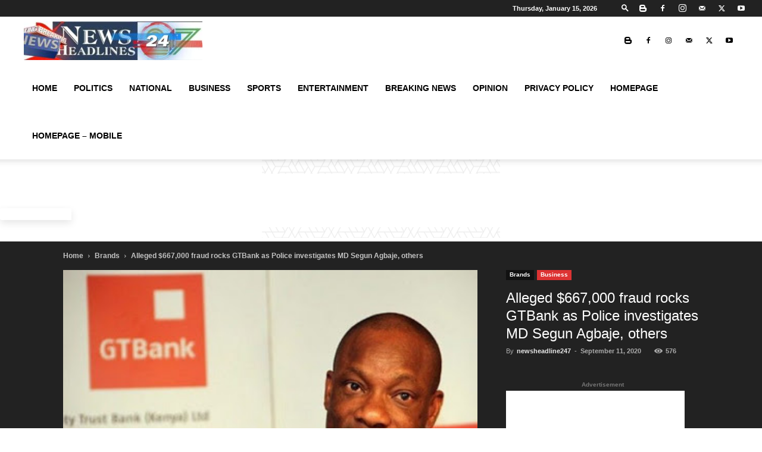

--- FILE ---
content_type: text/html; charset=UTF-8
request_url: https://newsheadline247.com/alleged-667000-fraud-rocks-gtbank-as-police-investigates-md-segun-agbaje-others/
body_size: 47973
content:
<!doctype html >
<!--[if IE 8]>    <html class="ie8" lang="en"> <![endif]-->
<!--[if IE 9]>    <html class="ie9" lang="en"> <![endif]-->
<!--[if gt IE 8]><!--> <html lang="en-US"> <!--<![endif]-->
<head>
    <title>Alleged $667,000 fraud rocks GTBank as Police investigates MD Segun Agbaje, others - newsheadline247</title>
    <meta charset="UTF-8" />
    <meta name="viewport" content="width=device-width, initial-scale=1.0">
    <link rel="pingback" href="https://newsheadline247.com/xmlrpc.php" />
    <meta name='robots' content='index, follow, max-image-preview:large, max-snippet:-1, max-video-preview:-1' />
<!-- Google tag (gtag.js) Consent Mode dataLayer added by Site Kit -->
<script id='google_gtagjs-js-consent-mode-data-layer'>
window.dataLayer = window.dataLayer || [];function gtag(){dataLayer.push(arguments);}
gtag('consent', 'default', {"ad_personalization":"denied","ad_storage":"denied","ad_user_data":"denied","analytics_storage":"denied","functionality_storage":"denied","security_storage":"denied","personalization_storage":"denied","region":["AT","BE","BG","CH","CY","CZ","DE","DK","EE","ES","FI","FR","GB","GR","HR","HU","IE","IS","IT","LI","LT","LU","LV","MT","NL","NO","PL","PT","RO","SE","SI","SK"],"wait_for_update":500});
window._googlesitekitConsentCategoryMap = {"statistics":["analytics_storage"],"marketing":["ad_storage","ad_user_data","ad_personalization"],"functional":["functionality_storage","security_storage"],"preferences":["personalization_storage"]};
window._googlesitekitConsents = {"ad_personalization":"denied","ad_storage":"denied","ad_user_data":"denied","analytics_storage":"denied","functionality_storage":"denied","security_storage":"denied","personalization_storage":"denied","region":["AT","BE","BG","CH","CY","CZ","DE","DK","EE","ES","FI","FR","GB","GR","HR","HU","IE","IS","IT","LI","LT","LU","LV","MT","NL","NO","PL","PT","RO","SE","SI","SK"],"wait_for_update":500}</script>
<!-- End Google tag (gtag.js) Consent Mode dataLayer added by Site Kit -->
			
	<!-- This site is optimized with the Yoast SEO plugin v23.2 - https://yoast.com/wordpress/plugins/seo/ -->
	<meta name="description" content="olice Special Fraud Unit (PSFU), is currently investigating Guaranty Trust Bank Plc (GTBank) and its managing director, Mr. Segun Agbaje, over alleged" />
	<link rel="canonical" href="https://newsheadline247.com/alleged-667000-fraud-rocks-gtbank-as-police-investigates-md-segun-agbaje-others/" />
	<meta property="og:locale" content="en_US" />
	<meta property="og:type" content="article" />
	<meta property="og:title" content="Alleged $667,000 fraud rocks GTBank as Police investigates MD Segun Agbaje, others - newsheadline247" />
	<meta property="og:description" content="olice Special Fraud Unit (PSFU), is currently investigating Guaranty Trust Bank Plc (GTBank) and its managing director, Mr. Segun Agbaje, over alleged" />
	<meta property="og:url" content="https://newsheadline247.com/alleged-667000-fraud-rocks-gtbank-as-police-investigates-md-segun-agbaje-others/" />
	<meta property="og:site_name" content="newsheadline247" />
	<meta property="article:publisher" content="https://web.facebook.com/newsheadline247/" />
	<meta property="article:author" content="https://web.facebook.com/newsheadline247/" />
	<meta property="article:published_time" content="2020-09-11T18:07:06+00:00" />
	<meta property="article:modified_time" content="2020-09-11T18:18:23+00:00" />
	<meta property="og:image" content="https://newsheadline247.com/wp-content/uploads/2020/09/segun-agbaje-GTBank-newsheadline247-1.jpg" />
	<meta property="og:image:width" content="400" />
	<meta property="og:image:height" content="209" />
	<meta property="og:image:type" content="image/jpeg" />
	<meta name="author" content="newsheadline247" />
	<meta name="twitter:card" content="summary_large_image" />
	<meta name="twitter:creator" content="@247_news" />
	<meta name="twitter:site" content="@247_news" />
	<meta name="twitter:label1" content="Written by" />
	<meta name="twitter:data1" content="newsheadline247" />
	<meta name="twitter:label2" content="Est. reading time" />
	<meta name="twitter:data2" content="3 minutes" />
	<script type="application/ld+json" class="yoast-schema-graph">{"@context":"https://schema.org","@graph":[{"@type":"NewsArticle","@id":"https://newsheadline247.com/alleged-667000-fraud-rocks-gtbank-as-police-investigates-md-segun-agbaje-others/#article","isPartOf":{"@id":"https://newsheadline247.com/alleged-667000-fraud-rocks-gtbank-as-police-investigates-md-segun-agbaje-others/"},"author":{"name":"newsheadline247","@id":"https://newsheadline247.com/#/schema/person/e4097c97ff4c3348e8809ff489077e57"},"headline":"Alleged $667,000 fraud rocks GTBank as Police investigates MD Segun Agbaje, others","datePublished":"2020-09-11T18:07:06+00:00","dateModified":"2020-09-11T18:18:23+00:00","mainEntityOfPage":{"@id":"https://newsheadline247.com/alleged-667000-fraud-rocks-gtbank-as-police-investigates-md-segun-agbaje-others/"},"wordCount":641,"commentCount":0,"publisher":{"@id":"https://newsheadline247.com/#organization"},"image":{"@id":"https://newsheadline247.com/alleged-667000-fraud-rocks-gtbank-as-police-investigates-md-segun-agbaje-others/#primaryimage"},"thumbnailUrl":"https://newsheadline247.com/wp-content/uploads/2020/09/segun-agbaje-GTBank-newsheadline247-1.jpg","keywords":["Albert Austine Ugochukwu","Fraud","GTBank","newsheadline247","Segun Agbaje","Tasmara Integrated Services Limited"],"articleSection":["Brands","Business"],"inLanguage":"en-US","potentialAction":[{"@type":"CommentAction","name":"Comment","target":["https://newsheadline247.com/alleged-667000-fraud-rocks-gtbank-as-police-investigates-md-segun-agbaje-others/#respond"]}]},{"@type":"WebPage","@id":"https://newsheadline247.com/alleged-667000-fraud-rocks-gtbank-as-police-investigates-md-segun-agbaje-others/","url":"https://newsheadline247.com/alleged-667000-fraud-rocks-gtbank-as-police-investigates-md-segun-agbaje-others/","name":"Alleged $667,000 fraud rocks GTBank as Police investigates MD Segun Agbaje, others - newsheadline247","isPartOf":{"@id":"https://newsheadline247.com/#website"},"primaryImageOfPage":{"@id":"https://newsheadline247.com/alleged-667000-fraud-rocks-gtbank-as-police-investigates-md-segun-agbaje-others/#primaryimage"},"image":{"@id":"https://newsheadline247.com/alleged-667000-fraud-rocks-gtbank-as-police-investigates-md-segun-agbaje-others/#primaryimage"},"thumbnailUrl":"https://newsheadline247.com/wp-content/uploads/2020/09/segun-agbaje-GTBank-newsheadline247-1.jpg","datePublished":"2020-09-11T18:07:06+00:00","dateModified":"2020-09-11T18:18:23+00:00","description":"olice Special Fraud Unit (PSFU), is currently investigating Guaranty Trust Bank Plc (GTBank) and its managing director, Mr. Segun Agbaje, over alleged","breadcrumb":{"@id":"https://newsheadline247.com/alleged-667000-fraud-rocks-gtbank-as-police-investigates-md-segun-agbaje-others/#breadcrumb"},"inLanguage":"en-US","potentialAction":[{"@type":"ReadAction","target":["https://newsheadline247.com/alleged-667000-fraud-rocks-gtbank-as-police-investigates-md-segun-agbaje-others/"]}]},{"@type":"ImageObject","inLanguage":"en-US","@id":"https://newsheadline247.com/alleged-667000-fraud-rocks-gtbank-as-police-investigates-md-segun-agbaje-others/#primaryimage","url":"https://newsheadline247.com/wp-content/uploads/2020/09/segun-agbaje-GTBank-newsheadline247-1.jpg","contentUrl":"https://newsheadline247.com/wp-content/uploads/2020/09/segun-agbaje-GTBank-newsheadline247-1.jpg","width":400,"height":209,"caption":"Alleged $667,000 fraud rocks GTBank as Police investigates MD Segun Agbaje, others - newsheadline247.com"},{"@type":"BreadcrumbList","@id":"https://newsheadline247.com/alleged-667000-fraud-rocks-gtbank-as-police-investigates-md-segun-agbaje-others/#breadcrumb","itemListElement":[{"@type":"ListItem","position":1,"name":"Home","item":"https://newsheadline247.com/"},{"@type":"ListItem","position":2,"name":"newsheadline247","item":"https://newsheadline247.com/newsheadline247-2/"},{"@type":"ListItem","position":3,"name":"Alleged $667,000 fraud rocks GTBank as Police investigates MD Segun Agbaje, others"}]},{"@type":"WebSite","@id":"https://newsheadline247.com/#website","url":"https://newsheadline247.com/","name":"www.newsheadline247.com","description":"newsheadline247.com","publisher":{"@id":"https://newsheadline247.com/#organization"},"potentialAction":[{"@type":"SearchAction","target":{"@type":"EntryPoint","urlTemplate":"https://newsheadline247.com/?s={search_term_string}"},"query-input":"required name=search_term_string"}],"inLanguage":"en-US"},{"@type":"Organization","@id":"https://newsheadline247.com/#organization","name":"newsheadline247.com","alternateName":"NHL247","url":"https://newsheadline247.com/","logo":{"@type":"ImageObject","inLanguage":"en-US","@id":"https://newsheadline247.com/#/schema/logo/image/","url":"https://newsheadline247.com/wp-content/uploads/2025/04/newsheadline247-latest-.jpg","contentUrl":"https://newsheadline247.com/wp-content/uploads/2025/04/newsheadline247-latest-.jpg","width":111,"height":65,"caption":"newsheadline247.com"},"image":{"@id":"https://newsheadline247.com/#/schema/logo/image/"},"sameAs":["https://web.facebook.com/newsheadline247/","https://x.com/247_news","https://whatsapp.com/channel/0029VaBMHYvBKfhvJeSCmA11","https://youtube.com/@nhl247tv?si=9jO0hm8SqqoruYMn","https://www.instagram.com/newsheadline247/profilecard/?igsh=aTJsdHh4d21tcHBl"]},{"@type":"Person","@id":"https://newsheadline247.com/#/schema/person/e4097c97ff4c3348e8809ff489077e57","name":"newsheadline247","image":{"@type":"ImageObject","inLanguage":"en-US","@id":"https://newsheadline247.com/#/schema/person/image/","url":"https://secure.gravatar.com/avatar/92e90737df663222830a4fe6ad78baee?s=96&d=mm&r=g","contentUrl":"https://secure.gravatar.com/avatar/92e90737df663222830a4fe6ad78baee?s=96&d=mm&r=g","caption":"newsheadline247"},"sameAs":["https://web.facebook.com/newsheadline247/","https://www.instagram.com/newsheadline247/","https://x.com/247_news","https://www.youtube.com/channel/UCguq5NzMF2jXG-jZNr-c__Q"],"url":"https://newsheadline247.com/author/luk-omikunle/"}]}</script>
	<!-- / Yoast SEO plugin. -->


<link rel='dns-prefetch' href='//www.googletagmanager.com' />
<link rel='dns-prefetch' href='//pagead2.googlesyndication.com' />
<link rel='dns-prefetch' href='//fundingchoicesmessages.google.com' />
<link rel="alternate" type="application/rss+xml" title="newsheadline247 &raquo; Feed" href="https://newsheadline247.com/feed/" />
<link rel="alternate" type="application/rss+xml" title="newsheadline247 &raquo; Comments Feed" href="https://newsheadline247.com/comments/feed/" />
<link rel="alternate" type="application/rss+xml" title="newsheadline247 &raquo; Alleged $667,000 fraud rocks GTBank as Police investigates MD Segun Agbaje, others Comments Feed" href="https://newsheadline247.com/alleged-667000-fraud-rocks-gtbank-as-police-investigates-md-segun-agbaje-others/feed/" />
<script type="text/javascript">
/* <![CDATA[ */
window._wpemojiSettings = {"baseUrl":"https:\/\/s.w.org\/images\/core\/emoji\/15.0.3\/72x72\/","ext":".png","svgUrl":"https:\/\/s.w.org\/images\/core\/emoji\/15.0.3\/svg\/","svgExt":".svg","source":{"concatemoji":"https:\/\/newsheadline247.com\/wp-includes\/js\/wp-emoji-release.min.js?ver=6.6.1"}};
/*! This file is auto-generated */
!function(i,n){var o,s,e;function c(e){try{var t={supportTests:e,timestamp:(new Date).valueOf()};sessionStorage.setItem(o,JSON.stringify(t))}catch(e){}}function p(e,t,n){e.clearRect(0,0,e.canvas.width,e.canvas.height),e.fillText(t,0,0);var t=new Uint32Array(e.getImageData(0,0,e.canvas.width,e.canvas.height).data),r=(e.clearRect(0,0,e.canvas.width,e.canvas.height),e.fillText(n,0,0),new Uint32Array(e.getImageData(0,0,e.canvas.width,e.canvas.height).data));return t.every(function(e,t){return e===r[t]})}function u(e,t,n){switch(t){case"flag":return n(e,"\ud83c\udff3\ufe0f\u200d\u26a7\ufe0f","\ud83c\udff3\ufe0f\u200b\u26a7\ufe0f")?!1:!n(e,"\ud83c\uddfa\ud83c\uddf3","\ud83c\uddfa\u200b\ud83c\uddf3")&&!n(e,"\ud83c\udff4\udb40\udc67\udb40\udc62\udb40\udc65\udb40\udc6e\udb40\udc67\udb40\udc7f","\ud83c\udff4\u200b\udb40\udc67\u200b\udb40\udc62\u200b\udb40\udc65\u200b\udb40\udc6e\u200b\udb40\udc67\u200b\udb40\udc7f");case"emoji":return!n(e,"\ud83d\udc26\u200d\u2b1b","\ud83d\udc26\u200b\u2b1b")}return!1}function f(e,t,n){var r="undefined"!=typeof WorkerGlobalScope&&self instanceof WorkerGlobalScope?new OffscreenCanvas(300,150):i.createElement("canvas"),a=r.getContext("2d",{willReadFrequently:!0}),o=(a.textBaseline="top",a.font="600 32px Arial",{});return e.forEach(function(e){o[e]=t(a,e,n)}),o}function t(e){var t=i.createElement("script");t.src=e,t.defer=!0,i.head.appendChild(t)}"undefined"!=typeof Promise&&(o="wpEmojiSettingsSupports",s=["flag","emoji"],n.supports={everything:!0,everythingExceptFlag:!0},e=new Promise(function(e){i.addEventListener("DOMContentLoaded",e,{once:!0})}),new Promise(function(t){var n=function(){try{var e=JSON.parse(sessionStorage.getItem(o));if("object"==typeof e&&"number"==typeof e.timestamp&&(new Date).valueOf()<e.timestamp+604800&&"object"==typeof e.supportTests)return e.supportTests}catch(e){}return null}();if(!n){if("undefined"!=typeof Worker&&"undefined"!=typeof OffscreenCanvas&&"undefined"!=typeof URL&&URL.createObjectURL&&"undefined"!=typeof Blob)try{var e="postMessage("+f.toString()+"("+[JSON.stringify(s),u.toString(),p.toString()].join(",")+"));",r=new Blob([e],{type:"text/javascript"}),a=new Worker(URL.createObjectURL(r),{name:"wpTestEmojiSupports"});return void(a.onmessage=function(e){c(n=e.data),a.terminate(),t(n)})}catch(e){}c(n=f(s,u,p))}t(n)}).then(function(e){for(var t in e)n.supports[t]=e[t],n.supports.everything=n.supports.everything&&n.supports[t],"flag"!==t&&(n.supports.everythingExceptFlag=n.supports.everythingExceptFlag&&n.supports[t]);n.supports.everythingExceptFlag=n.supports.everythingExceptFlag&&!n.supports.flag,n.DOMReady=!1,n.readyCallback=function(){n.DOMReady=!0}}).then(function(){return e}).then(function(){var e;n.supports.everything||(n.readyCallback(),(e=n.source||{}).concatemoji?t(e.concatemoji):e.wpemoji&&e.twemoji&&(t(e.twemoji),t(e.wpemoji)))}))}((window,document),window._wpemojiSettings);
/* ]]> */
</script>
<style id='wp-emoji-styles-inline-css' type='text/css'>

	img.wp-smiley, img.emoji {
		display: inline !important;
		border: none !important;
		box-shadow: none !important;
		height: 1em !important;
		width: 1em !important;
		margin: 0 0.07em !important;
		vertical-align: -0.1em !important;
		background: none !important;
		padding: 0 !important;
	}
</style>
<link rel='stylesheet' id='wp-block-library-css' href='https://newsheadline247.com/wp-includes/css/dist/block-library/style.min.css?ver=6.6.1' type='text/css' media='all' />
<style id='classic-theme-styles-inline-css' type='text/css'>
/*! This file is auto-generated */
.wp-block-button__link{color:#fff;background-color:#32373c;border-radius:9999px;box-shadow:none;text-decoration:none;padding:calc(.667em + 2px) calc(1.333em + 2px);font-size:1.125em}.wp-block-file__button{background:#32373c;color:#fff;text-decoration:none}
</style>
<style id='global-styles-inline-css' type='text/css'>
:root{--wp--preset--aspect-ratio--square: 1;--wp--preset--aspect-ratio--4-3: 4/3;--wp--preset--aspect-ratio--3-4: 3/4;--wp--preset--aspect-ratio--3-2: 3/2;--wp--preset--aspect-ratio--2-3: 2/3;--wp--preset--aspect-ratio--16-9: 16/9;--wp--preset--aspect-ratio--9-16: 9/16;--wp--preset--color--black: #000000;--wp--preset--color--cyan-bluish-gray: #abb8c3;--wp--preset--color--white: #ffffff;--wp--preset--color--pale-pink: #f78da7;--wp--preset--color--vivid-red: #cf2e2e;--wp--preset--color--luminous-vivid-orange: #ff6900;--wp--preset--color--luminous-vivid-amber: #fcb900;--wp--preset--color--light-green-cyan: #7bdcb5;--wp--preset--color--vivid-green-cyan: #00d084;--wp--preset--color--pale-cyan-blue: #8ed1fc;--wp--preset--color--vivid-cyan-blue: #0693e3;--wp--preset--color--vivid-purple: #9b51e0;--wp--preset--gradient--vivid-cyan-blue-to-vivid-purple: linear-gradient(135deg,rgba(6,147,227,1) 0%,rgb(155,81,224) 100%);--wp--preset--gradient--light-green-cyan-to-vivid-green-cyan: linear-gradient(135deg,rgb(122,220,180) 0%,rgb(0,208,130) 100%);--wp--preset--gradient--luminous-vivid-amber-to-luminous-vivid-orange: linear-gradient(135deg,rgba(252,185,0,1) 0%,rgba(255,105,0,1) 100%);--wp--preset--gradient--luminous-vivid-orange-to-vivid-red: linear-gradient(135deg,rgba(255,105,0,1) 0%,rgb(207,46,46) 100%);--wp--preset--gradient--very-light-gray-to-cyan-bluish-gray: linear-gradient(135deg,rgb(238,238,238) 0%,rgb(169,184,195) 100%);--wp--preset--gradient--cool-to-warm-spectrum: linear-gradient(135deg,rgb(74,234,220) 0%,rgb(151,120,209) 20%,rgb(207,42,186) 40%,rgb(238,44,130) 60%,rgb(251,105,98) 80%,rgb(254,248,76) 100%);--wp--preset--gradient--blush-light-purple: linear-gradient(135deg,rgb(255,206,236) 0%,rgb(152,150,240) 100%);--wp--preset--gradient--blush-bordeaux: linear-gradient(135deg,rgb(254,205,165) 0%,rgb(254,45,45) 50%,rgb(107,0,62) 100%);--wp--preset--gradient--luminous-dusk: linear-gradient(135deg,rgb(255,203,112) 0%,rgb(199,81,192) 50%,rgb(65,88,208) 100%);--wp--preset--gradient--pale-ocean: linear-gradient(135deg,rgb(255,245,203) 0%,rgb(182,227,212) 50%,rgb(51,167,181) 100%);--wp--preset--gradient--electric-grass: linear-gradient(135deg,rgb(202,248,128) 0%,rgb(113,206,126) 100%);--wp--preset--gradient--midnight: linear-gradient(135deg,rgb(2,3,129) 0%,rgb(40,116,252) 100%);--wp--preset--font-size--small: 11px;--wp--preset--font-size--medium: 20px;--wp--preset--font-size--large: 32px;--wp--preset--font-size--x-large: 42px;--wp--preset--font-size--regular: 15px;--wp--preset--font-size--larger: 50px;--wp--preset--spacing--20: 0.44rem;--wp--preset--spacing--30: 0.67rem;--wp--preset--spacing--40: 1rem;--wp--preset--spacing--50: 1.5rem;--wp--preset--spacing--60: 2.25rem;--wp--preset--spacing--70: 3.38rem;--wp--preset--spacing--80: 5.06rem;--wp--preset--shadow--natural: 6px 6px 9px rgba(0, 0, 0, 0.2);--wp--preset--shadow--deep: 12px 12px 50px rgba(0, 0, 0, 0.4);--wp--preset--shadow--sharp: 6px 6px 0px rgba(0, 0, 0, 0.2);--wp--preset--shadow--outlined: 6px 6px 0px -3px rgba(255, 255, 255, 1), 6px 6px rgba(0, 0, 0, 1);--wp--preset--shadow--crisp: 6px 6px 0px rgba(0, 0, 0, 1);}:where(.is-layout-flex){gap: 0.5em;}:where(.is-layout-grid){gap: 0.5em;}body .is-layout-flex{display: flex;}.is-layout-flex{flex-wrap: wrap;align-items: center;}.is-layout-flex > :is(*, div){margin: 0;}body .is-layout-grid{display: grid;}.is-layout-grid > :is(*, div){margin: 0;}:where(.wp-block-columns.is-layout-flex){gap: 2em;}:where(.wp-block-columns.is-layout-grid){gap: 2em;}:where(.wp-block-post-template.is-layout-flex){gap: 1.25em;}:where(.wp-block-post-template.is-layout-grid){gap: 1.25em;}.has-black-color{color: var(--wp--preset--color--black) !important;}.has-cyan-bluish-gray-color{color: var(--wp--preset--color--cyan-bluish-gray) !important;}.has-white-color{color: var(--wp--preset--color--white) !important;}.has-pale-pink-color{color: var(--wp--preset--color--pale-pink) !important;}.has-vivid-red-color{color: var(--wp--preset--color--vivid-red) !important;}.has-luminous-vivid-orange-color{color: var(--wp--preset--color--luminous-vivid-orange) !important;}.has-luminous-vivid-amber-color{color: var(--wp--preset--color--luminous-vivid-amber) !important;}.has-light-green-cyan-color{color: var(--wp--preset--color--light-green-cyan) !important;}.has-vivid-green-cyan-color{color: var(--wp--preset--color--vivid-green-cyan) !important;}.has-pale-cyan-blue-color{color: var(--wp--preset--color--pale-cyan-blue) !important;}.has-vivid-cyan-blue-color{color: var(--wp--preset--color--vivid-cyan-blue) !important;}.has-vivid-purple-color{color: var(--wp--preset--color--vivid-purple) !important;}.has-black-background-color{background-color: var(--wp--preset--color--black) !important;}.has-cyan-bluish-gray-background-color{background-color: var(--wp--preset--color--cyan-bluish-gray) !important;}.has-white-background-color{background-color: var(--wp--preset--color--white) !important;}.has-pale-pink-background-color{background-color: var(--wp--preset--color--pale-pink) !important;}.has-vivid-red-background-color{background-color: var(--wp--preset--color--vivid-red) !important;}.has-luminous-vivid-orange-background-color{background-color: var(--wp--preset--color--luminous-vivid-orange) !important;}.has-luminous-vivid-amber-background-color{background-color: var(--wp--preset--color--luminous-vivid-amber) !important;}.has-light-green-cyan-background-color{background-color: var(--wp--preset--color--light-green-cyan) !important;}.has-vivid-green-cyan-background-color{background-color: var(--wp--preset--color--vivid-green-cyan) !important;}.has-pale-cyan-blue-background-color{background-color: var(--wp--preset--color--pale-cyan-blue) !important;}.has-vivid-cyan-blue-background-color{background-color: var(--wp--preset--color--vivid-cyan-blue) !important;}.has-vivid-purple-background-color{background-color: var(--wp--preset--color--vivid-purple) !important;}.has-black-border-color{border-color: var(--wp--preset--color--black) !important;}.has-cyan-bluish-gray-border-color{border-color: var(--wp--preset--color--cyan-bluish-gray) !important;}.has-white-border-color{border-color: var(--wp--preset--color--white) !important;}.has-pale-pink-border-color{border-color: var(--wp--preset--color--pale-pink) !important;}.has-vivid-red-border-color{border-color: var(--wp--preset--color--vivid-red) !important;}.has-luminous-vivid-orange-border-color{border-color: var(--wp--preset--color--luminous-vivid-orange) !important;}.has-luminous-vivid-amber-border-color{border-color: var(--wp--preset--color--luminous-vivid-amber) !important;}.has-light-green-cyan-border-color{border-color: var(--wp--preset--color--light-green-cyan) !important;}.has-vivid-green-cyan-border-color{border-color: var(--wp--preset--color--vivid-green-cyan) !important;}.has-pale-cyan-blue-border-color{border-color: var(--wp--preset--color--pale-cyan-blue) !important;}.has-vivid-cyan-blue-border-color{border-color: var(--wp--preset--color--vivid-cyan-blue) !important;}.has-vivid-purple-border-color{border-color: var(--wp--preset--color--vivid-purple) !important;}.has-vivid-cyan-blue-to-vivid-purple-gradient-background{background: var(--wp--preset--gradient--vivid-cyan-blue-to-vivid-purple) !important;}.has-light-green-cyan-to-vivid-green-cyan-gradient-background{background: var(--wp--preset--gradient--light-green-cyan-to-vivid-green-cyan) !important;}.has-luminous-vivid-amber-to-luminous-vivid-orange-gradient-background{background: var(--wp--preset--gradient--luminous-vivid-amber-to-luminous-vivid-orange) !important;}.has-luminous-vivid-orange-to-vivid-red-gradient-background{background: var(--wp--preset--gradient--luminous-vivid-orange-to-vivid-red) !important;}.has-very-light-gray-to-cyan-bluish-gray-gradient-background{background: var(--wp--preset--gradient--very-light-gray-to-cyan-bluish-gray) !important;}.has-cool-to-warm-spectrum-gradient-background{background: var(--wp--preset--gradient--cool-to-warm-spectrum) !important;}.has-blush-light-purple-gradient-background{background: var(--wp--preset--gradient--blush-light-purple) !important;}.has-blush-bordeaux-gradient-background{background: var(--wp--preset--gradient--blush-bordeaux) !important;}.has-luminous-dusk-gradient-background{background: var(--wp--preset--gradient--luminous-dusk) !important;}.has-pale-ocean-gradient-background{background: var(--wp--preset--gradient--pale-ocean) !important;}.has-electric-grass-gradient-background{background: var(--wp--preset--gradient--electric-grass) !important;}.has-midnight-gradient-background{background: var(--wp--preset--gradient--midnight) !important;}.has-small-font-size{font-size: var(--wp--preset--font-size--small) !important;}.has-medium-font-size{font-size: var(--wp--preset--font-size--medium) !important;}.has-large-font-size{font-size: var(--wp--preset--font-size--large) !important;}.has-x-large-font-size{font-size: var(--wp--preset--font-size--x-large) !important;}
:where(.wp-block-post-template.is-layout-flex){gap: 1.25em;}:where(.wp-block-post-template.is-layout-grid){gap: 1.25em;}
:where(.wp-block-columns.is-layout-flex){gap: 2em;}:where(.wp-block-columns.is-layout-grid){gap: 2em;}
:root :where(.wp-block-pullquote){font-size: 1.5em;line-height: 1.6;}
</style>
<link rel='stylesheet' id='spbsm-stylesheet-css' href='https://newsheadline247.com/wp-content/plugins/superb-social-share-and-follow-buttons//assets/css/frontend.css?ver=1.1.8' type='text/css' media='all' />
<link rel='stylesheet' id='spbsm-lato-font-css' href='https://newsheadline247.com/wp-content/plugins/superb-social-share-and-follow-buttons//assets/lato/styles.css?ver=1.1.8' type='text/css' media='all' />
<link rel='stylesheet' id='spbtbl-stylesheet-css' href='https://newsheadline247.com/wp-content/plugins/superb-tables/css/data-table.css?ver=1.1.5' type='text/css' media='all' />
<link rel='stylesheet' id='td-plugin-multi-purpose-css' href='https://newsheadline247.com/wp-content/plugins/td-composer/td-multi-purpose/style.css?ver=6e115e4f3fd55dfd38f44cc142869bd1' type='text/css' media='all' />
<link rel='stylesheet' id='td-theme-css' href='https://newsheadline247.com/wp-content/themes/Newspaper/style.css?ver=12.6.3' type='text/css' media='all' />

<link rel='stylesheet' id='td-legacy-framework-front-style-css' href='https://newsheadline247.com/wp-content/plugins/td-composer/legacy/Newspaper/assets/css/td_legacy_main.css?ver=6e115e4f3fd55dfd38f44cc142869bd1' type='text/css' media='all' />
<link rel='stylesheet' id='td-standard-pack-framework-front-style-css' href='https://newsheadline247.com/wp-content/plugins/td-standard-pack/Newspaper/assets/css/td_standard_pack_main.css?ver=ced655a2648d3677707c9e7999346fb6' type='text/css' media='all' />
<link rel='stylesheet' id='tdb_style_cloud_templates_front-css' href='https://newsheadline247.com/wp-content/plugins/td-cloud-library/assets/css/tdb_main.css?ver=6cc04771d778c6f460cf525df52258a3' type='text/css' media='all' />
<script type="text/javascript" src="https://newsheadline247.com/wp-includes/js/jquery/jquery.min.js?ver=3.7.1" id="jquery-core-js"></script>
<script type="text/javascript" src="https://newsheadline247.com/wp-includes/js/jquery/jquery-migrate.min.js?ver=3.4.1" id="jquery-migrate-js"></script>

<!-- Google tag (gtag.js) snippet added by Site Kit -->

<!-- Google Ads snippet added by Site Kit -->

<!-- Google Analytics snippet added by Site Kit -->
<script type="text/javascript" src="https://www.googletagmanager.com/gtag/js?id=GT-WPT25PD" id="google_gtagjs-js" async></script>
<script type="text/javascript" id="google_gtagjs-js-after">
/* <![CDATA[ */
window.dataLayer = window.dataLayer || [];function gtag(){dataLayer.push(arguments);}
gtag("set","linker",{"domains":["newsheadline247.com"]});
gtag("js", new Date());
gtag("set", "developer_id.dZTNiMT", true);
gtag("config", "GT-WPT25PD");
gtag("config", "AW-745");
 window._googlesitekit = window._googlesitekit || {}; window._googlesitekit.throttledEvents = []; window._googlesitekit.gtagEvent = (name, data) => { var key = JSON.stringify( { name, data } ); if ( !! window._googlesitekit.throttledEvents[ key ] ) { return; } window._googlesitekit.throttledEvents[ key ] = true; setTimeout( () => { delete window._googlesitekit.throttledEvents[ key ]; }, 5 ); gtag( "event", name, { ...data, event_source: "site-kit" } ); } 
/* ]]> */
</script>

<!-- End Google tag (gtag.js) snippet added by Site Kit -->
<link rel="https://api.w.org/" href="https://newsheadline247.com/wp-json/" /><link rel="alternate" title="JSON" type="application/json" href="https://newsheadline247.com/wp-json/wp/v2/posts/25182" /><link rel="EditURI" type="application/rsd+xml" title="RSD" href="https://newsheadline247.com/xmlrpc.php?rsd" />
<meta name="generator" content="WordPress 6.6.1" />
<link rel='shortlink' href='https://newsheadline247.com/?p=25182' />
<link rel="alternate" title="oEmbed (JSON)" type="application/json+oembed" href="https://newsheadline247.com/wp-json/oembed/1.0/embed?url=https%3A%2F%2Fnewsheadline247.com%2Falleged-667000-fraud-rocks-gtbank-as-police-investigates-md-segun-agbaje-others%2F" />
<link rel="alternate" title="oEmbed (XML)" type="text/xml+oembed" href="https://newsheadline247.com/wp-json/oembed/1.0/embed?url=https%3A%2F%2Fnewsheadline247.com%2Falleged-667000-fraud-rocks-gtbank-as-police-investigates-md-segun-agbaje-others%2F&#038;format=xml" />
<meta name="generator" content="Site Kit by Google 1.133.0" />    <script>
        window.tdb_global_vars = {"wpRestUrl":"https:\/\/newsheadline247.com\/wp-json\/","permalinkStructure":"\/%postname%\/"};
        window.tdb_p_autoload_vars = {"isAjax":false,"isAdminBarShowing":false,"autoloadScrollPercent":20,"postAutoloadStatus":"off","origPostEditUrl":null};
    </script>
    
    
	

<!-- Google AdSense meta tags added by Site Kit -->
<meta name="google-adsense-platform-account" content="ca-host-pub-2644536267352236">
<meta name="google-adsense-platform-domain" content="sitekit.withgoogle.com">
<!-- End Google AdSense meta tags added by Site Kit -->

<!-- Google AdSense snippet added by Site Kit -->
<script type="text/javascript" async="async" src="https://pagead2.googlesyndication.com/pagead/js/adsbygoogle.js?client=ca-pub-2535944722261720&amp;host=ca-host-pub-2644536267352236" crossorigin="anonymous"></script>

<!-- End Google AdSense snippet added by Site Kit -->

<!-- Google AdSense Ad Blocking Recovery snippet added by Site Kit -->
<script async src="https://fundingchoicesmessages.google.com/i/pub-2535944722261720?ers=1"></script><script>(function() {function signalGooglefcPresent() {if (!window.frames['googlefcPresent']) {if (document.body) {const iframe = document.createElement('iframe'); iframe.style = 'width: 0; height: 0; border: none; z-index: -1000; left: -1000px; top: -1000px;'; iframe.style.display = 'none'; iframe.name = 'googlefcPresent'; document.body.appendChild(iframe);} else {setTimeout(signalGooglefcPresent, 0);}}}signalGooglefcPresent();})();</script>
<!-- End Google AdSense Ad Blocking Recovery snippet added by Site Kit -->

<!-- Google AdSense Ad Blocking Recovery Error Protection snippet added by Site Kit -->
<script>(function(){'use strict';function aa(a){var b=0;return function(){return b<a.length?{done:!1,value:a[b++]}:{done:!0}}}var ba=typeof Object.defineProperties=="function"?Object.defineProperty:function(a,b,c){if(a==Array.prototype||a==Object.prototype)return a;a[b]=c.value;return a};
function ca(a){a=["object"==typeof globalThis&&globalThis,a,"object"==typeof window&&window,"object"==typeof self&&self,"object"==typeof global&&global];for(var b=0;b<a.length;++b){var c=a[b];if(c&&c.Math==Math)return c}throw Error("Cannot find global object");}var da=ca(this);function l(a,b){if(b)a:{var c=da;a=a.split(".");for(var d=0;d<a.length-1;d++){var e=a[d];if(!(e in c))break a;c=c[e]}a=a[a.length-1];d=c[a];b=b(d);b!=d&&b!=null&&ba(c,a,{configurable:!0,writable:!0,value:b})}}
function ea(a){return a.raw=a}function n(a){var b=typeof Symbol!="undefined"&&Symbol.iterator&&a[Symbol.iterator];if(b)return b.call(a);if(typeof a.length=="number")return{next:aa(a)};throw Error(String(a)+" is not an iterable or ArrayLike");}function fa(a){for(var b,c=[];!(b=a.next()).done;)c.push(b.value);return c}var ha=typeof Object.create=="function"?Object.create:function(a){function b(){}b.prototype=a;return new b},p;
if(typeof Object.setPrototypeOf=="function")p=Object.setPrototypeOf;else{var q;a:{var ja={a:!0},ka={};try{ka.__proto__=ja;q=ka.a;break a}catch(a){}q=!1}p=q?function(a,b){a.__proto__=b;if(a.__proto__!==b)throw new TypeError(a+" is not extensible");return a}:null}var la=p;
function t(a,b){a.prototype=ha(b.prototype);a.prototype.constructor=a;if(la)la(a,b);else for(var c in b)if(c!="prototype")if(Object.defineProperties){var d=Object.getOwnPropertyDescriptor(b,c);d&&Object.defineProperty(a,c,d)}else a[c]=b[c];a.A=b.prototype}function ma(){for(var a=Number(this),b=[],c=a;c<arguments.length;c++)b[c-a]=arguments[c];return b}l("Object.is",function(a){return a?a:function(b,c){return b===c?b!==0||1/b===1/c:b!==b&&c!==c}});
l("Array.prototype.includes",function(a){return a?a:function(b,c){var d=this;d instanceof String&&(d=String(d));var e=d.length;c=c||0;for(c<0&&(c=Math.max(c+e,0));c<e;c++){var f=d[c];if(f===b||Object.is(f,b))return!0}return!1}});
l("String.prototype.includes",function(a){return a?a:function(b,c){if(this==null)throw new TypeError("The 'this' value for String.prototype.includes must not be null or undefined");if(b instanceof RegExp)throw new TypeError("First argument to String.prototype.includes must not be a regular expression");return this.indexOf(b,c||0)!==-1}});l("Number.MAX_SAFE_INTEGER",function(){return 9007199254740991});
l("Number.isFinite",function(a){return a?a:function(b){return typeof b!=="number"?!1:!isNaN(b)&&b!==Infinity&&b!==-Infinity}});l("Number.isInteger",function(a){return a?a:function(b){return Number.isFinite(b)?b===Math.floor(b):!1}});l("Number.isSafeInteger",function(a){return a?a:function(b){return Number.isInteger(b)&&Math.abs(b)<=Number.MAX_SAFE_INTEGER}});
l("Math.trunc",function(a){return a?a:function(b){b=Number(b);if(isNaN(b)||b===Infinity||b===-Infinity||b===0)return b;var c=Math.floor(Math.abs(b));return b<0?-c:c}});/*

 Copyright The Closure Library Authors.
 SPDX-License-Identifier: Apache-2.0
*/
var u=this||self;function v(a,b){a:{var c=["CLOSURE_FLAGS"];for(var d=u,e=0;e<c.length;e++)if(d=d[c[e]],d==null){c=null;break a}c=d}a=c&&c[a];return a!=null?a:b}function w(a){return a};function na(a){u.setTimeout(function(){throw a;},0)};var oa=v(610401301,!1),pa=v(188588736,!0),qa=v(645172343,v(1,!0));var x,ra=u.navigator;x=ra?ra.userAgentData||null:null;function z(a){return oa?x?x.brands.some(function(b){return(b=b.brand)&&b.indexOf(a)!=-1}):!1:!1}function A(a){var b;a:{if(b=u.navigator)if(b=b.userAgent)break a;b=""}return b.indexOf(a)!=-1};function B(){return oa?!!x&&x.brands.length>0:!1}function C(){return B()?z("Chromium"):(A("Chrome")||A("CriOS"))&&!(B()?0:A("Edge"))||A("Silk")};var sa=B()?!1:A("Trident")||A("MSIE");!A("Android")||C();C();A("Safari")&&(C()||(B()?0:A("Coast"))||(B()?0:A("Opera"))||(B()?0:A("Edge"))||(B()?z("Microsoft Edge"):A("Edg/"))||B()&&z("Opera"));var ta={},D=null;var ua=typeof Uint8Array!=="undefined",va=!sa&&typeof btoa==="function";var wa;function E(){return typeof BigInt==="function"};var F=typeof Symbol==="function"&&typeof Symbol()==="symbol";function xa(a){return typeof Symbol==="function"&&typeof Symbol()==="symbol"?Symbol():a}var G=xa(),ya=xa("2ex");var za=F?function(a,b){a[G]|=b}:function(a,b){a.g!==void 0?a.g|=b:Object.defineProperties(a,{g:{value:b,configurable:!0,writable:!0,enumerable:!1}})},H=F?function(a){return a[G]|0}:function(a){return a.g|0},I=F?function(a){return a[G]}:function(a){return a.g},J=F?function(a,b){a[G]=b}:function(a,b){a.g!==void 0?a.g=b:Object.defineProperties(a,{g:{value:b,configurable:!0,writable:!0,enumerable:!1}})};function Aa(a,b){J(b,(a|0)&-14591)}function Ba(a,b){J(b,(a|34)&-14557)};var K={},Ca={};function Da(a){return!(!a||typeof a!=="object"||a.g!==Ca)}function Ea(a){return a!==null&&typeof a==="object"&&!Array.isArray(a)&&a.constructor===Object}function L(a,b,c){if(!Array.isArray(a)||a.length)return!1;var d=H(a);if(d&1)return!0;if(!(b&&(Array.isArray(b)?b.includes(c):b.has(c))))return!1;J(a,d|1);return!0};var M=0,N=0;function Fa(a){var b=a>>>0;M=b;N=(a-b)/4294967296>>>0}function Ga(a){if(a<0){Fa(-a);var b=n(Ha(M,N));a=b.next().value;b=b.next().value;M=a>>>0;N=b>>>0}else Fa(a)}function Ia(a,b){b>>>=0;a>>>=0;if(b<=2097151)var c=""+(4294967296*b+a);else E()?c=""+(BigInt(b)<<BigInt(32)|BigInt(a)):(c=(a>>>24|b<<8)&16777215,b=b>>16&65535,a=(a&16777215)+c*6777216+b*6710656,c+=b*8147497,b*=2,a>=1E7&&(c+=a/1E7>>>0,a%=1E7),c>=1E7&&(b+=c/1E7>>>0,c%=1E7),c=b+Ja(c)+Ja(a));return c}
function Ja(a){a=String(a);return"0000000".slice(a.length)+a}function Ha(a,b){b=~b;a?a=~a+1:b+=1;return[a,b]};var Ka=/^-?([1-9][0-9]*|0)(\.[0-9]+)?$/;var O;function La(a,b){O=b;a=new a(b);O=void 0;return a}
function P(a,b,c){a==null&&(a=O);O=void 0;if(a==null){var d=96;c?(a=[c],d|=512):a=[];b&&(d=d&-16760833|(b&1023)<<14)}else{if(!Array.isArray(a))throw Error("narr");d=H(a);if(d&2048)throw Error("farr");if(d&64)return a;d|=64;if(c&&(d|=512,c!==a[0]))throw Error("mid");a:{c=a;var e=c.length;if(e){var f=e-1;if(Ea(c[f])){d|=256;b=f-(+!!(d&512)-1);if(b>=1024)throw Error("pvtlmt");d=d&-16760833|(b&1023)<<14;break a}}if(b){b=Math.max(b,e-(+!!(d&512)-1));if(b>1024)throw Error("spvt");d=d&-16760833|(b&1023)<<
14}}}J(a,d);return a};function Ma(a){switch(typeof a){case "number":return isFinite(a)?a:String(a);case "boolean":return a?1:0;case "object":if(a)if(Array.isArray(a)){if(L(a,void 0,0))return}else if(ua&&a!=null&&a instanceof Uint8Array){if(va){for(var b="",c=0,d=a.length-10240;c<d;)b+=String.fromCharCode.apply(null,a.subarray(c,c+=10240));b+=String.fromCharCode.apply(null,c?a.subarray(c):a);a=btoa(b)}else{b===void 0&&(b=0);if(!D){D={};c="ABCDEFGHIJKLMNOPQRSTUVWXYZabcdefghijklmnopqrstuvwxyz0123456789".split("");d=["+/=",
"+/","-_=","-_.","-_"];for(var e=0;e<5;e++){var f=c.concat(d[e].split(""));ta[e]=f;for(var g=0;g<f.length;g++){var h=f[g];D[h]===void 0&&(D[h]=g)}}}b=ta[b];c=Array(Math.floor(a.length/3));d=b[64]||"";for(e=f=0;f<a.length-2;f+=3){var k=a[f],m=a[f+1];h=a[f+2];g=b[k>>2];k=b[(k&3)<<4|m>>4];m=b[(m&15)<<2|h>>6];h=b[h&63];c[e++]=g+k+m+h}g=0;h=d;switch(a.length-f){case 2:g=a[f+1],h=b[(g&15)<<2]||d;case 1:a=a[f],c[e]=b[a>>2]+b[(a&3)<<4|g>>4]+h+d}a=c.join("")}return a}}return a};function Na(a,b,c){a=Array.prototype.slice.call(a);var d=a.length,e=b&256?a[d-1]:void 0;d+=e?-1:0;for(b=b&512?1:0;b<d;b++)a[b]=c(a[b]);if(e){b=a[b]={};for(var f in e)Object.prototype.hasOwnProperty.call(e,f)&&(b[f]=c(e[f]))}return a}function Oa(a,b,c,d,e){if(a!=null){if(Array.isArray(a))a=L(a,void 0,0)?void 0:e&&H(a)&2?a:Pa(a,b,c,d!==void 0,e);else if(Ea(a)){var f={},g;for(g in a)Object.prototype.hasOwnProperty.call(a,g)&&(f[g]=Oa(a[g],b,c,d,e));a=f}else a=b(a,d);return a}}
function Pa(a,b,c,d,e){var f=d||c?H(a):0;d=d?!!(f&32):void 0;a=Array.prototype.slice.call(a);for(var g=0;g<a.length;g++)a[g]=Oa(a[g],b,c,d,e);c&&c(f,a);return a}function Qa(a){return a.s===K?a.toJSON():Ma(a)};function Ra(a,b,c){c=c===void 0?Ba:c;if(a!=null){if(ua&&a instanceof Uint8Array)return b?a:new Uint8Array(a);if(Array.isArray(a)){var d=H(a);if(d&2)return a;b&&(b=d===0||!!(d&32)&&!(d&64||!(d&16)));return b?(J(a,(d|34)&-12293),a):Pa(a,Ra,d&4?Ba:c,!0,!0)}a.s===K&&(c=a.h,d=I(c),a=d&2?a:La(a.constructor,Sa(c,d,!0)));return a}}function Sa(a,b,c){var d=c||b&2?Ba:Aa,e=!!(b&32);a=Na(a,b,function(f){return Ra(f,e,d)});za(a,32|(c?2:0));return a};function Ta(a,b){a=a.h;return Ua(a,I(a),b)}function Va(a,b,c,d){b=d+(+!!(b&512)-1);if(!(b<0||b>=a.length||b>=c))return a[b]}
function Ua(a,b,c,d){if(c===-1)return null;var e=b>>14&1023||536870912;if(c>=e){if(b&256)return a[a.length-1][c]}else{var f=a.length;if(d&&b&256&&(d=a[f-1][c],d!=null)){if(Va(a,b,e,c)&&ya!=null){var g;a=(g=wa)!=null?g:wa={};g=a[ya]||0;g>=4||(a[ya]=g+1,g=Error(),g.__closure__error__context__984382||(g.__closure__error__context__984382={}),g.__closure__error__context__984382.severity="incident",na(g))}return d}return Va(a,b,e,c)}}
function Wa(a,b,c,d,e){var f=b>>14&1023||536870912;if(c>=f||e&&!qa){var g=b;if(b&256)e=a[a.length-1];else{if(d==null)return;e=a[f+(+!!(b&512)-1)]={};g|=256}e[c]=d;c<f&&(a[c+(+!!(b&512)-1)]=void 0);g!==b&&J(a,g)}else a[c+(+!!(b&512)-1)]=d,b&256&&(a=a[a.length-1],c in a&&delete a[c])}
function Xa(a,b){var c=Ya;var d=d===void 0?!1:d;var e=a.h;var f=I(e),g=Ua(e,f,b,d);if(g!=null&&typeof g==="object"&&g.s===K)c=g;else if(Array.isArray(g)){var h=H(g),k=h;k===0&&(k|=f&32);k|=f&2;k!==h&&J(g,k);c=new c(g)}else c=void 0;c!==g&&c!=null&&Wa(e,f,b,c,d);e=c;if(e==null)return e;a=a.h;f=I(a);f&2||(g=e,c=g.h,h=I(c),g=h&2?La(g.constructor,Sa(c,h,!1)):g,g!==e&&(e=g,Wa(a,f,b,e,d)));return e}function Za(a,b){a=Ta(a,b);return a==null||typeof a==="string"?a:void 0}
function $a(a,b){var c=c===void 0?0:c;a=Ta(a,b);if(a!=null)if(b=typeof a,b==="number"?Number.isFinite(a):b!=="string"?0:Ka.test(a))if(typeof a==="number"){if(a=Math.trunc(a),!Number.isSafeInteger(a)){Ga(a);b=M;var d=N;if(a=d&2147483648)b=~b+1>>>0,d=~d>>>0,b==0&&(d=d+1>>>0);b=d*4294967296+(b>>>0);a=a?-b:b}}else if(b=Math.trunc(Number(a)),Number.isSafeInteger(b))a=String(b);else{if(b=a.indexOf("."),b!==-1&&(a=a.substring(0,b)),!(a[0]==="-"?a.length<20||a.length===20&&Number(a.substring(0,7))>-922337:
a.length<19||a.length===19&&Number(a.substring(0,6))<922337)){if(a.length<16)Ga(Number(a));else if(E())a=BigInt(a),M=Number(a&BigInt(4294967295))>>>0,N=Number(a>>BigInt(32)&BigInt(4294967295));else{b=+(a[0]==="-");N=M=0;d=a.length;for(var e=b,f=(d-b)%6+b;f<=d;e=f,f+=6)e=Number(a.slice(e,f)),N*=1E6,M=M*1E6+e,M>=4294967296&&(N+=Math.trunc(M/4294967296),N>>>=0,M>>>=0);b&&(b=n(Ha(M,N)),a=b.next().value,b=b.next().value,M=a,N=b)}a=M;b=N;b&2147483648?E()?a=""+(BigInt(b|0)<<BigInt(32)|BigInt(a>>>0)):(b=
n(Ha(a,b)),a=b.next().value,b=b.next().value,a="-"+Ia(a,b)):a=Ia(a,b)}}else a=void 0;return a!=null?a:c}function R(a,b){var c=c===void 0?"":c;a=Za(a,b);return a!=null?a:c};var S;function T(a,b,c){this.h=P(a,b,c)}T.prototype.toJSON=function(){return ab(this)};T.prototype.s=K;T.prototype.toString=function(){try{return S=!0,ab(this).toString()}finally{S=!1}};
function ab(a){var b=S?a.h:Pa(a.h,Qa,void 0,void 0,!1);var c=!S;var d=pa?void 0:a.constructor.v;var e=I(c?a.h:b);if(a=b.length){var f=b[a-1],g=Ea(f);g?a--:f=void 0;e=+!!(e&512)-1;var h=b;if(g){b:{var k=f;var m={};g=!1;if(k)for(var r in k)if(Object.prototype.hasOwnProperty.call(k,r))if(isNaN(+r))m[r]=k[r];else{var y=k[r];Array.isArray(y)&&(L(y,d,+r)||Da(y)&&y.size===0)&&(y=null);y==null&&(g=!0);y!=null&&(m[r]=y)}if(g){for(var Q in m)break b;m=null}else m=k}k=m==null?f!=null:m!==f}for(var ia;a>0;a--){Q=
a-1;r=h[Q];Q-=e;if(!(r==null||L(r,d,Q)||Da(r)&&r.size===0))break;ia=!0}if(h!==b||k||ia){if(!c)h=Array.prototype.slice.call(h,0,a);else if(ia||k||m)h.length=a;m&&h.push(m)}b=h}return b};function bb(a){return function(b){if(b==null||b=="")b=new a;else{b=JSON.parse(b);if(!Array.isArray(b))throw Error("dnarr");za(b,32);b=La(a,b)}return b}};function cb(a){this.h=P(a)}t(cb,T);var db=bb(cb);var U;function V(a){this.g=a}V.prototype.toString=function(){return this.g+""};var eb={};function fb(a){if(U===void 0){var b=null;var c=u.trustedTypes;if(c&&c.createPolicy){try{b=c.createPolicy("goog#html",{createHTML:w,createScript:w,createScriptURL:w})}catch(d){u.console&&u.console.error(d.message)}U=b}else U=b}a=(b=U)?b.createScriptURL(a):a;return new V(a,eb)};/*

 SPDX-License-Identifier: Apache-2.0
*/
function gb(a){var b=ma.apply(1,arguments);if(b.length===0)return fb(a[0]);for(var c=a[0],d=0;d<b.length;d++)c+=encodeURIComponent(b[d])+a[d+1];return fb(c)};function hb(a,b){a.src=b instanceof V&&b.constructor===V?b.g:"type_error:TrustedResourceUrl";var c,d;(c=(b=(d=(c=(a.ownerDocument&&a.ownerDocument.defaultView||window).document).querySelector)==null?void 0:d.call(c,"script[nonce]"))?b.nonce||b.getAttribute("nonce")||"":"")&&a.setAttribute("nonce",c)};function ib(){return Math.floor(Math.random()*2147483648).toString(36)+Math.abs(Math.floor(Math.random()*2147483648)^Date.now()).toString(36)};function jb(a,b){b=String(b);a.contentType==="application/xhtml+xml"&&(b=b.toLowerCase());return a.createElement(b)}function kb(a){this.g=a||u.document||document};function lb(a){a=a===void 0?document:a;return a.createElement("script")};function mb(a,b,c,d,e,f){try{var g=a.g,h=lb(g);h.async=!0;hb(h,b);g.head.appendChild(h);h.addEventListener("load",function(){e();d&&g.head.removeChild(h)});h.addEventListener("error",function(){c>0?mb(a,b,c-1,d,e,f):(d&&g.head.removeChild(h),f())})}catch(k){f()}};var nb=u.atob("aHR0cHM6Ly93d3cuZ3N0YXRpYy5jb20vaW1hZ2VzL2ljb25zL21hdGVyaWFsL3N5c3RlbS8xeC93YXJuaW5nX2FtYmVyXzI0ZHAucG5n"),ob=u.atob("WW91IGFyZSBzZWVpbmcgdGhpcyBtZXNzYWdlIGJlY2F1c2UgYWQgb3Igc2NyaXB0IGJsb2NraW5nIHNvZnR3YXJlIGlzIGludGVyZmVyaW5nIHdpdGggdGhpcyBwYWdlLg=="),pb=u.atob("RGlzYWJsZSBhbnkgYWQgb3Igc2NyaXB0IGJsb2NraW5nIHNvZnR3YXJlLCB0aGVuIHJlbG9hZCB0aGlzIHBhZ2Uu");function qb(a,b,c){this.i=a;this.u=b;this.o=c;this.g=null;this.j=[];this.m=!1;this.l=new kb(this.i)}
function rb(a){if(a.i.body&&!a.m){var b=function(){sb(a);u.setTimeout(function(){tb(a,3)},50)};mb(a.l,a.u,2,!0,function(){u[a.o]||b()},b);a.m=!0}}
function sb(a){for(var b=W(1,5),c=0;c<b;c++){var d=X(a);a.i.body.appendChild(d);a.j.push(d)}b=X(a);b.style.bottom="0";b.style.left="0";b.style.position="fixed";b.style.width=W(100,110).toString()+"%";b.style.zIndex=W(2147483544,2147483644).toString();b.style.backgroundColor=ub(249,259,242,252,219,229);b.style.boxShadow="0 0 12px #888";b.style.color=ub(0,10,0,10,0,10);b.style.display="flex";b.style.justifyContent="center";b.style.fontFamily="Roboto, Arial";c=X(a);c.style.width=W(80,85).toString()+
"%";c.style.maxWidth=W(750,775).toString()+"px";c.style.margin="24px";c.style.display="flex";c.style.alignItems="flex-start";c.style.justifyContent="center";d=jb(a.l.g,"IMG");d.className=ib();d.src=nb;d.alt="Warning icon";d.style.height="24px";d.style.width="24px";d.style.paddingRight="16px";var e=X(a),f=X(a);f.style.fontWeight="bold";f.textContent=ob;var g=X(a);g.textContent=pb;Y(a,e,f);Y(a,e,g);Y(a,c,d);Y(a,c,e);Y(a,b,c);a.g=b;a.i.body.appendChild(a.g);b=W(1,5);for(c=0;c<b;c++)d=X(a),a.i.body.appendChild(d),
a.j.push(d)}function Y(a,b,c){for(var d=W(1,5),e=0;e<d;e++){var f=X(a);b.appendChild(f)}b.appendChild(c);c=W(1,5);for(d=0;d<c;d++)e=X(a),b.appendChild(e)}function W(a,b){return Math.floor(a+Math.random()*(b-a))}function ub(a,b,c,d,e,f){return"rgb("+W(Math.max(a,0),Math.min(b,255)).toString()+","+W(Math.max(c,0),Math.min(d,255)).toString()+","+W(Math.max(e,0),Math.min(f,255)).toString()+")"}function X(a){a=jb(a.l.g,"DIV");a.className=ib();return a}
function tb(a,b){b<=0||a.g!=null&&a.g.offsetHeight!==0&&a.g.offsetWidth!==0||(vb(a),sb(a),u.setTimeout(function(){tb(a,b-1)},50))}function vb(a){for(var b=n(a.j),c=b.next();!c.done;c=b.next())(c=c.value)&&c.parentNode&&c.parentNode.removeChild(c);a.j=[];(b=a.g)&&b.parentNode&&b.parentNode.removeChild(b);a.g=null};function wb(a,b,c,d,e){function f(k){document.body?g(document.body):k>0?u.setTimeout(function(){f(k-1)},e):b()}function g(k){k.appendChild(h);u.setTimeout(function(){h?(h.offsetHeight!==0&&h.offsetWidth!==0?b():a(),h.parentNode&&h.parentNode.removeChild(h)):a()},d)}var h=xb(c);f(3)}function xb(a){var b=document.createElement("div");b.className=a;b.style.width="1px";b.style.height="1px";b.style.position="absolute";b.style.left="-10000px";b.style.top="-10000px";b.style.zIndex="-10000";return b};function Ya(a){this.h=P(a)}t(Ya,T);function yb(a){this.h=P(a)}t(yb,T);var zb=bb(yb);function Ab(a){if(!a)return null;a=Za(a,4);var b;a===null||a===void 0?b=null:b=fb(a);return b};var Bb=ea([""]),Cb=ea([""]);function Db(a,b){this.m=a;this.o=new kb(a.document);this.g=b;this.j=R(this.g,1);this.u=Ab(Xa(this.g,2))||gb(Bb);this.i=!1;b=Ab(Xa(this.g,13))||gb(Cb);this.l=new qb(a.document,b,R(this.g,12))}Db.prototype.start=function(){Eb(this)};
function Eb(a){Fb(a);mb(a.o,a.u,3,!1,function(){a:{var b=a.j;var c=u.btoa(b);if(c=u[c]){try{var d=db(u.atob(c))}catch(e){b=!1;break a}b=b===Za(d,1)}else b=!1}b?Z(a,R(a.g,14)):(Z(a,R(a.g,8)),rb(a.l))},function(){wb(function(){Z(a,R(a.g,7));rb(a.l)},function(){return Z(a,R(a.g,6))},R(a.g,9),$a(a.g,10),$a(a.g,11))})}function Z(a,b){a.i||(a.i=!0,a=new a.m.XMLHttpRequest,a.open("GET",b,!0),a.send())}function Fb(a){var b=u.btoa(a.j);a.m[b]&&Z(a,R(a.g,5))};(function(a,b){u[a]=function(){var c=ma.apply(0,arguments);u[a]=function(){};b.call.apply(b,[null].concat(c instanceof Array?c:fa(n(c))))}})("__h82AlnkH6D91__",function(a){typeof window.atob==="function"&&(new Db(window,zb(window.atob(a)))).start()});}).call(this);

window.__h82AlnkH6D91__("[base64]/[base64]/[base64]/[base64]");</script>
<!-- End Google AdSense Ad Blocking Recovery Error Protection snippet added by Site Kit -->

<!-- Google Tag Manager snippet added by Site Kit -->
<script type="text/javascript">
/* <![CDATA[ */

			( function( w, d, s, l, i ) {
				w[l] = w[l] || [];
				w[l].push( {'gtm.start': new Date().getTime(), event: 'gtm.js'} );
				var f = d.getElementsByTagName( s )[0],
					j = d.createElement( s ), dl = l != 'dataLayer' ? '&l=' + l : '';
				j.async = true;
				j.src = 'https://www.googletagmanager.com/gtm.js?id=' + i + dl;
				f.parentNode.insertBefore( j, f );
			} )( window, document, 'script', 'dataLayer', 'GTM-W67K43T' );
			
/* ]]> */
</script>

<!-- End Google Tag Manager snippet added by Site Kit -->

<!-- JS generated by theme -->

<script>
    
    

	    var tdBlocksArray = []; //here we store all the items for the current page

	    // td_block class - each ajax block uses a object of this class for requests
	    function tdBlock() {
		    this.id = '';
		    this.block_type = 1; //block type id (1-234 etc)
		    this.atts = '';
		    this.td_column_number = '';
		    this.td_current_page = 1; //
		    this.post_count = 0; //from wp
		    this.found_posts = 0; //from wp
		    this.max_num_pages = 0; //from wp
		    this.td_filter_value = ''; //current live filter value
		    this.is_ajax_running = false;
		    this.td_user_action = ''; // load more or infinite loader (used by the animation)
		    this.header_color = '';
		    this.ajax_pagination_infinite_stop = ''; //show load more at page x
	    }

        // td_js_generator - mini detector
        ( function () {
            var htmlTag = document.getElementsByTagName("html")[0];

	        if ( navigator.userAgent.indexOf("MSIE 10.0") > -1 ) {
                htmlTag.className += ' ie10';
            }

            if ( !!navigator.userAgent.match(/Trident.*rv\:11\./) ) {
                htmlTag.className += ' ie11';
            }

	        if ( navigator.userAgent.indexOf("Edge") > -1 ) {
                htmlTag.className += ' ieEdge';
            }

            if ( /(iPad|iPhone|iPod)/g.test(navigator.userAgent) ) {
                htmlTag.className += ' td-md-is-ios';
            }

            var user_agent = navigator.userAgent.toLowerCase();
            if ( user_agent.indexOf("android") > -1 ) {
                htmlTag.className += ' td-md-is-android';
            }

            if ( -1 !== navigator.userAgent.indexOf('Mac OS X')  ) {
                htmlTag.className += ' td-md-is-os-x';
            }

            if ( /chrom(e|ium)/.test(navigator.userAgent.toLowerCase()) ) {
               htmlTag.className += ' td-md-is-chrome';
            }

            if ( -1 !== navigator.userAgent.indexOf('Firefox') ) {
                htmlTag.className += ' td-md-is-firefox';
            }

            if ( -1 !== navigator.userAgent.indexOf('Safari') && -1 === navigator.userAgent.indexOf('Chrome') ) {
                htmlTag.className += ' td-md-is-safari';
            }

            if( -1 !== navigator.userAgent.indexOf('IEMobile') ){
                htmlTag.className += ' td-md-is-iemobile';
            }

        })();

        var tdLocalCache = {};

        ( function () {
            "use strict";

            tdLocalCache = {
                data: {},
                remove: function (resource_id) {
                    delete tdLocalCache.data[resource_id];
                },
                exist: function (resource_id) {
                    return tdLocalCache.data.hasOwnProperty(resource_id) && tdLocalCache.data[resource_id] !== null;
                },
                get: function (resource_id) {
                    return tdLocalCache.data[resource_id];
                },
                set: function (resource_id, cachedData) {
                    tdLocalCache.remove(resource_id);
                    tdLocalCache.data[resource_id] = cachedData;
                }
            };
        })();

    
    
var td_viewport_interval_list=[{"limitBottom":767,"sidebarWidth":228},{"limitBottom":1018,"sidebarWidth":300},{"limitBottom":1140,"sidebarWidth":324}];
var td_animation_stack_effect="type1";
var tds_animation_stack=true;
var td_animation_stack_specific_selectors=".entry-thumb, img[class*=\"wp-image-\"], a.td-sml-link-to-image > img, .td-lazy-img";
var td_animation_stack_general_selectors=".td-animation-stack .entry-thumb, .post .entry-thumb, .post img[class*=\"wp-image-\"], .post a.td-sml-link-to-image > img, .td-animation-stack .td-lazy-img";
var tds_general_modal_image="yes";
var tds_general_modal_image_disable_mob="yes";
var tds_video_scroll="enabled";
var tds_video_playing_one="enabled";
var tds_video_pause_hidden="enabled";
var tds_video_lazy="enabled";
var tdc_is_installed="yes";
var td_ajax_url="https:\/\/newsheadline247.com\/wp-admin\/admin-ajax.php?td_theme_name=Newspaper&v=12.6.3";
var td_get_template_directory_uri="https:\/\/newsheadline247.com\/wp-content\/plugins\/td-composer\/legacy\/common";
var tds_snap_menu="smart_snap_always";
var tds_logo_on_sticky="show_header_logo";
var tds_header_style="tdm_header_style_3";
var td_please_wait="Please wait...";
var td_email_user_pass_incorrect="User or password incorrect!";
var td_email_user_incorrect="Email or username incorrect!";
var td_email_incorrect="Email incorrect!";
var td_user_incorrect="Username incorrect!";
var td_email_user_empty="Email or username empty!";
var td_pass_empty="Pass empty!";
var td_pass_pattern_incorrect="Invalid Pass Pattern!";
var td_retype_pass_incorrect="Retyped Pass incorrect!";
var tds_more_articles_on_post_enable="show";
var tds_more_articles_on_post_time_to_wait="";
var tds_more_articles_on_post_pages_distance_from_top=0;
var tds_captcha="";
var tds_theme_color_site_wide="#4db2ec";
var tds_smart_sidebar="";
var tdThemeName="Newspaper";
var tdThemeNameWl="Newspaper";
var td_magnific_popup_translation_tPrev="Previous (Left arrow key)";
var td_magnific_popup_translation_tNext="Next (Right arrow key)";
var td_magnific_popup_translation_tCounter="%curr% of %total%";
var td_magnific_popup_translation_ajax_tError="The content from %url% could not be loaded.";
var td_magnific_popup_translation_image_tError="The image #%curr% could not be loaded.";
var tdBlockNonce="42058b98ee";
var tdMobileMenu="enabled";
var tdMobileSearch="enabled";
var tdDateNamesI18n={"month_names":["January","February","March","April","May","June","July","August","September","October","November","December"],"month_names_short":["Jan","Feb","Mar","Apr","May","Jun","Jul","Aug","Sep","Oct","Nov","Dec"],"day_names":["Sunday","Monday","Tuesday","Wednesday","Thursday","Friday","Saturday"],"day_names_short":["Sun","Mon","Tue","Wed","Thu","Fri","Sat"]};
var tdb_modal_confirm="Save";
var tdb_modal_cancel="Cancel";
var tdb_modal_confirm_alt="Yes";
var tdb_modal_cancel_alt="No";
var td_ad_background_click_link="";
var td_ad_background_click_target="";
</script>


<!-- Header style compiled by theme -->






<script type="application/ld+json">
    {
        "@context": "https://schema.org",
        "@type": "BreadcrumbList",
        "itemListElement": [
            {
                "@type": "ListItem",
                "position": 1,
                "item": {
                    "@type": "WebSite",
                    "@id": "https://newsheadline247.com/",
                    "name": "Home"
                }
            },
            {
                "@type": "ListItem",
                "position": 2,
                    "item": {
                    "@type": "WebPage",
                    "@id": "https://newsheadline247.com/category/brands/",
                    "name": "Brands"
                }
            }
            ,{
                "@type": "ListItem",
                "position": 3,
                    "item": {
                    "@type": "WebPage",
                    "@id": "https://newsheadline247.com/alleged-667000-fraud-rocks-gtbank-as-police-investigates-md-segun-agbaje-others/",
                    "name": "Alleged $667,000 fraud rocks GTBank as Police investigates MD Segun Agbaje, others"                                
                }
            }    
        ]
    }
</script>
<link rel="icon" href="https://newsheadline247.com/wp-content/uploads/2024/05/cropped-newsheadline247-latest-32x32.jpg" sizes="32x32" />
<link rel="icon" href="https://newsheadline247.com/wp-content/uploads/2024/05/cropped-newsheadline247-latest-192x192.jpg" sizes="192x192" />
<link rel="apple-touch-icon" href="https://newsheadline247.com/wp-content/uploads/2024/05/cropped-newsheadline247-latest-180x180.jpg" />
<meta name="msapplication-TileImage" content="https://newsheadline247.com/wp-content/uploads/2024/05/cropped-newsheadline247-latest-270x270.jpg" />

<!-- Button style compiled by theme -->



	<style id="td-inline-css-aggregated">@media (max-width:767px){.td-header-desktop-wrap{display:none}}@media (min-width:767px){.td-header-mobile-wrap{display:none}}:root{--chained-news-white:#FFFFFF;--chained-news-black:black;--chained-news-blue:#2f6697;--chained-news-gray:rgb(229,229,229);--chained-news-separator:rgb(117,117,117)}.td-mobile-content .td-mobile-main-menu>li>a{font-family:Georgia,Times,"Times New Roman",serif;font-size:12px}.td-mobile-content .sub-menu a{font-family:Georgia,Times,"Times New Roman",serif;font-size:12px}#td-mobile-nav,#td-mobile-nav .wpb_button,.td-search-wrap-mob{font-family:Georgia,Times,"Times New Roman",serif}body,p{font-family:Georgia,Times,"Times New Roman",serif;font-size:16px;line-height:18px;font-weight:600}.td_cl .td-container{width:100%}@media (min-width:768px) and (max-width:1018px){.td_cl{padding:0 14px}}@media (max-width:767px){.td_cl .td-container{padding:0}}@media (min-width:1019px) and (max-width:1140px){.td_cl.stretch_row_content_no_space{padding-left:20px;padding-right:20px}}@media (min-width:1141px){.td_cl.stretch_row_content_no_space{padding-left:24px;padding-right:24px}}:root{--td_container_transparent:transparent;--td_mobile_gradient_one_mob:rgba(0,0,0,0.5);--td_mobile_gradient_two_mob:rgba(0,0,0,0.6);--td_mobile_background_size:auto}.td-header-bg:before{background-repeat:repeat}.td-header-bg:before{background-size:auto}.td-module-meta-info .td-post-author-name a{color:#13ea00}.post blockquote p,.page blockquote p{color:#44dd47}.post .td_quote_box,.page .td_quote_box{border-color:#44dd47}.td_module_wrap .td-module-title{font-family:Baskerville,"Times New Roman",Times,serif}.td-post-content p,.td-post-content{font-family:Baskerville,"Times New Roman",Times,serif;font-size:17px;font-weight:500}.tdm-menu-btn1 .tds-button1,.tdm-menu-btn1 .tds-button6:after{background-color:#dd1f1f}.tdm-menu-btn1 .tds-button2:before,.tdm-menu-btn1 .tds-button6:before{border-color:#dd1f1f}.tdm-menu-btn1 .tds-button2,.tdm-menu-btn1 .tds-button2 i{color:#dd1f1f}.tdm-menu-btn1 .tds-button3{-webkit-box-shadow:0 2px 16px #dd1f1f;-moz-box-shadow:0 2px 16px #dd1f1f;box-shadow:0 2px 16px #dd1f1f}.tdm-menu-btn1 .tds-button3:hover{-webkit-box-shadow:0 4px 26px #dd1f1f;-moz-box-shadow:0 4px 26px #dd1f1f;box-shadow:0 4px 26px #dd1f1f}.tdm-menu-btn1 .tds-button7 .tdm-btn-border-top,.tdm-menu-btn1 .tds-button7 .tdm-btn-border-bottom{background-color:#dd1f1f}.tdm-menu-btn1 .tds-button8{background:#dd1f1f}.tdm-menu-btn2 .tds-button1,.tdm-menu-btn2 .tds-button6:after{background-color:#0b9aed}.tdm-menu-btn2 .tds-button2:before,.tdm-menu-btn2 .tds-button6:before{border-color:#0b9aed}.tdm-menu-btn2 .tds-button2,.tdm-menu-btn2 .tds-button2 i{color:#0b9aed}.tdm-menu-btn2 .tds-button3{-webkit-box-shadow:0 2px 16px #0b9aed;-moz-box-shadow:0 2px 16px #0b9aed;box-shadow:0 2px 16px #0b9aed}.tdm-menu-btn2 .tds-button3:hover{-webkit-box-shadow:0 4px 26px #0b9aed;-moz-box-shadow:0 4px 26px #0b9aed;box-shadow:0 4px 26px #0b9aed}.tdm-menu-btn2 .tds-button7 .tdm-btn-border-top,.tdm-menu-btn2 .tds-button7 .tdm-btn-border-bottom{background-color:#0b9aed}.tdm-menu-btn2 .tds-button8{background:#0b9aed}body{background-image:url("https://newsheadline247.com/wp-content/uploads/2021/06/bg.png");background-repeat:no-repeat;background-position:center top;background-attachment:fixed}.td-mobile-content .td-mobile-main-menu>li>a{font-family:Georgia,Times,"Times New Roman",serif;font-size:12px}.td-mobile-content .sub-menu a{font-family:Georgia,Times,"Times New Roman",serif;font-size:12px}#td-mobile-nav,#td-mobile-nav .wpb_button,.td-search-wrap-mob{font-family:Georgia,Times,"Times New Roman",serif}body,p{font-family:Georgia,Times,"Times New Roman",serif;font-size:16px;line-height:18px;font-weight:600}.td_cl .td-container{width:100%}@media (min-width:768px) and (max-width:1018px){.td_cl{padding:0 14px}}@media (max-width:767px){.td_cl .td-container{padding:0}}@media (min-width:1019px) and (max-width:1140px){.td_cl.stretch_row_content_no_space{padding-left:20px;padding-right:20px}}@media (min-width:1141px){.td_cl.stretch_row_content_no_space{padding-left:24px;padding-right:24px}}:root{--td_container_transparent:transparent;--td_mobile_gradient_one_mob:rgba(0,0,0,0.5);--td_mobile_gradient_two_mob:rgba(0,0,0,0.6);--td_mobile_background_size:auto}.td-header-bg:before{background-repeat:repeat}.td-header-bg:before{background-size:auto}.td-module-meta-info .td-post-author-name a{color:#13ea00}.post blockquote p,.page blockquote p{color:#44dd47}.post .td_quote_box,.page .td_quote_box{border-color:#44dd47}.td_module_wrap .td-module-title{font-family:Baskerville,"Times New Roman",Times,serif}.td-post-content p,.td-post-content{font-family:Baskerville,"Times New Roman",Times,serif;font-size:17px;font-weight:500}.tdm-menu-btn1 .tds-button1,.tdm-menu-btn1 .tds-button6:after{background-color:#dd1f1f}.tdm-menu-btn1 .tds-button2:before,.tdm-menu-btn1 .tds-button6:before{border-color:#dd1f1f}.tdm-menu-btn1 .tds-button2,.tdm-menu-btn1 .tds-button2 i{color:#dd1f1f}.tdm-menu-btn1 .tds-button3{-webkit-box-shadow:0 2px 16px #dd1f1f;-moz-box-shadow:0 2px 16px #dd1f1f;box-shadow:0 2px 16px #dd1f1f}.tdm-menu-btn1 .tds-button3:hover{-webkit-box-shadow:0 4px 26px #dd1f1f;-moz-box-shadow:0 4px 26px #dd1f1f;box-shadow:0 4px 26px #dd1f1f}.tdm-menu-btn1 .tds-button7 .tdm-btn-border-top,.tdm-menu-btn1 .tds-button7 .tdm-btn-border-bottom{background-color:#dd1f1f}.tdm-menu-btn1 .tds-button8{background:#dd1f1f}.tdm-menu-btn2 .tds-button1,.tdm-menu-btn2 .tds-button6:after{background-color:#0b9aed}.tdm-menu-btn2 .tds-button2:before,.tdm-menu-btn2 .tds-button6:before{border-color:#0b9aed}.tdm-menu-btn2 .tds-button2,.tdm-menu-btn2 .tds-button2 i{color:#0b9aed}.tdm-menu-btn2 .tds-button3{-webkit-box-shadow:0 2px 16px #0b9aed;-moz-box-shadow:0 2px 16px #0b9aed;box-shadow:0 2px 16px #0b9aed}.tdm-menu-btn2 .tds-button3:hover{-webkit-box-shadow:0 4px 26px #0b9aed;-moz-box-shadow:0 4px 26px #0b9aed;box-shadow:0 4px 26px #0b9aed}.tdm-menu-btn2 .tds-button7 .tdm-btn-border-top,.tdm-menu-btn2 .tds-button7 .tdm-btn-border-bottom{background-color:#0b9aed}.tdm-menu-btn2 .tds-button8{background:#0b9aed}.tdi_1.td-a-rec{text-align:center}.tdi_1.td-a-rec:not(.td-a-rec-no-translate){transform:translateZ(0)}.tdi_1 .td-element-style{z-index:-1}.tdi_1.td-a-rec-img{text-align:left}.tdi_1.td-a-rec-img img{margin:0 auto 0 0}@media (max-width:767px){.tdi_1.td-a-rec-img{text-align:center}}.tdi_2.td-a-rec{text-align:center}.tdi_2.td-a-rec:not(.td-a-rec-no-translate){transform:translateZ(0)}.tdi_2 .td-element-style{z-index:-1}.tdi_2.td-a-rec-img{text-align:left}.tdi_2.td-a-rec-img img{margin:0 auto 0 0}@media (max-width:767px){.tdi_2.td-a-rec-img{text-align:center}}.td-post-sharing-classic{position:relative;height:20px}.td-post-sharing{margin-left:-3px;margin-right:-3px;font-family:'Open Sans','Open Sans Regular',sans-serif;z-index:2;white-space:nowrap;opacity:0}.td-post-sharing.td-social-show-all{white-space:normal}.td-js-loaded .td-post-sharing{-webkit-transition:opacity 0.3s;transition:opacity 0.3s;opacity:1}.td-post-sharing-classic+.td-post-sharing{margin-top:15px}@media (max-width:767px){.td-post-sharing-classic+.td-post-sharing{margin-top:8px}}.td-post-sharing-top{margin-bottom:30px}@media (max-width:767px){.td-post-sharing-top{margin-bottom:20px}}.td-post-sharing-bottom{border-style:solid;border-color:#ededed;border-width:1px 0;padding:21px 0;margin-bottom:42px}.td-post-sharing-bottom .td-post-sharing{margin-bottom:-7px}.td-post-sharing-visible,.td-social-sharing-hidden{display:inline-block}.td-social-sharing-hidden ul{display:none}.td-social-show-all .td-pulldown-filter-list{display:inline-block}.td-social-network,.td-social-handler{position:relative;display:inline-block;margin:0 3px 7px;height:40px;min-width:40px;font-size:11px;text-align:center;vertical-align:middle}.td-ps-notext .td-social-network .td-social-but-icon,.td-ps-notext .td-social-handler .td-social-but-icon{border-top-right-radius:2px;border-bottom-right-radius:2px}.td-social-network{color:#000;overflow:hidden}.td-social-network .td-social-but-icon{border-top-left-radius:2px;border-bottom-left-radius:2px}.td-social-network .td-social-but-text{border-top-right-radius:2px;border-bottom-right-radius:2px}.td-social-network:hover{opacity:0.8!important}.td-social-handler{color:#444;border:1px solid #e9e9e9;border-radius:2px}.td-social-handler .td-social-but-text{font-weight:700}.td-social-handler .td-social-but-text:before{background-color:#000;opacity:0.08}.td-social-share-text{margin-right:18px}.td-social-share-text:before,.td-social-share-text:after{content:'';position:absolute;top:50%;-webkit-transform:translateY(-50%);transform:translateY(-50%);left:100%;width:0;height:0;border-style:solid}.td-social-share-text:before{border-width:9px 0 9px 11px;border-color:transparent transparent transparent #e9e9e9}.td-social-share-text:after{border-width:8px 0 8px 10px;border-color:transparent transparent transparent #fff}.td-social-but-text,.td-social-but-icon{display:inline-block;position:relative}.td-social-but-icon{padding-left:13px;padding-right:13px;line-height:40px;z-index:1}.td-social-but-icon i{position:relative;top:-1px;vertical-align:middle}.td-social-but-text{margin-left:-6px;padding-left:12px;padding-right:17px;line-height:40px}.td-social-but-text:before{content:'';position:absolute;top:12px;left:0;width:1px;height:16px;background-color:#fff;opacity:0.2;z-index:1}.td-social-handler i,.td-social-facebook i,.td-social-reddit i,.td-social-linkedin i,.td-social-tumblr i,.td-social-stumbleupon i,.td-social-vk i,.td-social-viber i,.td-social-flipboard i,.td-social-koo i{font-size:14px}.td-social-telegram i{font-size:16px}.td-social-mail i,.td-social-line i,.td-social-print i{font-size:15px}.td-social-handler .td-icon-share{top:-1px;left:-1px}.td-social-twitter .td-icon-twitter{font-size:14px}.td-social-pinterest .td-icon-pinterest{font-size:13px}.td-social-whatsapp .td-icon-whatsapp,.td-social-kakao .td-icon-kakao{font-size:18px}.td-social-kakao .td-icon-kakao:before{color:#3C1B1D}.td-social-reddit .td-social-but-icon{padding-right:12px}.td-social-reddit .td-icon-reddit{left:-1px}.td-social-telegram .td-social-but-icon{padding-right:12px}.td-social-telegram .td-icon-telegram{left:-1px}.td-social-stumbleupon .td-social-but-icon{padding-right:11px}.td-social-stumbleupon .td-icon-stumbleupon{left:-2px}.td-social-digg .td-social-but-icon{padding-right:11px}.td-social-digg .td-icon-digg{left:-2px;font-size:17px}.td-social-vk .td-social-but-icon{padding-right:11px}.td-social-vk .td-icon-vk{left:-2px}.td-social-naver .td-icon-naver{left:-1px;font-size:16px}.td-social-gettr .td-icon-gettr{font-size:25px}.td-ps-notext .td-social-gettr .td-icon-gettr{left:-5px}.td-social-copy_url{position:relative}.td-social-copy_url-check{position:absolute;top:50%;left:50%;transform:translate(-50%,-50%);color:#fff;opacity:0;pointer-events:none;transition:opacity .2s ease-in-out;z-index:11}.td-social-copy_url .td-icon-copy_url{left:-1px;font-size:17px}.td-social-copy_url-disabled{pointer-events:none}.td-social-copy_url-disabled .td-icon-copy_url{opacity:0}.td-social-copy_url-copied .td-social-copy_url-check{opacity:1}@keyframes social_copy_url_loader{0%{-webkit-transform:rotate(0);transform:rotate(0)}100%{-webkit-transform:rotate(360deg);transform:rotate(360deg)}}.td-social-expand-tabs i{top:-2px;left:-1px;font-size:16px}@media (min-width:767px){.td-social-line,.td-social-viber{display:none}}.td-ps-bg .td-social-network{color:#fff}.td-ps-bg .td-social-facebook .td-social-but-icon,.td-ps-bg .td-social-facebook .td-social-but-text{background-color:#516eab}.td-ps-bg .td-social-twitter .td-social-but-icon,.td-ps-bg .td-social-twitter .td-social-but-text{background-color:#29c5f6}.td-ps-bg .td-social-pinterest .td-social-but-icon,.td-ps-bg .td-social-pinterest .td-social-but-text{background-color:#ca212a}.td-ps-bg .td-social-whatsapp .td-social-but-icon,.td-ps-bg .td-social-whatsapp .td-social-but-text{background-color:#7bbf6a}.td-ps-bg .td-social-reddit .td-social-but-icon,.td-ps-bg .td-social-reddit .td-social-but-text{background-color:#f54200}.td-ps-bg .td-social-mail .td-social-but-icon,.td-ps-bg .td-social-digg .td-social-but-icon,.td-ps-bg .td-social-copy_url .td-social-but-icon,.td-ps-bg .td-social-mail .td-social-but-text,.td-ps-bg .td-social-digg .td-social-but-text,.td-ps-bg .td-social-copy_url .td-social-but-text{background-color:#000}.td-ps-bg .td-social-print .td-social-but-icon,.td-ps-bg .td-social-print .td-social-but-text{background-color:#333}.td-ps-bg .td-social-linkedin .td-social-but-icon,.td-ps-bg .td-social-linkedin .td-social-but-text{background-color:#0266a0}.td-ps-bg .td-social-tumblr .td-social-but-icon,.td-ps-bg .td-social-tumblr .td-social-but-text{background-color:#3e5a70}.td-ps-bg .td-social-telegram .td-social-but-icon,.td-ps-bg .td-social-telegram .td-social-but-text{background-color:#179cde}.td-ps-bg .td-social-stumbleupon .td-social-but-icon,.td-ps-bg .td-social-stumbleupon .td-social-but-text{background-color:#ee4813}.td-ps-bg .td-social-vk .td-social-but-icon,.td-ps-bg .td-social-vk .td-social-but-text{background-color:#4c75a3}.td-ps-bg .td-social-line .td-social-but-icon,.td-ps-bg .td-social-line .td-social-but-text{background-color:#00b900}.td-ps-bg .td-social-viber .td-social-but-icon,.td-ps-bg .td-social-viber .td-social-but-text{background-color:#5d54a4}.td-ps-bg .td-social-naver .td-social-but-icon,.td-ps-bg .td-social-naver .td-social-but-text{background-color:#3ec729}.td-ps-bg .td-social-flipboard .td-social-but-icon,.td-ps-bg .td-social-flipboard .td-social-but-text{background-color:#f42827}.td-ps-bg .td-social-kakao .td-social-but-icon,.td-ps-bg .td-social-kakao .td-social-but-text{background-color:#f9e000}.td-ps-bg .td-social-gettr .td-social-but-icon,.td-ps-bg .td-social-gettr .td-social-but-text{background-color:#fc223b}.td-ps-bg .td-social-koo .td-social-but-icon,.td-ps-bg .td-social-koo .td-social-but-text{background-color:#facd00}.td-ps-dark-bg .td-social-network{color:#fff}.td-ps-dark-bg .td-social-network .td-social-but-icon,.td-ps-dark-bg .td-social-network .td-social-but-text{background-color:#000}.td-ps-border .td-social-network .td-social-but-icon,.td-ps-border .td-social-network .td-social-but-text{line-height:38px;border-width:1px;border-style:solid}.td-ps-border .td-social-network .td-social-but-text{border-left-width:0}.td-ps-border .td-social-network .td-social-but-text:before{background-color:#000;opacity:0.08}.td-ps-border.td-ps-padding .td-social-network .td-social-but-icon{border-right-width:0}.td-ps-border.td-ps-padding .td-social-network.td-social-expand-tabs .td-social-but-icon{border-right-width:1px}.td-ps-border-grey .td-social-but-icon,.td-ps-border-grey .td-social-but-text{border-color:#e9e9e9}.td-ps-border-colored .td-social-facebook .td-social-but-icon,.td-ps-border-colored .td-social-facebook .td-social-but-text{border-color:#516eab}.td-ps-border-colored .td-social-twitter .td-social-but-icon,div.td-ps-border-colored .td-social-twitter .td-social-but-text{border-color:#29c5f6;color:#29c5f6}.td-ps-border-colored .td-social-pinterest .td-social-but-icon,.td-ps-border-colored .td-social-pinterest .td-social-but-text{border-color:#ca212a}.td-ps-border-colored .td-social-whatsapp .td-social-but-icon,.td-ps-border-colored .td-social-whatsapp .td-social-but-text{border-color:#7bbf6a}.td-ps-border-colored .td-social-reddit .td-social-but-icon,.td-ps-border-colored .td-social-reddit .td-social-but-text{border-color:#f54200}.td-ps-border-colored .td-social-mail .td-social-but-icon,.td-ps-border-colored .td-social-digg .td-social-but-icon,.td-ps-border-colored .td-social-copy_url .td-social-but-icon,.td-ps-border-colored .td-social-mail .td-social-but-text,.td-ps-border-colored .td-social-digg .td-social-but-text,.td-ps-border-colored .td-social-copy_url .td-social-but-text{border-color:#000}.td-ps-border-colored .td-social-print .td-social-but-icon,.td-ps-border-colored .td-social-print .td-social-but-text{border-color:#333}.td-ps-border-colored .td-social-linkedin .td-social-but-icon,.td-ps-border-colored .td-social-linkedin .td-social-but-text{border-color:#0266a0}.td-ps-border-colored .td-social-tumblr .td-social-but-icon,.td-ps-border-colored .td-social-tumblr .td-social-but-text{border-color:#3e5a70}.td-ps-border-colored .td-social-telegram .td-social-but-icon,.td-ps-border-colored .td-social-telegram .td-social-but-text{border-color:#179cde}.td-ps-border-colored .td-social-stumbleupon .td-social-but-icon,.td-ps-border-colored .td-social-stumbleupon .td-social-but-text{border-color:#ee4813}.td-ps-border-colored .td-social-vk .td-social-but-icon,.td-ps-border-colored .td-social-vk .td-social-but-text{border-color:#4c75a3}.td-ps-border-colored .td-social-line .td-social-but-icon,.td-ps-border-colored .td-social-line .td-social-but-text{border-color:#00b900}.td-ps-border-colored .td-social-viber .td-social-but-icon,.td-ps-border-colored .td-social-viber .td-social-but-text{border-color:#5d54a4}.td-ps-border-colored .td-social-naver .td-social-but-icon,.td-ps-border-colored .td-social-naver .td-social-but-text{border-color:#3ec729}.td-ps-border-colored .td-social-flipboard .td-social-but-icon,.td-ps-border-colored .td-social-flipboard .td-social-but-text{border-color:#f42827}.td-ps-border-colored .td-social-kakao .td-social-but-icon,.td-ps-border-colored .td-social-kakao .td-social-but-text{border-color:#f9e000}.td-ps-border-colored .td-social-gettr .td-social-but-icon,.td-ps-border-colored .td-social-gettr .td-social-but-text{border-color:#fc223b}.td-ps-border-colored .td-social-koo .td-social-but-icon,.td-ps-border-colored .td-social-koo .td-social-but-text{border-color:#facd00}.td-ps-icon-bg .td-social-but-icon{height:100%;border-color:transparent!important}.td-ps-icon-bg .td-social-network .td-social-but-icon{color:#fff}.td-ps-icon-bg .td-social-facebook .td-social-but-icon{background-color:#516eab}.td-ps-icon-bg .td-social-twitter .td-social-but-icon{background-color:#29c5f6}.td-ps-icon-bg .td-social-pinterest .td-social-but-icon{background-color:#ca212a}.td-ps-icon-bg .td-social-whatsapp .td-social-but-icon{background-color:#7bbf6a}.td-ps-icon-bg .td-social-reddit .td-social-but-icon{background-color:#f54200}.td-ps-icon-bg .td-social-mail .td-social-but-icon,.td-ps-icon-bg .td-social-digg .td-social-but-icon,.td-ps-icon-bg .td-social-copy_url .td-social-but-icon{background-color:#000}.td-ps-icon-bg .td-social-print .td-social-but-icon{background-color:#333}.td-ps-icon-bg .td-social-linkedin .td-social-but-icon{background-color:#0266a0}.td-ps-icon-bg .td-social-tumblr .td-social-but-icon{background-color:#3e5a70}.td-ps-icon-bg .td-social-telegram .td-social-but-icon{background-color:#179cde}.td-ps-icon-bg .td-social-stumbleupon .td-social-but-icon{background-color:#ee4813}.td-ps-icon-bg .td-social-vk .td-social-but-icon{background-color:#4c75a3}.td-ps-icon-bg .td-social-line .td-social-but-icon{background-color:#00b900}.td-ps-icon-bg .td-social-viber .td-social-but-icon{background-color:#5d54a4}.td-ps-icon-bg .td-social-naver .td-social-but-icon{background-color:#3ec729}.td-ps-icon-bg .td-social-flipboard .td-social-but-icon{background-color:#f42827}.td-ps-icon-bg .td-social-kakao .td-social-but-icon{background-color:#f9e000}.td-ps-icon-bg .td-social-gettr .td-social-but-icon{background-color:#fc223b}.td-ps-icon-bg .td-social-koo .td-social-but-icon{background-color:#facd00}.td-ps-icon-bg .td-social-but-text{margin-left:-3px}.td-ps-icon-bg .td-social-network .td-social-but-text:before{display:none}.td-ps-icon-arrow .td-social-network .td-social-but-icon:after{content:'';position:absolute;top:50%;-webkit-transform:translateY(-50%);transform:translateY(-50%);left:calc(100% + 1px);width:0;height:0;border-style:solid;border-width:9px 0 9px 11px;border-color:transparent transparent transparent #000}.td-ps-icon-arrow .td-social-network .td-social-but-text{padding-left:20px}.td-ps-icon-arrow .td-social-network .td-social-but-text:before{display:none}.td-ps-icon-arrow.td-ps-padding .td-social-network .td-social-but-icon:after{left:100%}.td-ps-icon-arrow .td-social-facebook .td-social-but-icon:after{border-left-color:#516eab}.td-ps-icon-arrow .td-social-twitter .td-social-but-icon:after{border-left-color:#29c5f6}.td-ps-icon-arrow .td-social-pinterest .td-social-but-icon:after{border-left-color:#ca212a}.td-ps-icon-arrow .td-social-whatsapp .td-social-but-icon:after{border-left-color:#7bbf6a}.td-ps-icon-arrow .td-social-reddit .td-social-but-icon:after{border-left-color:#f54200}.td-ps-icon-arrow .td-social-mail .td-social-but-icon:after,.td-ps-icon-arrow .td-social-digg .td-social-but-icon:after,.td-ps-icon-arrow .td-social-copy_url .td-social-but-icon:after{border-left-color:#000}.td-ps-icon-arrow .td-social-print .td-social-but-icon:after{border-left-color:#333}.td-ps-icon-arrow .td-social-linkedin .td-social-but-icon:after{border-left-color:#0266a0}.td-ps-icon-arrow .td-social-tumblr .td-social-but-icon:after{border-left-color:#3e5a70}.td-ps-icon-arrow .td-social-telegram .td-social-but-icon:after{border-left-color:#179cde}.td-ps-icon-arrow .td-social-stumbleupon .td-social-but-icon:after{border-left-color:#ee4813}.td-ps-icon-arrow .td-social-vk .td-social-but-icon:after{border-left-color:#4c75a3}.td-ps-icon-arrow .td-social-line .td-social-but-icon:after{border-left-color:#00b900}.td-ps-icon-arrow .td-social-viber .td-social-but-icon:after{border-left-color:#5d54a4}.td-ps-icon-arrow .td-social-naver .td-social-but-icon:after{border-left-color:#3ec729}.td-ps-icon-arrow .td-social-flipboard .td-social-but-icon:after{border-left-color:#f42827}.td-ps-icon-arrow .td-social-kakao .td-social-but-icon:after{border-left-color:#f9e000}.td-ps-icon-arrow .td-social-gettr .td-social-but-icon:after{border-left-color:#fc223b}.td-ps-icon-arrow .td-social-koo .td-social-but-icon:after{border-left-color:#facd00}.td-ps-icon-arrow .td-social-expand-tabs .td-social-but-icon:after{display:none}.td-ps-icon-color .td-social-facebook .td-social-but-icon{color:#516eab}.td-ps-icon-color .td-social-pinterest .td-social-but-icon{color:#ca212a}.td-ps-icon-color .td-social-whatsapp .td-social-but-icon{color:#7bbf6a}.td-ps-icon-color .td-social-reddit .td-social-but-icon{color:#f54200}.td-ps-icon-color .td-social-mail .td-social-but-icon,.td-ps-icon-color .td-social-digg .td-social-but-icon,.td-ps-icon-color .td-social-copy_url .td-social-but-icon,.td-ps-icon-color .td-social-copy_url-check,.td-ps-icon-color .td-social-twitter .td-social-but-icon{color:#000}.td-ps-icon-color .td-social-print .td-social-but-icon{color:#333}.td-ps-icon-color .td-social-linkedin .td-social-but-icon{color:#0266a0}.td-ps-icon-color .td-social-tumblr .td-social-but-icon{color:#3e5a70}.td-ps-icon-color .td-social-telegram .td-social-but-icon{color:#179cde}.td-ps-icon-color .td-social-stumbleupon .td-social-but-icon{color:#ee4813}.td-ps-icon-color .td-social-vk .td-social-but-icon{color:#4c75a3}.td-ps-icon-color .td-social-line .td-social-but-icon{color:#00b900}.td-ps-icon-color .td-social-viber .td-social-but-icon{color:#5d54a4}.td-ps-icon-color .td-social-naver .td-social-but-icon{color:#3ec729}.td-ps-icon-color .td-social-flipboard .td-social-but-icon{color:#f42827}.td-ps-icon-color .td-social-kakao .td-social-but-icon{color:#f9e000}.td-ps-icon-color .td-social-gettr .td-social-but-icon{color:#fc223b}.td-ps-icon-color .td-social-koo .td-social-but-icon{color:#facd00}.td-ps-text-color .td-social-but-text{font-weight:700}.td-ps-text-color .td-social-facebook .td-social-but-text{color:#516eab}.td-ps-text-color .td-social-twitter .td-social-but-text{color:#29c5f6}.td-ps-text-color .td-social-pinterest .td-social-but-text{color:#ca212a}.td-ps-text-color .td-social-whatsapp .td-social-but-text{color:#7bbf6a}.td-ps-text-color .td-social-reddit .td-social-but-text{color:#f54200}.td-ps-text-color .td-social-mail .td-social-but-text,.td-ps-text-color .td-social-digg .td-social-but-text,.td-ps-text-color .td-social-copy_url .td-social-but-text{color:#000}.td-ps-text-color .td-social-print .td-social-but-text{color:#333}.td-ps-text-color .td-social-linkedin .td-social-but-text{color:#0266a0}.td-ps-text-color .td-social-tumblr .td-social-but-text{color:#3e5a70}.td-ps-text-color .td-social-telegram .td-social-but-text{color:#179cde}.td-ps-text-color .td-social-stumbleupon .td-social-but-text{color:#ee4813}.td-ps-text-color .td-social-vk .td-social-but-text{color:#4c75a3}.td-ps-text-color .td-social-line .td-social-but-text{color:#00b900}.td-ps-text-color .td-social-viber .td-social-but-text{color:#5d54a4}.td-ps-text-color .td-social-naver .td-social-but-text{color:#3ec729}.td-ps-text-color .td-social-flipboard .td-social-but-text{color:#f42827}.td-ps-text-color .td-social-kakao .td-social-but-text{color:#f9e000}.td-ps-text-color .td-social-gettr .td-social-but-text{color:#fc223b}.td-ps-text-color .td-social-koo .td-social-but-text{color:#facd00}.td-ps-text-color .td-social-expand-tabs .td-social-but-text{color:#b1b1b1}.td-ps-notext .td-social-but-icon{width:40px}.td-ps-notext .td-social-network .td-social-but-text{display:none}.td-ps-padding .td-social-network .td-social-but-icon{padding-left:17px;padding-right:17px}.td-ps-padding .td-social-handler .td-social-but-icon{width:40px}.td-ps-padding .td-social-reddit .td-social-but-icon,.td-ps-padding .td-social-telegram .td-social-but-icon{padding-right:16px}.td-ps-padding .td-social-stumbleupon .td-social-but-icon,.td-ps-padding .td-social-digg .td-social-but-icon,.td-ps-padding .td-social-expand-tabs .td-social-but-icon{padding-right:13px}.td-ps-padding .td-social-vk .td-social-but-icon{padding-right:14px}.td-ps-padding .td-social-expand-tabs .td-social-but-icon{padding-left:13px}.td-ps-rounded .td-social-network .td-social-but-icon{border-top-left-radius:100px;border-bottom-left-radius:100px}.td-ps-rounded .td-social-network .td-social-but-text{border-top-right-radius:100px;border-bottom-right-radius:100px}.td-ps-rounded.td-ps-notext .td-social-network .td-social-but-icon{border-top-right-radius:100px;border-bottom-right-radius:100px}.td-ps-rounded .td-social-expand-tabs{border-radius:100px}.td-ps-bar .td-social-network .td-social-but-icon,.td-ps-bar .td-social-network .td-social-but-text{-webkit-box-shadow:inset 0px -3px 0px 0px rgba(0,0,0,0.31);box-shadow:inset 0px -3px 0px 0px rgba(0,0,0,0.31)}.td-ps-bar .td-social-mail .td-social-but-icon,.td-ps-bar .td-social-digg .td-social-but-icon,.td-ps-bar .td-social-copy_url .td-social-but-icon,.td-ps-bar .td-social-mail .td-social-but-text,.td-ps-bar .td-social-digg .td-social-but-text,.td-ps-bar .td-social-copy_url .td-social-but-text{-webkit-box-shadow:inset 0px -3px 0px 0px rgba(255,255,255,0.28);box-shadow:inset 0px -3px 0px 0px rgba(255,255,255,0.28)}.td-ps-bar .td-social-print .td-social-but-icon,.td-ps-bar .td-social-print .td-social-but-text{-webkit-box-shadow:inset 0px -3px 0px 0px rgba(255,255,255,0.2);box-shadow:inset 0px -3px 0px 0px rgba(255,255,255,0.2)}.td-ps-big .td-social-but-icon{display:block;line-height:60px}.td-ps-big .td-social-but-icon .td-icon-share{width:auto}.td-ps-big .td-social-handler .td-social-but-text:before{display:none}.td-ps-big .td-social-share-text .td-social-but-icon{width:90px}.td-ps-big .td-social-expand-tabs .td-social-but-icon{width:60px}@media (max-width:767px){.td-ps-big .td-social-share-text{display:none}}.td-ps-big .td-social-facebook i,.td-ps-big .td-social-reddit i,.td-ps-big .td-social-mail i,.td-ps-big .td-social-linkedin i,.td-ps-big .td-social-tumblr i,.td-ps-big .td-social-stumbleupon i{margin-top:-2px}.td-ps-big .td-social-facebook i,.td-ps-big .td-social-reddit i,.td-ps-big .td-social-linkedin i,.td-ps-big .td-social-tumblr i,.td-ps-big .td-social-stumbleupon i,.td-ps-big .td-social-vk i,.td-ps-big .td-social-viber i,.td-ps-big .td-social-fliboard i,.td-ps-big .td-social-koo i,.td-ps-big .td-social-share-text i{font-size:22px}.td-ps-big .td-social-telegram i{font-size:24px}.td-ps-big .td-social-mail i,.td-ps-big .td-social-line i,.td-ps-big .td-social-print i{font-size:23px}.td-ps-big .td-social-twitter i,.td-ps-big .td-social-expand-tabs i{font-size:20px}.td-ps-big .td-social-whatsapp i,.td-ps-big .td-social-naver i,.td-ps-big .td-social-flipboard i,.td-ps-big .td-social-kakao i{font-size:26px}.td-ps-big .td-social-pinterest .td-icon-pinterest{font-size:21px}.td-ps-big .td-social-telegram .td-icon-telegram{left:1px}.td-ps-big .td-social-stumbleupon .td-icon-stumbleupon{left:-2px}.td-ps-big .td-social-digg .td-icon-digg{left:-1px;font-size:25px}.td-ps-big .td-social-vk .td-icon-vk{left:-1px}.td-ps-big .td-social-naver .td-icon-naver{left:0}.td-ps-big .td-social-gettr .td-icon-gettr{left:-1px}.td-ps-big .td-social-copy_url .td-icon-copy_url{left:0;font-size:25px}.td-ps-big .td-social-copy_url-check{font-size:18px}.td-ps-big .td-social-but-text{margin-left:0;padding-top:0;padding-left:17px}.td-ps-big.td-ps-notext .td-social-network,.td-ps-big.td-ps-notext .td-social-handler{height:60px}.td-ps-big.td-ps-notext .td-social-network{width:60px}.td-ps-big.td-ps-notext .td-social-network .td-social-but-icon{width:60px}.td-ps-big.td-ps-notext .td-social-share-text .td-social-but-icon{line-height:40px}.td-ps-big.td-ps-notext .td-social-share-text .td-social-but-text{display:block;line-height:1}.td-ps-big.td-ps-padding .td-social-network,.td-ps-big.td-ps-padding .td-social-handler{height:90px;font-size:13px}.td-ps-big.td-ps-padding .td-social-network{min-width:60px}.td-ps-big.td-ps-padding .td-social-but-icon{border-bottom-left-radius:0;border-top-right-radius:2px}.td-ps-big.td-ps-padding.td-ps-bar .td-social-but-icon{-webkit-box-shadow:none;box-shadow:none}.td-ps-big.td-ps-padding .td-social-but-text{display:block;padding-bottom:17px;line-height:1;border-top-left-radius:0;border-top-right-radius:0;border-bottom-left-radius:2px}.td-ps-big.td-ps-padding .td-social-but-text:before{display:none}.td-ps-big.td-ps-padding .td-social-expand-tabs i{line-height:90px}.td-ps-nogap{margin-left:0;margin-right:0}.td-ps-nogap .td-social-network,.td-ps-nogap .td-social-handler{margin-left:0;margin-right:0;border-radius:0}.td-ps-nogap .td-social-network .td-social-but-icon,.td-ps-nogap .td-social-network .td-social-but-text{border-radius:0}.td-ps-nogap .td-social-expand-tabs{border-radius:0}.td-post-sharing-style7 .td-social-network .td-social-but-icon{height:100%}.td-post-sharing-style7 .td-social-network .td-social-but-icon:before{content:'';position:absolute;top:0;left:0;width:100%;height:100%;background-color:rgba(0,0,0,0.31)}.td-post-sharing-style7 .td-social-network .td-social-but-text{padding-left:17px}.td-post-sharing-style7 .td-social-network .td-social-but-text:before{display:none}.td-post-sharing-style7 .td-social-mail .td-social-but-icon:before,.td-post-sharing-style7 .td-social-digg .td-social-but-icon:before,.td-post-sharing-style7 .td-social-copy_url .td-social-but-icon:before{background-color:rgba(255,255,255,0.2)}.td-post-sharing-style7 .td-social-print .td-social-but-icon:before{background-color:rgba(255,255,255,0.1)}@media (max-width:767px){.td-post-sharing-style1 .td-social-share-text .td-social-but-text,.td-post-sharing-style3 .td-social-share-text .td-social-but-text,.td-post-sharing-style5 .td-social-share-text .td-social-but-text,.td-post-sharing-style14 .td-social-share-text .td-social-but-text,.td-post-sharing-style16 .td-social-share-text .td-social-but-text{display:none!important}}@media (max-width:767px){.td-post-sharing-style2 .td-social-share-text,.td-post-sharing-style4 .td-social-share-text,.td-post-sharing-style6 .td-social-share-text,.td-post-sharing-style7 .td-social-share-text,.td-post-sharing-style15 .td-social-share-text,.td-post-sharing-style17 .td-social-share-text,.td-post-sharing-style18 .td-social-share-text,.td-post-sharing-style19 .td-social-share-text,.td-post-sharing-style20 .td-social-share-text{display:none!important}}.tdi_7.td-a-rec{text-align:center}.tdi_7.td-a-rec:not(.td-a-rec-no-translate){transform:translateZ(0)}.tdi_7 .td-element-style{z-index:-1}.tdi_7.td-a-rec-img{text-align:left}.tdi_7.td-a-rec-img img{margin:0 auto 0 0}@media (max-width:767px){.tdi_7.td-a-rec-img{text-align:center}}.tdi_6.td-a-rec{text-align:center}.tdi_6.td-a-rec:not(.td-a-rec-no-translate){transform:translateZ(0)}.tdi_6 .td-element-style{z-index:-1}.tdi_6.td-a-rec-img{text-align:left}.tdi_6.td-a-rec-img img{margin:0 auto 0 0}@media (max-width:767px){.tdi_6.td-a-rec-img{text-align:center}}.tdi_8.td-a-rec{text-align:center}.tdi_8.td-a-rec:not(.td-a-rec-no-translate){transform:translateZ(0)}.tdi_8 .td-element-style{z-index:-1}.tdi_8.td-a-rec-img{text-align:left}.tdi_8.td-a-rec-img img{margin:0 auto 0 0}@media (max-width:767px){.tdi_8.td-a-rec-img{text-align:center}}.tdi_10{min-height:0}.tdi_12,.tdi_12 .tdc-columns{min-height:0}.tdi_12,.tdi_12 .tdc-columns{display:block}.tdi_12 .tdc-columns{width:100%}.tdi_12{padding-top:54px!important;padding-bottom:20px!important;position:relative}.tdi_12 .td_block_wrap{text-align:left}@media (max-width:767px){.tdi_12{padding-top:40px!important}}@media (min-width:768px) and (max-width:1018px){.tdi_12{padding-top:44px!important}}.tdi_11_rand_style>.td-element-style-before{content:''!important;width:100%!important;height:100%!important;position:absolute!important;top:0!important;left:0!important;display:block!important;z-index:0!important;background-image:url("")!important;opacity:0.1!important;background-size:cover!important;background-position:center top!important}.tdi_11_rand_style{background-color:#111111!important}.tdi_14{vertical-align:baseline}.tdi_14>.wpb_wrapper,.tdi_14>.wpb_wrapper>.tdc-elements{display:block}.tdi_14>.wpb_wrapper>.tdc-elements{width:100%}.tdi_14>.wpb_wrapper>.vc_row_inner{width:auto}.tdi_14>.wpb_wrapper{width:auto;height:auto}.tdi_16{position:relative!important;top:0;transform:none;-webkit-transform:none}.tdi_16,.tdi_16 .tdc-inner-columns{display:block}.tdi_16 .tdc-inner-columns{width:100%}.tdi_18{vertical-align:baseline}.tdi_18 .vc_column-inner>.wpb_wrapper,.tdi_18 .vc_column-inner>.wpb_wrapper .tdc-elements{display:block}.tdi_18 .vc_column-inner>.wpb_wrapper .tdc-elements{width:100%}.td_block_template_3 .td-block-title{font-size:16px;font-weight:400;margin-top:0;margin-bottom:26px;line-height:31px;text-align:left}.td_block_template_3 .td-block-title>*{background-color:var(--td_header_color,#000);color:var(--td_text_header_color,#fff);padding:0 10px}.td_block_template_3 .td-related-title a{margin-right:10px}@media (max-width:767px){.td_block_template_3 .td-related-title a{margin-right:0;font-size:14px}}.td_block_template_3 .td-related-title .td-cur-simple-item{background-color:var(--td_theme_color,#4db2ec)}@-moz-document url-prefix(){.td_block_template_3 .td-block-title>*{padding-bottom:2px}}.td-theme-wrap .tdi_19 .td-block-title>*{color:#ffffff}@media (max-width:767px){.tdi_19{margin-bottom:40px!important}}@media (min-width:768px) and (max-width:1018px){.tdi_19{margin-bottom:20px!important}}.tdi_19 .td-image-wrap{padding-bottom:70%}.tdi_19 .entry-thumb{background-position:center 50%}.tdi_19 .td-image-container{flex:0 0 30%;width:30%;display:block;order:0}.ie10 .tdi_19 .td-image-container,.ie11 .tdi_19 .td-image-container{flex:0 0 auto}.tdi_19 .td-module-container{flex-direction:row;border-color:#eaeaea!important}.ie10 .tdi_19 .td-module-meta-info,.ie11 .tdi_19 .td-module-meta-info{flex:1}body .tdi_19 .td-favorite{font-size:36px;box-shadow:1px 1px 4px 0px rgba(0,0,0,0.2)}.tdi_19 .td-module-meta-info{padding:0 0 0 16px;border-color:#eaeaea}.tdi_19 .td_module_wrap{padding-left:20px;padding-right:20px;padding-bottom:13px;margin-bottom:13px}.tdi_19 .td_block_inner{margin-left:-20px;margin-right:-20px}.tdi_19 .td-module-container:before{bottom:-13px;border-color:#eaeaea}.tdi_19 .td-video-play-ico{width:24px;height:24px;font-size:24px}.tdi_19 .td-post-vid-time{display:block}.tdi_19 .td-post-category:not(.td-post-extra-category){display:none}.tdi_19 .td-author-photo .avatar{width:20px;height:20px;margin-right:6px;border-radius:50%}.tdi_19 .td-excerpt{display:none;column-count:1;column-gap:48px}.tdi_19 .td-audio-player{opacity:1;visibility:visible;height:auto;font-size:13px}.tdi_19 .td-read-more{display:none}.tdi_19 .td-author-date{display:inline}.tdi_19 .td-post-author-name{display:none}.tdi_19 .entry-review-stars{display:inline-block;color:#ffffff}.tdi_19 .td-icon-star,.tdi_19 .td-icon-star-empty,.tdi_19 .td-icon-star-half{font-size:15px}.tdi_19 .td-module-comments{display:none}.tdi_19 .td_module_wrap:nth-last-child(1){margin-bottom:0;padding-bottom:0}.tdi_19 .td_module_wrap:nth-last-child(1) .td-module-container:before{display:none}.tdi_19 .td-module-title a{color:#ffffff;box-shadow:inset 0 0 0 0 #000}.tdi_19 .td_module_wrap:hover .td-module-title a{color:#4db2ec!important}.tdi_19 .td-block-title a,.tdi_19 .td-block-title span{font-size:18px!important}.tdi_19 .entry-title{font-size:14px!important;line-height:1.4!important;font-weight:500!important}html:not([class*='ie']) .tdi_19 .td-module-container:hover .entry-thumb:before{opacity:0}@media (min-width:768px){.tdi_19 .td-module-title a{transition:all 0.2s ease;-webkit-transition:all 0.2s ease}}@media (min-width:1019px) and (max-width:1140px){.tdi_19 .td_module_wrap{padding-bottom:13px;margin-bottom:13px}.tdi_19 .td-module-container:before{bottom:-13px}.tdi_19 .td_module_wrap{padding-bottom:13px!important;margin-bottom:13px!important}.tdi_19 .td_module_wrap:nth-last-child(1){margin-bottom:0!important;padding-bottom:0!important}.tdi_19 .td_module_wrap .td-module-container:before{display:block!important}.tdi_19 .td_module_wrap:nth-last-child(1) .td-module-container:before{display:none!important}.tdi_19 .td-module-title a{box-shadow:inset 0 0 0 0 #000}@media (min-width:768px){.tdi_19 .td-module-title a{transition:all 0.2s ease;-webkit-transition:all 0.2s ease}}}@media (min-width:768px) and (max-width:1018px){.tdi_19 .td-module-meta-info{padding:0 0 0 13px}.tdi_19 .td_module_wrap{width:100%;float:left;padding-left:10px;padding-right:10px;padding-bottom:10px;margin-bottom:10px;padding-bottom:10px!important;margin-bottom:10px!important}.rtl .tdi_19 .td_module_wrap{float:right}.tdi_19 .td_block_inner{margin-left:-10px;margin-right:-10px}.tdi_19 .td-module-container:before{bottom:-10px}.tdi_19 .td_module_wrap:nth-last-child(1){margin-bottom:0!important;padding-bottom:0!important}.tdi_19 .td_module_wrap .td-module-container:before{display:block!important}.tdi_19 .td_module_wrap:nth-last-child(1) .td-module-container:before{display:none!important}.tdi_19 .td-module-title a{box-shadow:inset 0 0 0 0 #000}.tdi_19 .entry-title{font-size:12px!important}@media (min-width:768px){.tdi_19 .td-module-title a{transition:all 0.2s ease;-webkit-transition:all 0.2s ease}}}@media (max-width:767px){.tdi_19 .td_module_wrap{width:100%;float:left}.rtl .tdi_19 .td_module_wrap{float:right}.tdi_19 .td_module_wrap{padding-bottom:13px;margin-bottom:13px;padding-bottom:13px!important;margin-bottom:13px!important}.tdi_19 .td-module-container:before{bottom:-13px}.tdi_19 .td_module_wrap:nth-last-child(1){margin-bottom:0!important;padding-bottom:0!important}.tdi_19 .td_module_wrap .td-module-container:before{display:block!important}.tdi_19 .td_module_wrap:nth-last-child(1) .td-module-container:before{display:none!important}.tdi_19 .td-module-title a{box-shadow:inset 0 0 0 0 #000}@media (min-width:768px){.tdi_19 .td-module-title a{transition:all 0.2s ease;-webkit-transition:all 0.2s ease}}}.tdi_21{vertical-align:baseline}.tdi_21 .vc_column-inner>.wpb_wrapper,.tdi_21 .vc_column-inner>.wpb_wrapper .tdc-elements{display:block}.tdi_21 .vc_column-inner>.wpb_wrapper .tdc-elements{width:100%}.td_block_template_4 .td-block-title{font-size:16px;font-weight:400;margin-top:0;margin-bottom:26px;line-height:31px;text-align:left}.td_block_template_4 .td-block-title>*{background-color:var(--td_header_color,#000);color:var(--td_text_header_color,#fff);padding:0 12px;position:relative}.td_block_template_4 .td-block-title>*:before{content:'';position:absolute;top:100%;left:10px;margin:auto;width:0;height:0;border-style:solid;border-width:7px 7px 0 7px;border-color:var(--td_header_color,#000) transparent transparent transparent}@media (max-width:767px){.td_block_template_4 .td-related-title a{margin-right:0;font-size:15px}}.td_block_template_4 .td-related-title a:before{border-color:transparent!important}.td_block_template_4 .td-related-title .td-cur-simple-item{background-color:var(--td_theme_color,#4db2ec)}.td_block_template_4 .td-related-title .td-cur-simple-item:before{border-color:var(--td_header_color,var(--td_theme_color,#4db2ec)) transparent transparent transparent!important}@-moz-document url-prefix(){.td_block_template_4 .td-block-title>*{padding-bottom:2px}}.td-theme-wrap .tdi_22 .td-block-title>*{color:#ffffff}@media (max-width:767px){.tdi_22{margin-bottom:48px!important}}@media (min-width:768px) and (max-width:1018px){.tdi_22{margin-bottom:20px!important}}.tdi_22 .td-image-wrap{padding-bottom:70%}.tdi_22 .entry-thumb{background-position:center 50%}.tdi_22 .td-image-container{flex:0 0 30%;width:30%;display:block;order:0}.ie10 .tdi_22 .td-image-container,.ie11 .tdi_22 .td-image-container{flex:0 0 auto}.tdi_22 .td-module-container{flex-direction:row;border-color:#eaeaea!important}.ie10 .tdi_22 .td-module-meta-info,.ie11 .tdi_22 .td-module-meta-info{flex:1}body .tdi_22 .td-favorite{font-size:36px;box-shadow:1px 1px 4px 0px rgba(0,0,0,0.2)}.tdi_22 .td-module-meta-info{padding:0 0 0 16px;border-color:#eaeaea}.tdi_22 .td_module_wrap{padding-left:20px;padding-right:20px;padding-bottom:13px;margin-bottom:13px}.tdi_22 .td_block_inner{margin-left:-20px;margin-right:-20px}.tdi_22 .td-module-container:before{bottom:-13px;border-color:#eaeaea}.tdi_22 .td-video-play-ico{width:24px;height:24px;font-size:24px}.tdi_22 .td-post-vid-time{display:block}.tdi_22 .td-post-category:not(.td-post-extra-category){display:none}.tdi_22 .td-author-photo .avatar{width:20px;height:20px;margin-right:6px;border-radius:50%}.tdi_22 .td-excerpt{display:none;column-count:1;column-gap:48px}.tdi_22 .td-audio-player{opacity:1;visibility:visible;height:auto;font-size:13px}.tdi_22 .td-read-more{display:none}.tdi_22 .td-author-date{display:inline}.tdi_22 .td-post-author-name{display:none}.tdi_22 .entry-review-stars{display:inline-block;color:#ffffff}.tdi_22 .td-icon-star,.tdi_22 .td-icon-star-empty,.tdi_22 .td-icon-star-half{font-size:15px}.tdi_22 .td-module-comments{display:none}.tdi_22 .td_module_wrap:nth-last-child(1){margin-bottom:0;padding-bottom:0}.tdi_22 .td_module_wrap:nth-last-child(1) .td-module-container:before{display:none}.tdi_22 .td-module-title a{color:#ffffff;box-shadow:inset 0 0 0 0 #000}.tdi_22 .td_module_wrap:hover .td-module-title a{color:#4db2ec!important}.tdi_22 .td-block-title a,.tdi_22 .td-block-title span{font-size:18px!important}.tdi_22 .entry-title{font-size:14px!important;line-height:1.4!important;font-weight:500!important}html:not([class*='ie']) .tdi_22 .td-module-container:hover .entry-thumb:before{opacity:0}@media (min-width:768px){.tdi_22 .td-module-title a{transition:all 0.2s ease;-webkit-transition:all 0.2s ease}}@media (min-width:1019px) and (max-width:1140px){.tdi_22 .td_module_wrap{padding-bottom:13px;margin-bottom:13px}.tdi_22 .td-module-container:before{bottom:-13px}.tdi_22 .td_module_wrap{padding-bottom:13px!important;margin-bottom:13px!important}.tdi_22 .td_module_wrap:nth-last-child(1){margin-bottom:0!important;padding-bottom:0!important}.tdi_22 .td_module_wrap .td-module-container:before{display:block!important}.tdi_22 .td_module_wrap:nth-last-child(1) .td-module-container:before{display:none!important}.tdi_22 .td-module-title a{box-shadow:inset 0 0 0 0 #000}@media (min-width:768px){.tdi_22 .td-module-title a{transition:all 0.2s ease;-webkit-transition:all 0.2s ease}}}@media (min-width:768px) and (max-width:1018px){.tdi_22 .td-module-meta-info{padding:0 0 0 13px}.tdi_22 .td_module_wrap{width:100%;float:left;padding-left:10px;padding-right:10px;padding-bottom:10px;margin-bottom:10px;padding-bottom:10px!important;margin-bottom:10px!important}.rtl .tdi_22 .td_module_wrap{float:right}.tdi_22 .td_block_inner{margin-left:-10px;margin-right:-10px}.tdi_22 .td-module-container:before{bottom:-10px}.tdi_22 .td_module_wrap:nth-last-child(1){margin-bottom:0!important;padding-bottom:0!important}.tdi_22 .td_module_wrap .td-module-container:before{display:block!important}.tdi_22 .td_module_wrap:nth-last-child(1) .td-module-container:before{display:none!important}.tdi_22 .td-module-title a{box-shadow:inset 0 0 0 0 #000}.tdi_22 .entry-title{font-size:12px!important}@media (min-width:768px){.tdi_22 .td-module-title a{transition:all 0.2s ease;-webkit-transition:all 0.2s ease}}}@media (max-width:767px){.tdi_22 .td_module_wrap{width:100%;float:left}.rtl .tdi_22 .td_module_wrap{float:right}.tdi_22 .td_module_wrap{padding-bottom:13px;margin-bottom:13px;padding-bottom:13px!important;margin-bottom:13px!important}.tdi_22 .td-module-container:before{bottom:-13px}.tdi_22 .td_module_wrap:nth-last-child(1){margin-bottom:0!important;padding-bottom:0!important}.tdi_22 .td_module_wrap .td-module-container:before{display:block!important}.tdi_22 .td_module_wrap:nth-last-child(1) .td-module-container:before{display:none!important}.tdi_22 .td-module-title a{box-shadow:inset 0 0 0 0 #000}@media (min-width:768px){.tdi_22 .td-module-title a{transition:all 0.2s ease;-webkit-transition:all 0.2s ease}}}.tdi_24{vertical-align:baseline}.tdi_24 .vc_column-inner>.wpb_wrapper,.tdi_24 .vc_column-inner>.wpb_wrapper .tdc-elements{display:block}.tdi_24 .vc_column-inner>.wpb_wrapper .tdc-elements{width:100%}.td_block_template_2.widget>ul>li{margin-left:0!important}.td_block_template_2 .td-block-title{font-size:17px;font-weight:500;margin-top:0;margin-bottom:16px;line-height:31px;text-align:left}.td_block_template_2 .td-block-title>*{color:var(--td_text_header_color,#000)}.td_block_template_2 .td-related-title a{padding:0 20px 0 0}@media (max-width:767px){.td_block_template_2 .td-related-title a{font-size:15px}}.td_block_template_2 .td-related-title .td-cur-simple-item{color:var(--td_theme_color,#4db2ec)}.td-theme-wrap .tdi_25 .td-block-title>*,.td-theme-wrap .tdi_25 .td-pulldown-filter-link:hover,.td-theme-wrap .tdi_25 .td-subcat-item a:hover,.td-theme-wrap .tdi_25 .td-subcat-item .td-cur-simple-item,.td-theme-wrap .tdi_25 .td-subcat-dropdown:hover .td-subcat-more span,.td-theme-wrap .tdi_25 .td-subcat-dropdown:hover .td-subcat-more i{color:#ffffff}.td-theme-wrap .tdi_25 .td-subcat-dropdown ul:after{background-color:#ffffff}.td-theme-wrap .tdi_25 .td_module_wrap:hover .entry-title a,.td-theme-wrap .tdi_25 .td_quote_on_blocks,.td-theme-wrap .tdi_25 .td-opacity-cat .td-post-category:hover,.td-theme-wrap .tdi_25 .td-opacity-read .td-read-more a:hover,.td-theme-wrap .tdi_25 .td-opacity-author .td-post-author-name a:hover,.td-theme-wrap .tdi_25 .td-instagram-user a{color:#ffffff}.td-theme-wrap .tdi_25 .td-next-prev-wrap a:hover,.td-theme-wrap .tdi_25 .td-load-more-wrap a:hover{background-color:#ffffff;border-color:#ffffff}.td-theme-wrap .tdi_25 .td-read-more a,.td-theme-wrap .tdi_25 .td-weather-information:before,.td-theme-wrap .tdi_25 .td-weather-week:before,.td-theme-wrap .tdi_25 .td-exchange-header:before,.td-theme-wrap .td-footer-wrapper .tdi_25 .td-post-category,.td-theme-wrap .tdi_25 .td-post-category:hover{background-color:#ffffff}@media (min-width:768px) and (max-width:1018px){.tdi_25{margin-bottom:20px!important}}.td_block_popular_categories{padding-bottom:0}.tdi_25 .td-cat-name{color:#ffffff}.tdi_25 .td-cat-no{color:#ffffff}.tdi_25 li:hover .td-cat-name{color:#4db2ec}.tdi_25 li:hover .td-cat-no{color:#4db2ec}.tdi_25 .td-block-title a,.tdi_25 .td-block-title span{font-size:18px!important}@media (min-width:768px) and (max-width:1018px){.tdi_25 li{font-size:13px!important;line-height:26px!important}}.tdi_27{position:relative!important;top:0;transform:none;-webkit-transform:none}.tdi_27,.tdi_27 .tdc-inner-columns{display:block}.tdi_27 .tdc-inner-columns{width:100%}.tdi_29{vertical-align:baseline}.tdi_29 .vc_column-inner>.wpb_wrapper,.tdi_29 .vc_column-inner>.wpb_wrapper .tdc-elements{display:block}.tdi_29 .vc_column-inner>.wpb_wrapper .tdc-elements{width:100%}@media (min-width:768px) and (max-width:1018px){.tdi_29{margin-bottom:0px!important}}.td_block_separator{width:100%;align-items:center;margin-bottom:38px;padding-bottom:10px}.td_block_separator span{position:relative;display:block;margin:0 auto;width:100%;height:1px;border-top:1px solid #EBEBEB}.td_separator_align_left span{margin-left:0}.td_separator_align_right span{margin-right:0}.td_separator_dashed span{border-top-style:dashed}.td_separator_dotted span{border-top-style:dotted}.td_separator_double span{height:3px;border-bottom:1px solid #EBEBEB}.td_separator_shadow>span{position:relative;height:20px;overflow:hidden;border:0;color:#EBEBEB}.td_separator_shadow>span>span{position:absolute;top:-30px;left:0;right:0;margin:0 auto;height:13px;width:98%;border-radius:100%}html :where([style*='border-width']){border-style:none}@media (min-width:768px) and (max-width:1018px){.tdi_31{margin-bottom:20px!important}}.tdi_33{position:relative!important;top:0;transform:none;-webkit-transform:none}.tdi_33,.tdi_33 .tdc-inner-columns{display:block}.tdi_33 .tdc-inner-columns{width:100%}.tdi_33{padding-bottom:30px!important}.tdi_33 .td_block_wrap{text-align:left}@media (min-width:768px) and (max-width:1018px){.tdi_33{padding-bottom:20px!important}}.tdi_35{vertical-align:baseline}.tdi_35 .vc_column-inner>.wpb_wrapper,.tdi_35 .vc_column-inner>.wpb_wrapper .tdc-elements{display:block}.tdi_35 .vc_column-inner>.wpb_wrapper .tdc-elements{width:100%}.tdi_35{width:25%!important}@media (max-width:767px){.tdi_35{margin-bottom:50px!important;width:100%!important}}.tdi_36{margin-top:37px!important}@media (min-width:768px) and (max-width:1018px){.tdi_36{margin-top:44px!important}}@media (max-width:767px){.tdi_36{margin-top:0px!important}}.tdb-header-align{vertical-align:middle}.tdb_header_logo{margin-bottom:0;clear:none}.tdb_header_logo .tdb-logo-a,.tdb_header_logo h1{display:flex;pointer-events:auto;align-items:flex-start}.tdb_header_logo h1{margin:0;line-height:0}.tdb_header_logo .tdb-logo-img-wrap img{display:block}.tdb_header_logo .tdb-logo-svg-wrap+.tdb-logo-img-wrap{display:none}.tdb_header_logo .tdb-logo-svg-wrap svg{width:50px;display:block;transition:fill .3s ease}.tdb_header_logo .tdb-logo-text-wrap{display:flex}.tdb_header_logo .tdb-logo-text-title,.tdb_header_logo .tdb-logo-text-tagline{-webkit-transition:all 0.2s ease;transition:all 0.2s ease}.tdb_header_logo .tdb-logo-text-title{background-size:cover;background-position:center center;font-size:75px;font-family:serif;line-height:1.1;color:#222;white-space:nowrap}.tdb_header_logo .tdb-logo-text-tagline{margin-top:2px;font-size:12px;font-family:serif;letter-spacing:1.8px;line-height:1;color:#767676}.tdb_header_logo .tdb-logo-icon{position:relative;font-size:46px;color:#000}.tdb_header_logo .tdb-logo-icon-svg{line-height:0}.tdb_header_logo .tdb-logo-icon-svg svg{width:46px;height:auto}.tdb_header_logo .tdb-logo-icon-svg svg,.tdb_header_logo .tdb-logo-icon-svg svg *{fill:#000}.tdi_36 .tdb-logo-a,.tdi_36 h1{flex-direction:row;align-items:flex-start;justify-content:center}.tdi_36 .tdb-logo-svg-wrap{display:block}.tdi_36 .tdb-logo-svg-wrap+.tdb-logo-img-wrap{display:none}.tdi_36 .tdb-logo-img-wrap{display:block}.tdi_36 .tdb-logo-text-tagline{margin-top:2px;margin-left:0;display:block}.tdi_36 .tdb-logo-text-title{display:block}.tdi_36 .tdb-logo-text-wrap{flex-direction:column;align-items:flex-start}.tdi_36 .tdb-logo-icon{top:0px;display:block}@media (max-width:767px){.tdb_header_logo .tdb-logo-text-title{font-size:36px}}@media (max-width:767px){.tdb_header_logo .tdb-logo-text-tagline{font-size:11px}}.tdi_38{vertical-align:baseline}.tdi_38 .vc_column-inner>.wpb_wrapper,.tdi_38 .vc_column-inner>.wpb_wrapper .tdc-elements{display:block}.tdi_38 .vc_column-inner>.wpb_wrapper .tdc-elements{width:100%}.tdi_38{width:41.66666667%!important}@media (max-width:767px){.tdi_38{margin-bottom:50px!important;width:100%!important;justify-content:center!important;text-align:center!important}}@media (max-width:767px){.tdi_39{justify-content:center!important;text-align:center!important}}.tdm_block_column_title{margin-bottom:0;display:inline-block;width:100%}body .tdi_40 .tdm-title{color:#ffffff}.tdi_40 .tdm-title{font-size:18px!important;line-height:1!important;font-weight:700!important}@media (max-width:767px){.tdi_41{justify-content:center!important;text-align:center!important}}.tdm_block.tdm_block_inline_text{margin-bottom:0;vertical-align:top}.tdm_block.tdm_block_inline_text .tdm-descr{margin-bottom:0;-webkit-transform:translateZ(0);transform:translateZ(0)}.tdc-row-content-vert-center .tdm-inline-text-yes{vertical-align:middle}.tdc-row-content-vert-bottom .tdm-inline-text-yes{vertical-align:bottom}.tdi_41{text-align:center!important;margin-right:auto;margin-left:auto}.tdi_41 .tdm-descr{color:#eaeaea;font-size:14px!important;line-height:1.6!important}@media (min-width:1019px) and (max-width:1140px){.tdi_41{text-align:left!important}}@media (min-width:768px) and (max-width:1018px){.tdi_41 .tdm-descr{font-size:13px!important}}.tdi_42{margin-top:21px!important}@media (max-width:767px){.tdi_42{justify-content:center!important;text-align:center!important}}.tdi_42{text-align:center!important;margin-right:auto;margin-left:auto}.tdi_42 .tdm-descr{color:#eaeaea;font-size:14px!important;line-height:1.6!important}.tdi_42 .tdm-descr a{color:#1aa4ce}@media (min-width:768px) and (max-width:1018px){.tdi_42 .tdm-descr{font-size:13px!important}}.tdi_44{vertical-align:baseline}.tdi_44 .vc_column-inner>.wpb_wrapper,.tdi_44 .vc_column-inner>.wpb_wrapper .tdc-elements{display:block}.tdi_44 .vc_column-inner>.wpb_wrapper .tdc-elements{width:100%}@media (max-width:767px){.tdi_44{justify-content:center!important;text-align:center!important}}@media (max-width:767px){.tdi_45{justify-content:center!important;text-align:center!important}}body .tdi_46 .tdm-title{color:#ffffff}.tdi_46 .tdm-title{font-size:18px!important;line-height:1!important;font-weight:700!important}@media (max-width:767px){.tdi_47{justify-content:center!important;text-align:center!important}}.tdm_block.tdm_block_socials{margin-bottom:0}.tdm-social-wrapper{*zoom:1}.tdm-social-wrapper:before,.tdm-social-wrapper:after{display:table;content:'';line-height:0}.tdm-social-wrapper:after{clear:both}.tdm-social-item-wrap{display:inline-block}.tdm-social-item{position:relative;display:inline-block;vertical-align:middle;-webkit-transition:all 0.2s;transition:all 0.2s;text-align:center;-webkit-transform:translateZ(0);transform:translateZ(0)}.tdm-social-item i{font-size:14px;color:var(--td_theme_color,#4db2ec);-webkit-transition:all 0.2s;transition:all 0.2s}.tdm-social-text{display:none;margin-top:-1px;vertical-align:middle;font-size:13px;color:var(--td_theme_color,#4db2ec);-webkit-transition:all 0.2s;transition:all 0.2s}.tdm-social-item-wrap:hover i,.tdm-social-item-wrap:hover .tdm-social-text{color:#000}.tdm-social-item-wrap:last-child .tdm-social-text{margin-right:0!important}.tdi_48 .tdm-social-item i{font-size:14px;vertical-align:middle}.tdi_48 .tdm-social-item i.td-icon-linkedin,.tdi_48 .tdm-social-item i.td-icon-pinterest,.tdi_48 .tdm-social-item i.td-icon-blogger,.tdi_48 .tdm-social-item i.td-icon-vimeo{font-size:11.2px}.tdi_48 .tdm-social-item{width:39.2px;height:39.2px;margin:5px 10px 5px 0;background:rgba(255,255,255,0.03)}.tdi_48 .tdm-social-item i{line-height:39.2px}.tdi_48 .tdm-social-item-wrap:last-child .tdm-social-item{margin-right:0!important}.tdi_48 .tdm-social-item i,.tds-team-member2 .tdi_48.tds-social4 .tdm-social-item i{color:#ffffff}.tdi_48 .tdm-social-item-wrap:hover i,body .tds-team-member2 .tdi_48.tds-social4 .tdm-social-item-wrap:hover i{color:#4db2ec}body .tdi_48 .tdm-social-item{border:1px solid rgba(255,255,255,0.03)}.tdi_48 .tdm-social-text{display:none;margin-left:2px;margin-right:18px}@media (min-width:1019px) and (max-width:1140px){body .tdi_48 .tdm-social-item{border:1px solid rgba(255,255,255,0.03)}}@media (min-width:768px) and (max-width:1018px){.tdi_48 .tdm-social-item{width:35px;height:35px}.tdi_48 .tdm-social-item i{line-height:35px}body .tdi_48 .tdm-social-item{border:1px solid rgba(255,255,255,0.03)}}@media (max-width:767px){body .tdi_48 .tdm-social-item{border:1px solid rgba(255,255,255,0.03)}}.tdi_50,.tdi_50 .tdc-columns{min-height:0}.tdi_50,.tdi_50 .tdc-columns{display:block}.tdi_50 .tdc-columns{width:100%}.tdi_50{position:relative}.tdi_50 .td_block_wrap{text-align:left}@media (max-width:767px){.tdi_50{padding-top:6px!important;padding-bottom:6px!important}}.tdi_49_rand_style{background-color:#0d0d0d!important}.tdi_52{vertical-align:baseline}.tdi_52>.wpb_wrapper,.tdi_52>.wpb_wrapper>.tdc-elements{display:block}.tdi_52>.wpb_wrapper>.tdc-elements{width:100%}.tdi_52>.wpb_wrapper>.vc_row_inner{width:auto}.tdi_52>.wpb_wrapper{width:auto;height:auto}.tdi_53{margin-top:2px!important;margin-bottom:0px!important;padding-top:8px!important;padding-bottom:8px!important}@media (max-width:767px){.tdi_53{margin-top:0px!important;justify-content:center!important;text-align:center!important}}.tdi_53{text-align:center!important;margin-right:auto;margin-left:auto}.tdi_53 .tdm-descr{color:#cccccc;font-size:12px!important;line-height:21px!important}.tdi_55{vertical-align:baseline}.tdi_55>.wpb_wrapper,.tdi_55>.wpb_wrapper>.tdc-elements{display:block}.tdi_55>.wpb_wrapper>.tdc-elements{width:100%}.tdi_55>.wpb_wrapper>.vc_row_inner{width:auto}.tdi_55>.wpb_wrapper{width:auto;height:auto}.tdi_55{justify-content:flex-end!important;text-align:right!important}@media (max-width:767px){.tdi_55{justify-content:center!important;text-align:center!important}}.tdi_56{margin-bottom:0px!important;padding-top:8px!important;padding-bottom:8px!important}@media(min-width:1141px){.tdi_56{display:inline-table!important}}@media (max-width:767px){.tdi_56{margin-left:16px!important;justify-content:center!important;text-align:center!important;display:inline-table!important}}@media (min-width:768px) and (max-width:1018px){.tdi_56{display:inline-table!important}}@media (min-width:1019px) and (max-width:1140px){.tdi_56{display:inline-table!important}}.td_block_list_menu ul{flex-wrap:wrap;margin-left:12px}.td_block_list_menu ul li{margin-left:0}.td_block_list_menu ul li a{display:flex;margin-left:0}.td_block_list_menu .td-blm-menu-item-txt{display:flex;align-items:center;flex-grow:1}.td_block_list_menu .sub-menu{padding-left:22px}.td_block_list_menu .sub-menu li{font-size:13px}.td_block_list_menu li.current-menu-item>a,.td_block_list_menu li.current-menu-ancestor>a,.td_block_list_menu li.current-category-ancestor>a,.td_block_list_menu li.current-page-ancestor>a{color:var(--td_theme_color,#4db2ec)}.td_block_list_menu .td-blm-sub-icon{display:flex;align-items:center;justify-content:center;margin-left:.6em;padding:0 .6em;transition:transform .2s ease-in-out}.td_block_list_menu .td-blm-sub-icon svg{display:block;width:1em;height:auto}.td_block_list_menu .td-blm-sub-icon svg,.td_block_list_menu .td-blm-sub-icon svg *{fill:currentColor}.td_block_list_menu.td-blm-display-accordion .menu-item-has-children ul{display:none}.td_block_list_menu.td-blm-display-accordion .menu-item-has-children-open>a>.td-blm-sub-icon{transform:rotate(180deg)}.td_block_list_menu.td-blm-display-horizontal ul{display:flex}body .tdi_56 ul{text-align:left;justify-content:flex-start;margin:0px}body .tdi_56 ul li a{justify-content:flex-start}body .tdi_56 .td-blm-menu-item-txt{flex-grow:1}body .tdi_56 ul li{margin-right:16px}body .tdi_56 ul li:last-child{margin-right:0}body .tdi_56 a,body .tdi_56 .td-blm-sub-icon{color:#cccccc}body .tdi_56 li.current-menu-item>a,body .tdi_56 li.current-menu-ancestor>a,body .tdi_56 li.current-category-ancestor>a,body .tdi_56 li.current-page-ancestor>a,body .tdi_56 a:hover,body .tdi_56 li.current-menu-item>a>.td-blm-sub-icon,body .tdi_56 li.current-menu-ancestor>a>.td-blm-sub-icon,body .tdi_56 li.current-category-ancestor>a>.td-blm-sub-icon,body .tdi_56 li.current-page-ancestor>a>.td-blm-sub-icon,body .tdi_56 a:hover>.td-blm-sub-icon{color:#1aa4ce}body .tdi_56 li{font-size:12px!important;line-height:21px!important}</style></head>

<body class="post-template-default single single-post postid-25182 single-format-standard wp-custom-logo td-standard-pack alleged-667000-fraud-rocks-gtbank-as-police-investigates-md-segun-agbaje-others global-block-template-4 single_template_11  tdc-footer-template td-animation-stack-type1 td-full-layout" itemscope="itemscope" itemtype="https://schema.org/WebPage">

            <div class="td-scroll-up " style="display:none;"><i class="td-icon-menu-up"></i></div>
    
    <div class="td-menu-background" style="visibility:hidden"></div>
<div id="td-mobile-nav" style="visibility:hidden">
    <div class="td-mobile-container">
        <!-- mobile menu top section -->
        <div class="td-menu-socials-wrap">
            <!-- socials -->
            <div class="td-menu-socials">
                
        <span class="td-social-icon-wrap">
            <a target="_blank" href="https://newsheadline247.blogspot.com/" title="Blogger">
                <i class="td-icon-font td-icon-blogger"></i>
                <span style="display: none">Blogger</span>
            </a>
        </span>
        <span class="td-social-icon-wrap">
            <a target="_blank" href="https://web.facebook.com/newsheadline247" title="Facebook">
                <i class="td-icon-font td-icon-facebook"></i>
                <span style="display: none">Facebook</span>
            </a>
        </span>
        <span class="td-social-icon-wrap">
            <a target="_blank" href="https://www.instagram.com/newsheadline247/" title="Instagram">
                <i class="td-icon-font td-icon-instagram"></i>
                <span style="display: none">Instagram</span>
            </a>
        </span>
        <span class="td-social-icon-wrap">
            <a target="_blank" href="mailto:newsheadline247@gmail.com" title="Mail">
                <i class="td-icon-font td-icon-mail-1"></i>
                <span style="display: none">Mail</span>
            </a>
        </span>
        <span class="td-social-icon-wrap">
            <a target="_blank" href="https://twitter.com/247_news?s=08" title="Twitter">
                <i class="td-icon-font td-icon-twitter"></i>
                <span style="display: none">Twitter</span>
            </a>
        </span>
        <span class="td-social-icon-wrap">
            <a target="_blank" href="https://www.youtube.com/@newsheadline2475" title="Youtube">
                <i class="td-icon-font td-icon-youtube"></i>
                <span style="display: none">Youtube</span>
            </a>
        </span>            </div>
            <!-- close button -->
            <div class="td-mobile-close">
                <span><i class="td-icon-close-mobile"></i></span>
            </div>
        </div>

        <!-- login section -->
        
        <!-- menu section -->
        <div class="td-mobile-content">
            <div class="menu-home-page-top-menu-container"><ul id="menu-home-page-top-menu" class="td-mobile-main-menu"><li id="menu-item-36398" class="menu-item menu-item-type-custom menu-item-object-custom menu-item-home menu-item-first menu-item-36398"><a href="https://newsheadline247.com/">Home</a></li>
<li id="menu-item-328" class="menu-item menu-item-type-taxonomy menu-item-object-category menu-item-328"><a target="_blank" href="https://newsheadline247.com/category/politics/">Politics</a></li>
<li id="menu-item-4733" class="menu-item menu-item-type-taxonomy menu-item-object-category menu-item-4733"><a target="_blank" href="https://newsheadline247.com/category/national/">National</a></li>
<li id="menu-item-14737" class="menu-item menu-item-type-taxonomy menu-item-object-category current-post-ancestor current-menu-parent current-post-parent menu-item-14737"><a href="https://newsheadline247.com/category/business/">Business</a></li>
<li id="menu-item-334" class="menu-item menu-item-type-taxonomy menu-item-object-category menu-item-334"><a target="_blank" href="https://newsheadline247.com/category/sports/">SPORTS</a></li>
<li id="menu-item-14734" class="menu-item menu-item-type-taxonomy menu-item-object-category menu-item-14734"><a href="https://newsheadline247.com/category/entertainment/">ENTERTAINMENT</a></li>
<li id="menu-item-14735" class="menu-item menu-item-type-taxonomy menu-item-object-category menu-item-14735"><a href="https://newsheadline247.com/category/breaking-news/">Breaking News</a></li>
<li id="menu-item-35323" class="menu-item menu-item-type-taxonomy menu-item-object-category menu-item-35323"><a href="https://newsheadline247.com/category/opinion/">Opinion</a></li>
<li id="menu-item-43783" class="menu-item menu-item-type-post_type menu-item-object-page menu-item-43783"><a href="https://newsheadline247.com/privacy-policy/">PRIVACY POLICY</a></li>
<li id="menu-item-50959" class="menu-item menu-item-type-post_type menu-item-object-page menu-item-50959"><a href="https://newsheadline247.com/homepage-default-pro/">Homepage</a></li>
<li id="menu-item-50976" class="menu-item menu-item-type-post_type menu-item-object-page menu-item-50976"><a href="https://newsheadline247.com/homepage-mobile/">Homepage &#8211; mobile</a></li>
</ul></div>        </div>
    </div>

    <!-- register/login section -->
    </div><div class="td-search-background" style="visibility:hidden"></div>
<div class="td-search-wrap-mob" style="visibility:hidden">
	<div class="td-drop-down-search">
		<form method="get" class="td-search-form" action="https://newsheadline247.com/">
			<!-- close button -->
			<div class="td-search-close">
				<span><i class="td-icon-close-mobile"></i></span>
			</div>
			<div role="search" class="td-search-input">
				<span>Search</span>
				<input id="td-header-search-mob" type="text" value="" name="s" autocomplete="off" />
			</div>
		</form>
		<div id="td-aj-search-mob" class="td-ajax-search-flex"></div>
	</div>
</div>

    <div id="td-outer-wrap" class="td-theme-wrap">
    
        
            <div class="tdc-header-wrap ">

            <!--
Header style multipurpose 3
-->


<div class="td-header-wrap tdm-header tdm-header-style-3 ">
    
            <div class="td-header-top-menu-full td-container-wrap td_stretch_container td_stretch_content_1400">
            <div class="td-container td-header-row td-header-top-menu">
                
    <div class="top-bar-style-4">
        <div class="td-header-sp-top-widget">
            <div class="td-search-btns-wrap">
            <a id="td-header-search-button" href="#" aria-label="Search" role="button" class="dropdown-toggle " data-toggle="dropdown"><i class="td-icon-search"></i></a>
        </div>


        <div class="td-drop-down-search" aria-labelledby="td-header-search-button">
            <form method="get" class="td-search-form" action="https://newsheadline247.com/">
                <div role="search" class="td-head-form-search-wrap">
                    <input id="td-header-search" type="text" value="" name="s" autocomplete="off" /><input class="wpb_button wpb_btn-inverse btn" type="submit" id="td-header-search-top" value="Search" />
                </div>
            </form>
            <div id="td-aj-search"></div>
        </div>
    
    
        
        <span class="td-social-icon-wrap">
            <a target="_blank" href="https://newsheadline247.blogspot.com/" title="Blogger">
                <i class="td-icon-font td-icon-blogger"></i>
                <span style="display: none">Blogger</span>
            </a>
        </span>
        <span class="td-social-icon-wrap">
            <a target="_blank" href="https://web.facebook.com/newsheadline247" title="Facebook">
                <i class="td-icon-font td-icon-facebook"></i>
                <span style="display: none">Facebook</span>
            </a>
        </span>
        <span class="td-social-icon-wrap">
            <a target="_blank" href="https://www.instagram.com/newsheadline247/" title="Instagram">
                <i class="td-icon-font td-icon-instagram"></i>
                <span style="display: none">Instagram</span>
            </a>
        </span>
        <span class="td-social-icon-wrap">
            <a target="_blank" href="mailto:newsheadline247@gmail.com" title="Mail">
                <i class="td-icon-font td-icon-mail-1"></i>
                <span style="display: none">Mail</span>
            </a>
        </span>
        <span class="td-social-icon-wrap">
            <a target="_blank" href="https://twitter.com/247_news?s=08" title="Twitter">
                <i class="td-icon-font td-icon-twitter"></i>
                <span style="display: none">Twitter</span>
            </a>
        </span>
        <span class="td-social-icon-wrap">
            <a target="_blank" href="https://www.youtube.com/@newsheadline2475" title="Youtube">
                <i class="td-icon-font td-icon-youtube"></i>
                <span style="display: none">Youtube</span>
            </a>
        </span>    </div>

        
<div class="td-header-sp-top-menu">


	        <div class="td_data_time">
            <div >

                Thursday, January 15, 2026
            </div>
        </div>
    </div>
    </div>

<!-- LOGIN MODAL -->

                <div id="login-form" class="white-popup-block mfp-hide mfp-with-anim td-login-modal-wrap">
                    <div class="td-login-wrap">
                        <a href="#" aria-label="Back" class="td-back-button"><i class="td-icon-modal-back"></i></a>
                        <div id="td-login-div" class="td-login-form-div td-display-block">
                            <div class="td-login-panel-title">Sign in</div>
                            <div class="td-login-panel-descr">Welcome! Log into your account</div>
                            <div class="td_display_err"></div>
                            <form id="loginForm" action="#" method="post">
                                <div class="td-login-inputs"><input class="td-login-input" autocomplete="username" type="text" name="login_email" id="login_email" value="" required><label for="login_email">your username</label></div>
                                <div class="td-login-inputs"><input class="td-login-input" autocomplete="current-password" type="password" name="login_pass" id="login_pass" value="" required><label for="login_pass">your password</label></div>
                                <input type="button"  name="login_button" id="login_button" class="wpb_button btn td-login-button" value="Login">
                                
                            </form>

                            

                            <div class="td-login-info-text"><a href="#" id="forgot-pass-link">Forgot your password? Get help</a></div>
                            
                            
                            
                            
                        </div>

                        

                         <div id="td-forgot-pass-div" class="td-login-form-div td-display-none">
                            <div class="td-login-panel-title">Password recovery</div>
                            <div class="td-login-panel-descr">Recover your password</div>
                            <div class="td_display_err"></div>
                            <form id="forgotpassForm" action="#" method="post">
                                <div class="td-login-inputs"><input class="td-login-input" type="text" name="forgot_email" id="forgot_email" value="" required><label for="forgot_email">your email</label></div>
                                <input type="button" name="forgot_button" id="forgot_button" class="wpb_button btn td-login-button" value="Send My Password">
                            </form>
                            <div class="td-login-info-text">A password will be e-mailed to you.</div>
                        </div>
                        
                        
                    </div>
                </div>
                            </div>
        </div>
    
    <div class="td-header-menu-wrap-full td-container-wrap td_stretch_container td_stretch_content_1200">
        <div class="td-header-menu-wrap td-header-gradient td-header-menu-no-search">
            <div class="td-container td-header-row td-header-main-menu">
                <div class="tdm-menu-btns-socials">
            <div class="td-search-wrapper">
            <div id="td-top-search">
                <!-- Search -->
                <div class="header-search-wrap">
                    <div class="dropdown header-search">
                        <a id="td-header-search-button-mob" href="#" role="button" aria-label="Search" class="dropdown-toggle " data-toggle="dropdown"><i class="td-icon-search"></i></a>
                    </div>
                </div>
            </div>
        </div>
    
    <div class="td-header-menu-social">
        <span class="td-social-icon-wrap">
            <a target="_blank" href="https://newsheadline247.blogspot.com/" title="Blogger">
                <i class="td-icon-font td-icon-blogger"></i>
                <span style="display: none">Blogger</span>
            </a>
        </span>
        <span class="td-social-icon-wrap">
            <a target="_blank" href="https://web.facebook.com/newsheadline247" title="Facebook">
                <i class="td-icon-font td-icon-facebook"></i>
                <span style="display: none">Facebook</span>
            </a>
        </span>
        <span class="td-social-icon-wrap">
            <a target="_blank" href="https://www.instagram.com/newsheadline247/" title="Instagram">
                <i class="td-icon-font td-icon-instagram"></i>
                <span style="display: none">Instagram</span>
            </a>
        </span>
        <span class="td-social-icon-wrap">
            <a target="_blank" href="mailto:newsheadline247@gmail.com" title="Mail">
                <i class="td-icon-font td-icon-mail-1"></i>
                <span style="display: none">Mail</span>
            </a>
        </span>
        <span class="td-social-icon-wrap">
            <a target="_blank" href="https://twitter.com/247_news?s=08" title="Twitter">
                <i class="td-icon-font td-icon-twitter"></i>
                <span style="display: none">Twitter</span>
            </a>
        </span>
        <span class="td-social-icon-wrap">
            <a target="_blank" href="https://www.youtube.com/@newsheadline2475" title="Youtube">
                <i class="td-icon-font td-icon-youtube"></i>
                <span style="display: none">Youtube</span>
            </a>
        </span></div>
    </div>

<div id="td-header-menu" role="navigation">
        <div id="td-top-mobile-toggle"><a href="#" aria-label="mobile-toggle"><i class="td-icon-font td-icon-mobile"></i></a></div>
        <div class="td-main-menu-logo td-logo-in-menu">
        		<a class="td-mobile-logo td-sticky-header" aria-label="Logo" href="https://newsheadline247.com/">
			<img class="td-retina-data" data-retina="https://newsheadline247.com/wp-content/uploads/2022/07/newsheadline247-latest-300x65.jpg" src="https://newsheadline247.com/wp-content/uploads/2022/07/newsheadline247-latest-300x65.jpg" alt="" />
		</a>
			<a class="td-header-logo td-sticky-header" aria-label="Logo" href="https://newsheadline247.com/">
			<img class="td-retina-data" data-retina="https://newsheadline247.com/wp-content/uploads/2022/07/newsheadline247-latest-300x65.jpg" src="https://newsheadline247.com/wp-content/uploads/2022/07/newsheadline247-latest-300x65.jpg" alt="" />
			<span class="td-visual-hidden">newsheadline247</span>
		</a>
	    </div>
    <div class="menu-home-page-top-menu-container"><ul id="menu-home-page-top-menu-1" class="sf-menu"><li class="menu-item menu-item-type-custom menu-item-object-custom menu-item-home menu-item-first td-menu-item td-normal-menu menu-item-36398"><a href="https://newsheadline247.com/">Home</a></li>
<li class="menu-item menu-item-type-taxonomy menu-item-object-category td-menu-item td-normal-menu menu-item-328"><a target="_blank" href="https://newsheadline247.com/category/politics/">Politics</a></li>
<li class="menu-item menu-item-type-taxonomy menu-item-object-category td-menu-item td-normal-menu menu-item-4733"><a target="_blank" href="https://newsheadline247.com/category/national/">National</a></li>
<li class="menu-item menu-item-type-taxonomy menu-item-object-category current-post-ancestor current-menu-parent current-post-parent td-menu-item td-normal-menu menu-item-14737"><a href="https://newsheadline247.com/category/business/">Business</a></li>
<li class="menu-item menu-item-type-taxonomy menu-item-object-category td-menu-item td-normal-menu menu-item-334"><a target="_blank" href="https://newsheadline247.com/category/sports/">SPORTS</a></li>
<li class="menu-item menu-item-type-taxonomy menu-item-object-category td-menu-item td-normal-menu menu-item-14734"><a href="https://newsheadline247.com/category/entertainment/">ENTERTAINMENT</a></li>
<li class="menu-item menu-item-type-taxonomy menu-item-object-category td-menu-item td-normal-menu menu-item-14735"><a href="https://newsheadline247.com/category/breaking-news/">Breaking News</a></li>
<li class="menu-item menu-item-type-taxonomy menu-item-object-category td-menu-item td-normal-menu menu-item-35323"><a href="https://newsheadline247.com/category/opinion/">Opinion</a></li>
<li class="menu-item menu-item-type-post_type menu-item-object-page td-menu-item td-normal-menu menu-item-43783"><a href="https://newsheadline247.com/privacy-policy/">PRIVACY POLICY</a></li>
<li class="menu-item menu-item-type-post_type menu-item-object-page td-menu-item td-normal-menu menu-item-50959"><a href="https://newsheadline247.com/homepage-default-pro/">Homepage</a></li>
<li class="menu-item menu-item-type-post_type menu-item-object-page td-menu-item td-normal-menu menu-item-50976"><a href="https://newsheadline247.com/homepage-mobile/">Homepage &#8211; mobile</a></li>
</ul></div></div>

            </div>
        </div>
    </div>

            <div class="td-banner-wrap-full td-container-wrap td_stretch_container td_stretch_content_1400">
            <div class="td-container-header td-header-row td-header-header">
                <div class="td-header-sp-recs">
                    <div class="td-header-rec-wrap">
    
 <!-- A generated by theme --> 

<script async src="//pagead2.googlesyndication.com/pagead/js/adsbygoogle.js"></script><div class="td-g-rec td-g-rec-id-header td-a-rec-no-translate tdi_1 td_block_template_4 td-a-rec-no-translate">

<script type="text/javascript">
var td_screen_width = window.innerWidth;
window.addEventListener("load", function(){            
	            var placeAdEl = document.getElementById("td-ad-placeholder");
			    if ( null !== placeAdEl && td_screen_width >= 1140 ) {
			        
			        /* large monitors */
			        var adEl = document.createElement("ins");
		            placeAdEl.replaceWith(adEl);	
		            adEl.setAttribute("class", "adsbygoogle");
		            adEl.setAttribute("style", "display:inline-block;width:728px;height:90px");	            		                
		            adEl.setAttribute("data-ad-client", "ca-pub-2535944722261720");
		            adEl.setAttribute("data-ad-slot", "6479118091");	            
			        (adsbygoogle = window.adsbygoogle || []).push({});
			    }
			});window.addEventListener("load", function(){            
	            var placeAdEl = document.getElementById("td-ad-placeholder");
			    if ( null !== placeAdEl && td_screen_width >= 1019  && td_screen_width < 1140 ) {
			    
			        /* landscape tablets */
			        var adEl = document.createElement("ins");
		            placeAdEl.replaceWith(adEl);	
		            adEl.setAttribute("class", "adsbygoogle");
		            adEl.setAttribute("style", "display:inline-block;width:468px;height:60px");	            		                
		            adEl.setAttribute("data-ad-client", "ca-pub-2535944722261720");
		            adEl.setAttribute("data-ad-slot", "6479118091");	            
			        (adsbygoogle = window.adsbygoogle || []).push({});
			    }
			});window.addEventListener("load", function(){            
	            var placeAdEl = document.getElementById("td-ad-placeholder");
			    if ( null !== placeAdEl && td_screen_width >= 768  && td_screen_width < 1019 ) {
			    
			        /* portrait tablets */
			        var adEl = document.createElement("ins");
		            placeAdEl.replaceWith(adEl);	
		            adEl.setAttribute("class", "adsbygoogle");
		            adEl.setAttribute("style", "display:inline-block;width:468px;height:60px");	            		                
		            adEl.setAttribute("data-ad-client", "ca-pub-2535944722261720");
		            adEl.setAttribute("data-ad-slot", "6479118091");	            
			        (adsbygoogle = window.adsbygoogle || []).push({});
			    }
			});window.addEventListener("load", function(){            
	            var placeAdEl = document.getElementById("td-ad-placeholder");
			    if ( null !== placeAdEl && td_screen_width < 768 ) {
			    
			        /* Phones */
			        var adEl = document.createElement("ins");
		            placeAdEl.replaceWith(adEl);	
		            adEl.setAttribute("class", "adsbygoogle");
		            adEl.setAttribute("style", "display:inline-block;width:320px;height:50px");	            		                
		            adEl.setAttribute("data-ad-client", "ca-pub-2535944722261720");
		            adEl.setAttribute("data-ad-slot", "6479118091");	            
			        (adsbygoogle = window.adsbygoogle || []).push({});
			    }
			});</script>
<span class="td-adspot-title">Advertisement</span><noscript id="td-ad-placeholder"></noscript></div>

 <!-- end A --> 


</div>                </div>
            </div>
        </div>
    </div>
            </div>

            
<article id="post-25182" class="td-post-template-11 post-25182 post type-post status-publish format-standard has-post-thumbnail category-brands category-business tag-albert-austine-ugochukwu tag-fraud tag-gtbank tag-newsheadline247 tag-segun-agbaje tag-tasmara-integrated-services-limited td-container-wrap" itemscope itemtype="https://schema.org/Article">
    <div class="td-video-template-bg">
        <div class="td-container">
            <div class="td-pb-row">
                <div class="td-pb-span12 td-crumb-container"><div class="entry-crumbs"><span><a title="" class="entry-crumb" href="https://newsheadline247.com/">Home</a></span> <i class="td-icon-right td-bread-sep"></i> <span><a title="View all posts in Brands" class="entry-crumb" href="https://newsheadline247.com/category/brands/">Brands</a></span> <i class="td-icon-right td-bread-sep td-bred-no-url-last"></i> <span class="td-bred-no-url-last">Alleged $667,000 fraud rocks GTBank as Police investigates MD Segun Agbaje, others</span></div></div>

                <div class="td-pb-span4 td-post-header">

                    <ul class="td-category"><li class="entry-category"><a  href="https://newsheadline247.com/category/brands/">Brands</a></li><li class="entry-category"><a  style="background-color:#dd3333; color:#fff; border-color:#dd3333;" href="https://newsheadline247.com/category/business/">Business</a></li></ul>
                    <header class="td-post-title">
                        <h1 class="entry-title">Alleged $667,000 fraud rocks GTBank as Police investigates MD Segun Agbaje, others</h1>

                        

                        <div class="td-module-meta-info">
                            <div class="td-post-author-name"><div class="td-author-by">By</div> <a href="https://newsheadline247.com/author/luk-omikunle/">newsheadline247</a><div class="td-author-line"> - </div> </div>                            <span class="td-post-date"><time class="entry-date updated td-module-date" datetime="2020-09-11T19:07:06+01:00" >September 11, 2020</time></span>                            <div class="td-post-views"><i class="td-icon-views"></i><span class="td-nr-views-25182">576</span></div>                                                    </div>
                    </header>


                    
 <!-- A generated by theme --> 

<script async src="//pagead2.googlesyndication.com/pagead/js/adsbygoogle.js"></script><div class="td-g-rec td-g-rec-id-post_style_11 tdi_2 td_block_template_4 ">

<script type="text/javascript">
var td_screen_width = window.innerWidth;
window.addEventListener("load", function(){            
	            var placeAdEl = document.getElementById("td-ad-placeholder");
			    if ( null !== placeAdEl && td_screen_width >= 1140 ) {
			        
			        /* large monitors */
			        var adEl = document.createElement("ins");
		            placeAdEl.replaceWith(adEl);	
		            adEl.setAttribute("class", "adsbygoogle");
		            adEl.setAttribute("style", "display:inline-block;width:300px;height:250px");	            		                
		            adEl.setAttribute("data-ad-client", "ca-pub-2535944722261720");
		            adEl.setAttribute("data-ad-slot", "7407495884");	            
			        (adsbygoogle = window.adsbygoogle || []).push({});
			    }
			});window.addEventListener("load", function(){            
	            var placeAdEl = document.getElementById("td-ad-placeholder");
			    if ( null !== placeAdEl && td_screen_width >= 1019  && td_screen_width < 1140 ) {
			    
			        /* landscape tablets */
			        var adEl = document.createElement("ins");
		            placeAdEl.replaceWith(adEl);	
		            adEl.setAttribute("class", "adsbygoogle");
		            adEl.setAttribute("style", "display:inline-block;width:300px;height:250px");	            		                
		            adEl.setAttribute("data-ad-client", "ca-pub-2535944722261720");
		            adEl.setAttribute("data-ad-slot", "7407495884");	            
			        (adsbygoogle = window.adsbygoogle || []).push({});
			    }
			});window.addEventListener("load", function(){            
	            var placeAdEl = document.getElementById("td-ad-placeholder");
			    if ( null !== placeAdEl && td_screen_width >= 768  && td_screen_width < 1019 ) {
			    
			        /* portrait tablets */
			        var adEl = document.createElement("ins");
		            placeAdEl.replaceWith(adEl);	
		            adEl.setAttribute("class", "adsbygoogle");
		            adEl.setAttribute("style", "display:inline-block;width:320px;height:50px");	            		                
		            adEl.setAttribute("data-ad-client", "ca-pub-2535944722261720");
		            adEl.setAttribute("data-ad-slot", "7407495884");	            
			        (adsbygoogle = window.adsbygoogle || []).push({});
			    }
			});window.addEventListener("load", function(){            
	            var placeAdEl = document.getElementById("td-ad-placeholder");
			    if ( null !== placeAdEl && td_screen_width < 768 ) {
			    
			        /* Phones */
			        var adEl = document.createElement("ins");
		            placeAdEl.replaceWith(adEl);	
		            adEl.setAttribute("class", "adsbygoogle");
		            adEl.setAttribute("style", "display:inline-block;width:300px;height:250px");	            		                
		            adEl.setAttribute("data-ad-client", "ca-pub-2535944722261720");
		            adEl.setAttribute("data-ad-slot", "7407495884");	            
			        (adsbygoogle = window.adsbygoogle || []).push({});
			    }
			});</script>
<span class="td-adspot-title">Advertisement</span><noscript id="td-ad-placeholder"></noscript></div>

 <!-- end A --> 


                </div>

                <div class="td-pb-span8 td-post-featured-video">
                    <div class="td-post-featured-image"><a href="https://newsheadline247.com/wp-content/uploads/2020/09/segun-agbaje-GTBank-newsheadline247-1.jpg" data-caption=""><img width="400" height="209" class="entry-thumb td-modal-image" src="https://newsheadline247.com/wp-content/uploads/2020/09/segun-agbaje-GTBank-newsheadline247-1.jpg" srcset="https://newsheadline247.com/wp-content/uploads/2020/09/segun-agbaje-GTBank-newsheadline247-1.jpg 400w, https://newsheadline247.com/wp-content/uploads/2020/09/segun-agbaje-GTBank-newsheadline247-1.jpg 800w" sizes="(-webkit-min-device-pixel-ratio: 2) 800px, (min-resolution: 192dpi) 800px, 400px" alt="Alleged $667,000 fraud rocks GTBank as Police investigates MD Segun Agbaje, others - newsheadline247.com" title="segun-agbaje-GTBank-newsheadline247 (1)"/></a></div>
                    <div class="td-post-sharing-top"><div class="td-post-sharing-classic"><iframe title="topFacebookLike" frameBorder="0" src="https://www.facebook.com/plugins/like.php?href=https://newsheadline247.com/alleged-667000-fraud-rocks-gtbank-as-police-investigates-md-segun-agbaje-others/&amp;layout=button_count&amp;show_faces=false&amp;width=105&amp;action=like&amp;colorscheme=light&amp;height=21" style="border:none; overflow:hidden; width:auto; height:21px; background-color:transparent;"></iframe></div><div id="td_social_sharing_article_top" class="td-post-sharing td-ps-bg td-ps-notext td-post-sharing-style1 ">
		

		<div class="td-post-sharing-visible"><div class="td-social-sharing-button td-social-sharing-button-js td-social-handler td-social-share-text">
                                        <div class="td-social-but-icon"><i class="td-icon-share"></i></div>
                                        <div class="td-social-but-text">Share</div>
                                    </div><a class="td-social-sharing-button td-social-sharing-button-js td-social-network td-social-facebook" href="https://www.facebook.com/sharer.php?u=https%3A%2F%2Fnewsheadline247.com%2Falleged-667000-fraud-rocks-gtbank-as-police-investigates-md-segun-agbaje-others%2F" title="Facebook" ><div class="td-social-but-icon"><i class="td-icon-facebook"></i></div><div class="td-social-but-text">Facebook</div></a><a class="td-social-sharing-button td-social-sharing-button-js td-social-network td-social-twitter" href="https://twitter.com/intent/tweet?text=Alleged+%24667%2C000+fraud+rocks+GTBank+as+Police+investigates+MD+Segun+Agbaje%2C+others&url=https%3A%2F%2Fnewsheadline247.com%2Falleged-667000-fraud-rocks-gtbank-as-police-investigates-md-segun-agbaje-others%2F&via=https%3A%2F%2Ftwitter.com%2F247_news%3Fs%3D08" title="Twitter" ><div class="td-social-but-icon"><i class="td-icon-twitter"></i></div><div class="td-social-but-text">Twitter</div></a><a class="td-social-sharing-button td-social-sharing-button-js td-social-network td-social-pinterest" href="https://pinterest.com/pin/create/button/?url=https://newsheadline247.com/alleged-667000-fraud-rocks-gtbank-as-police-investigates-md-segun-agbaje-others/&amp;media=https://newsheadline247.com/wp-content/uploads/2020/09/segun-agbaje-GTBank-newsheadline247-1.jpg&description=olice Special Fraud Unit (PSFU), is currently investigating Guaranty Trust Bank Plc (GTBank) and its managing director, Mr. Segun Agbaje, over alleged" title="Pinterest" ><div class="td-social-but-icon"><i class="td-icon-pinterest"></i></div><div class="td-social-but-text">Pinterest</div></a><a class="td-social-sharing-button td-social-sharing-button-js td-social-network td-social-whatsapp" href="https://api.whatsapp.com/send?text=Alleged+%24667%2C000+fraud+rocks+GTBank+as+Police+investigates+MD+Segun+Agbaje%2C+others %0A%0A https://newsheadline247.com/alleged-667000-fraud-rocks-gtbank-as-police-investigates-md-segun-agbaje-others/" title="WhatsApp" ><div class="td-social-but-icon"><i class="td-icon-whatsapp"></i></div><div class="td-social-but-text">WhatsApp</div></a><a class="td-social-sharing-button td-social-sharing-button-js td-social-network td-social-linkedin" href="https://www.linkedin.com/shareArticle?mini=true&url=https://newsheadline247.com/alleged-667000-fraud-rocks-gtbank-as-police-investigates-md-segun-agbaje-others/&title=Alleged+%24667%2C000+fraud+rocks+GTBank+as+Police+investigates+MD+Segun+Agbaje%2C+others" title="Linkedin" ><div class="td-social-but-icon"><i class="td-icon-linkedin"></i></div><div class="td-social-but-text">Linkedin</div></a><a class="td-social-sharing-button td-social-sharing-button-js td-social-network td-social-tumblr" href="https://www.tumblr.com/share/link?url=https://newsheadline247.com/alleged-667000-fraud-rocks-gtbank-as-police-investigates-md-segun-agbaje-others/&name=Alleged $667,000 fraud rocks GTBank as Police investigates MD Segun Agbaje, others" title="Tumblr" ><div class="td-social-but-icon"><i class="td-icon-tumblr"></i></div><div class="td-social-but-text">Tumblr</div></a><a class="td-social-sharing-button td-social-sharing-button-js td-social-network td-social-telegram" href="https://telegram.me/share/url?url=https://newsheadline247.com/alleged-667000-fraud-rocks-gtbank-as-police-investigates-md-segun-agbaje-others/&text=Alleged+%24667%2C000+fraud+rocks+GTBank+as+Police+investigates+MD+Segun+Agbaje%2C+others" title="Telegram" ><div class="td-social-but-icon"><i class="td-icon-telegram"></i></div><div class="td-social-but-text">Telegram</div></a></div><div class="td-social-sharing-hidden"><ul class="td-pulldown-filter-list"></ul><a class="td-social-sharing-button td-social-handler td-social-expand-tabs" href="#" data-block-uid="td_social_sharing_article_top" title="More">
                                    <div class="td-social-but-icon"><i class="td-icon-plus td-social-expand-tabs-icon"></i></div>
                                </a></div></div></div>
                </div>
            </div>
        </div>
    </div>
    <div class="td-video-template-bg-small">
        <div class="td-container">
                  <div class="td_block_wrap td_block_related_posts td-related-full-width tdi_3 td_with_ajax_pagination td-pb-border-top td_block_template_4"  data-td-block-uid="tdi_3" ><script>var block_tdi_3 = new tdBlock();
block_tdi_3.id = "tdi_3";
block_tdi_3.atts = '{"limit":5,"ajax_pagination":"next_prev","live_filter":"cur_post_same_categories","td_ajax_filter_type":"td_custom_related","class":"td-related-full-width tdi_3","td_column_number":5,"block_type":"td_block_related_posts","live_filter_cur_post_id":25182,"live_filter_cur_post_author":"2","block_template_id":"","header_color":"","ajax_pagination_infinite_stop":"","offset":"","td_ajax_preloading":"","td_filter_default_txt":"","td_ajax_filter_ids":"","el_class":"","color_preset":"","ajax_pagination_next_prev_swipe":"","border_top":"","css":"","tdc_css":"","tdc_css_class":"tdi_3","tdc_css_class_style":"tdi_3_rand_style"}';
block_tdi_3.td_column_number = "5";
block_tdi_3.block_type = "td_block_related_posts";
block_tdi_3.post_count = "5";
block_tdi_3.found_posts = "1647";
block_tdi_3.header_color = "";
block_tdi_3.ajax_pagination_infinite_stop = "";
block_tdi_3.max_num_pages = "330";
tdBlocksArray.push(block_tdi_3);
</script><h4 class="td-related-title td-block-title"><a id="tdi_4" class="td-related-left td-cur-simple-item" data-td_filter_value="" data-td_block_id="tdi_3" href="#">RELATED ARTICLES</a><a id="tdi_5" class="td-related-right" data-td_filter_value="td_related_more_from_author" data-td_block_id="tdi_3" href="#">MORE FROM AUTHOR</a></h4><div id=tdi_3 class="td_block_inner">

	<div class="td-related-row">

	<div class="td-related-span4">

        <div class="td_module_related_posts td-animation-stack td_mod_related_posts">
            <div class="td-module-image">
                <div class="td-module-thumb"><a href="https://newsheadline247.com/dangote-refinery-says-fuel-scarcity-has-gone-with-subsidy-delivers-world-class-fuels-to-nigerians/"  rel="bookmark" class="td-image-wrap " title="Dangote Refinery says Fuel scarcity has gone with subsidy, Delivers World-Class Fuels to Nigerians" ><img class="entry-thumb" src="[data-uri]" alt="" title="Dangote Refinery says Fuel scarcity has gone with subsidy, Delivers World-Class Fuels to Nigerians" data-type="image_tag" data-img-url="https://newsheadline247.com/wp-content/uploads/2026/01/DSC0636-218x150.jpg" data-img-retina-url="https://newsheadline247.com/wp-content/uploads/2026/01/DSC0636-436x300.jpg" width="218" height="150" /></a></div>                <a href="https://newsheadline247.com/category/business/" class="td-post-category">Business</a>            </div>
            <div class="item-details">
                <h3 class="entry-title td-module-title"><a href="https://newsheadline247.com/dangote-refinery-says-fuel-scarcity-has-gone-with-subsidy-delivers-world-class-fuels-to-nigerians/"  rel="bookmark" title="Dangote Refinery says Fuel scarcity has gone with subsidy, Delivers World-Class Fuels to Nigerians">Dangote Refinery says Fuel scarcity has gone with subsidy, Delivers World-Class Fuels to Nigerians</a></h3>            </div>
        </div>
        
	</div> <!-- ./td-related-span4 -->

	<div class="td-related-span4">

        <div class="td_module_related_posts td-animation-stack td_mod_related_posts">
            <div class="td-module-image">
                <div class="td-module-thumb"><a href="https://newsheadline247.com/how-indomie-became-nigerias-most-dominant-noodle-brand/"  rel="bookmark" class="td-image-wrap " title="How Indomie Became Nigeria’s Most Dominant Noodle Brand" ><img class="entry-thumb" src="[data-uri]" alt="" title="How Indomie Became Nigeria’s Most Dominant Noodle Brand" data-type="image_tag" data-img-url="https://newsheadline247.com/wp-content/uploads/2026/01/Indomie-noodle-brands-218x150.jpg" data-img-retina-url="https://newsheadline247.com/wp-content/uploads/2026/01/Indomie-noodle-brands.jpg" width="218" height="150" /></a></div>                <a href="https://newsheadline247.com/category/business/banking/" class="td-post-category">Banking</a>            </div>
            <div class="item-details">
                <h3 class="entry-title td-module-title"><a href="https://newsheadline247.com/how-indomie-became-nigerias-most-dominant-noodle-brand/"  rel="bookmark" title="How Indomie Became Nigeria’s Most Dominant Noodle Brand">How Indomie Became Nigeria’s Most Dominant Noodle Brand</a></h3>            </div>
        </div>
        
	</div> <!-- ./td-related-span4 -->

	<div class="td-related-span4">

        <div class="td_module_related_posts td-animation-stack td_mod_related_posts">
            <div class="td-module-image">
                <div class="td-module-thumb"><a href="https://newsheadline247.com/uba-rights-issue-ngx-listing-3-16-billion-shares-n158-billion-capital/"  rel="bookmark" class="td-image-wrap " title="UBA Powers Ahead: NGX Officially Lists 3.16 Billion Rights Issue Shares, Capital Climbs to ₦513 Billion" ><img class="entry-thumb" src="[data-uri]" alt="" title="UBA Powers Ahead: NGX Officially Lists 3.16 Billion Rights Issue Shares, Capital Climbs to ₦513 Billion" data-type="image_tag" data-img-url="https://newsheadline247.com/wp-content/uploads/2026/01/UBA_newsheadline247-218x150.jpg" data-img-retina-url="https://newsheadline247.com/wp-content/uploads/2026/01/UBA_newsheadline247.jpg" width="218" height="150" /></a></div>                <a href="https://newsheadline247.com/category/business/banking/" class="td-post-category">Banking</a>            </div>
            <div class="item-details">
                <h3 class="entry-title td-module-title"><a href="https://newsheadline247.com/uba-rights-issue-ngx-listing-3-16-billion-shares-n158-billion-capital/"  rel="bookmark" title="UBA Powers Ahead: NGX Officially Lists 3.16 Billion Rights Issue Shares, Capital Climbs to ₦513 Billion">UBA Powers Ahead: NGX Officially Lists 3.16 Billion Rights Issue Shares, Capital Climbs to ₦513 Billion</a></h3>            </div>
        </div>
        
	</div> <!-- ./td-related-span4 -->

	<div class="td-related-span4">

        <div class="td_module_related_posts td-animation-stack td_mod_related_posts">
            <div class="td-module-image">
                <div class="td-module-thumb"><a href="https://newsheadline247.com/travel-saga-glo-launches-a-powerful-gaming-experience/"  rel="bookmark" class="td-image-wrap " title="‘Travel Saga’: Glo Launches a Powerful Gaming Experience" ><img class="entry-thumb" src="[data-uri]" alt="" title="‘Travel Saga’: Glo Launches a Powerful Gaming Experience" data-type="image_tag" data-img-url="https://newsheadline247.com/wp-content/uploads/2026/01/Glo-218x150.jpg" data-img-retina-url="https://newsheadline247.com/wp-content/uploads/2026/01/Glo-436x300.jpg" width="218" height="150" /></a></div>                <a href="https://newsheadline247.com/category/brands/" class="td-post-category">Brands</a>            </div>
            <div class="item-details">
                <h3 class="entry-title td-module-title"><a href="https://newsheadline247.com/travel-saga-glo-launches-a-powerful-gaming-experience/"  rel="bookmark" title="‘Travel Saga’: Glo Launches a Powerful Gaming Experience">‘Travel Saga’: Glo Launches a Powerful Gaming Experience</a></h3>            </div>
        </div>
        
	</div> <!-- ./td-related-span4 -->

	<div class="td-related-span4">

        <div class="td_module_related_posts td-animation-stack td_mod_related_posts">
            <div class="td-module-image">
                <div class="td-module-thumb"><a href="https://newsheadline247.com/ipman-rejects-fuel-imports-dangote-refinery/"  rel="bookmark" class="td-image-wrap " title="IPMAN Rejects Fuel Imports, Backs Dangote Refinery Amid Supply Disruption Claims" ><img class="entry-thumb" src="[data-uri]" alt="" title="IPMAN Rejects Fuel Imports, Backs Dangote Refinery Amid Supply Disruption Claims" data-type="image_tag" data-img-url="https://newsheadline247.com/wp-content/uploads/2025/02/IPMAN_newsheadline247-218x150.jpg" data-img-retina-url="https://newsheadline247.com/wp-content/uploads/2025/02/IPMAN_newsheadline247-436x300.jpg" width="218" height="150" /></a></div>                <a href="https://newsheadline247.com/category/business/" class="td-post-category">Business</a>            </div>
            <div class="item-details">
                <h3 class="entry-title td-module-title"><a href="https://newsheadline247.com/ipman-rejects-fuel-imports-dangote-refinery/"  rel="bookmark" title="IPMAN Rejects Fuel Imports, Backs Dangote Refinery Amid Supply Disruption Claims">IPMAN Rejects Fuel Imports, Backs Dangote Refinery Amid Supply Disruption Claims</a></h3>            </div>
        </div>
        
	</div> <!-- ./td-related-span4 --></div><!--./row-fluid--></div><div class="td-next-prev-wrap"><a href="#" class="td-ajax-prev-page ajax-page-disabled" aria-label="prev-page" id="prev-page-tdi_3" data-td_block_id="tdi_3"><i class="td-next-prev-icon td-icon-font td-icon-menu-left"></i></a><a href="#"  class="td-ajax-next-page" aria-label="next-page" id="next-page-tdi_3" data-td_block_id="tdi_3"><i class="td-next-prev-icon td-icon-font td-icon-menu-right"></i></a></div></div> <!-- ./block -->        </div>
    </div>

    <div class="td-container">
        <div class="td-pb-row">
                                    <div class="td-pb-span8 td-main-content" role="main">
                            <div class="td-ss-main-content">
                                
    <div class="td-post-content tagdiv-type">

        
 <!-- A generated by theme --> 

<script async src="//pagead2.googlesyndication.com/pagead/js/adsbygoogle.js"></script><div class="td-g-rec td-g-rec-id-content_top tdi_7 td_block_template_4 ">

<script type="text/javascript">
var td_screen_width = window.innerWidth;
window.addEventListener("load", function(){            
	            var placeAdEl = document.getElementById("td-ad-placeholder");
			    if ( null !== placeAdEl && td_screen_width >= 1140 ) {
			        
			        /* large monitors */
			        var adEl = document.createElement("ins");
		            placeAdEl.replaceWith(adEl);	
		            adEl.setAttribute("class", "adsbygoogle");
		            adEl.setAttribute("style", "display:inline-block;width:468px;height:60px");	            		                
		            adEl.setAttribute("data-ad-client", "ca-pub-2535944722261720");
		            adEl.setAttribute("data-ad-slot", "7407495884");	            
			        (adsbygoogle = window.adsbygoogle || []).push({});
			    }
			});window.addEventListener("load", function(){            
	            var placeAdEl = document.getElementById("td-ad-placeholder");
			    if ( null !== placeAdEl && td_screen_width >= 1019  && td_screen_width < 1140 ) {
			    
			        /* landscape tablets */
			        var adEl = document.createElement("ins");
		            placeAdEl.replaceWith(adEl);	
		            adEl.setAttribute("class", "adsbygoogle");
		            adEl.setAttribute("style", "display:inline-block;width:468px;height:60px");	            		                
		            adEl.setAttribute("data-ad-client", "ca-pub-2535944722261720");
		            adEl.setAttribute("data-ad-slot", "7407495884");	            
			        (adsbygoogle = window.adsbygoogle || []).push({});
			    }
			});window.addEventListener("load", function(){            
	            var placeAdEl = document.getElementById("td-ad-placeholder");
			    if ( null !== placeAdEl && td_screen_width >= 768  && td_screen_width < 1019 ) {
			    
			        /* portrait tablets */
			        var adEl = document.createElement("ins");
		            placeAdEl.replaceWith(adEl);	
		            adEl.setAttribute("class", "adsbygoogle");
		            adEl.setAttribute("style", "display:inline-block;width:468px;height:60px");	            		                
		            adEl.setAttribute("data-ad-client", "ca-pub-2535944722261720");
		            adEl.setAttribute("data-ad-slot", "7407495884");	            
			        (adsbygoogle = window.adsbygoogle || []).push({});
			    }
			});window.addEventListener("load", function(){            
	            var placeAdEl = document.getElementById("td-ad-placeholder");
			    if ( null !== placeAdEl && td_screen_width < 768 ) {
			    
			        /* Phones */
			        var adEl = document.createElement("ins");
		            placeAdEl.replaceWith(adEl);	
		            adEl.setAttribute("class", "adsbygoogle");
		            adEl.setAttribute("style", "display:inline-block;width:300px;height:250px");	            		                
		            adEl.setAttribute("data-ad-client", "ca-pub-2535944722261720");
		            adEl.setAttribute("data-ad-slot", "7407495884");	            
			        (adsbygoogle = window.adsbygoogle || []).push({});
			    }
			});</script>
<span class="td-adspot-title">Advertisement</span><noscript id="td-ad-placeholder"></noscript></div>

 <!-- end A --> 


<h5 class="wp-block-heading"><strong>Suspects dragged to court…</strong></h5>



<p class="has-drop-cap"><strong>Police Special Fraud Unit (PSFU), is currently investigating </strong><a rel="noreferrer noopener" href="https://www.gtbank.com/" target="_blank"><strong>Guaranty Trust Bank Plc (GTBank)</strong></a><strong> and its managing director, Mr. Segun Agbaje, over alleged $667,000 fraudulent transactions involving the bank, according to </strong><a rel="noreferrer noopener" aria-label="reports (opens in a new tab)" href="https://bethnewsmedia.blogspot.com/2020/09/how-safe-is-your-money-in-gtbank-667000.html" target="_blank"><strong>reports</strong></a><strong>.</strong></p>



<p>Consequently, BusinessLive gathered that the police have dragged the lender and two others before a Federal High Court in Lagos, in a suit marked <strong>FHC/L/CS/586/2020</strong>.</p>



<p>Others joined with GTBank in the suit presided over by
Justice Ayokunle Faji, are: Albert Austine Ugochukwu and a limited liability
company, Tasmara Integrated Services Limited.</p>



<p>The bank and others were brought before the court pursuant to
section 6(6)(b), (2)(k) of the constitution of the Federal Republic of Nigeria
1999 (as amended); Executive Order 6, 2018, Section 4 of Police Act, 2004,
section 13(1) Federal High Court Act, 2004. And also, Section 13 (1) of money
laundering and prohibition Act 2011(as amended in 2012), Order 26(6-10),
28(1)(1-3),(2)(1-6) 30(A) of the Federal High Court (Civil Procedure Rule)
2019: Section 16(1)(A)(B) of the Advance Fee Fraud and Other fraud related
offences Act, 2006 and under the inherent jurisdiction of the court.</p>



<p>In moving the motion exparte affidavit in support and written
address, PSFU’s Head Legal, Mr. Emmanuel Jackson, a chief superintendent of
police (CSP) leading J. I. Enang, asked the court for an order restraining
GTBank from posting any debit or allowing the bank to make any drawings or
permitting any drawing on 35 accounts which were used to perpetrate the alleged
fraud by some customers, pending conclusion of investigation on the accounts by
the police.</p>
 <!-- A generated by theme --> 

<script async src="//pagead2.googlesyndication.com/pagead/js/adsbygoogle.js"></script><div class="td-g-rec td-g-rec-id-content_inline tdi_6 td_block_template_4 ">

<script type="text/javascript">
var td_screen_width = window.innerWidth;
window.addEventListener("load", function(){            
	            var placeAdEl = document.getElementById("td-ad-placeholder");
			    if ( null !== placeAdEl && td_screen_width >= 1140 ) {
			        
			        /* large monitors */
			        var adEl = document.createElement("ins");
		            placeAdEl.replaceWith(adEl);	
		            adEl.setAttribute("class", "adsbygoogle");
		            adEl.setAttribute("style", "display:inline-block;width:300px;height:250px");	            		                
		            adEl.setAttribute("data-ad-client", "ca-pub-2535944722261720");
		            adEl.setAttribute("data-ad-slot", "7407495884");	            
			        (adsbygoogle = window.adsbygoogle || []).push({});
			    }
			});window.addEventListener("load", function(){            
	            var placeAdEl = document.getElementById("td-ad-placeholder");
			    if ( null !== placeAdEl && td_screen_width >= 1019  && td_screen_width < 1140 ) {
			    
			        /* landscape tablets */
			        var adEl = document.createElement("ins");
		            placeAdEl.replaceWith(adEl);	
		            adEl.setAttribute("class", "adsbygoogle");
		            adEl.setAttribute("style", "display:inline-block;width:250px;height:250px");	            		                
		            adEl.setAttribute("data-ad-client", "ca-pub-2535944722261720");
		            adEl.setAttribute("data-ad-slot", "7407495884");	            
			        (adsbygoogle = window.adsbygoogle || []).push({});
			    }
			});window.addEventListener("load", function(){            
	            var placeAdEl = document.getElementById("td-ad-placeholder");
			    if ( null !== placeAdEl && td_screen_width >= 768  && td_screen_width < 1019 ) {
			    
			        /* portrait tablets */
			        var adEl = document.createElement("ins");
		            placeAdEl.replaceWith(adEl);	
		            adEl.setAttribute("class", "adsbygoogle");
		            adEl.setAttribute("style", "display:inline-block;width:300px;height:250px");	            		                
		            adEl.setAttribute("data-ad-client", "ca-pub-2535944722261720");
		            adEl.setAttribute("data-ad-slot", "7407495884");	            
			        (adsbygoogle = window.adsbygoogle || []).push({});
			    }
			});window.addEventListener("load", function(){            
	            var placeAdEl = document.getElementById("td-ad-placeholder");
			    if ( null !== placeAdEl && td_screen_width < 768 ) {
			    
			        /* Phones */
			        var adEl = document.createElement("ins");
		            placeAdEl.replaceWith(adEl);	
		            adEl.setAttribute("class", "adsbygoogle");
		            adEl.setAttribute("style", "display:inline-block;width:125px;height:125px");	            		                
		            adEl.setAttribute("data-ad-client", "ca-pub-2535944722261720");
		            adEl.setAttribute("data-ad-slot", "7407495884");	            
			        (adsbygoogle = window.adsbygoogle || []).push({});
			    }
			});</script>
<span class="td-adspot-title">Advertisement</span><noscript id="td-ad-placeholder"></noscript></div>

 <!-- end A --> 





<p>The police,&nbsp;BusinessLive&nbsp;gathered also asked the
court to direct GTBank to order the account officers of the said 35 accounts
being investigated to come for interviews with the commissioner of police
in-charge of PSFU and to also furnish the unit with the certified true copy
(CTC) of some documents on the said 35 accounts.</p>



<div style="clear:both; margin-top:1em; margin-bottom:1em;"><a href="https://newsheadline247.com/nigerian-gambling-magnate-kessington-adebutu-faces-4million-loss-in-wema-bank-shares/" target="_blank" rel="dofollow" class="se7fe1cf2921460350f7264021c3e1034"><!-- INLINE RELATED POSTS 1/3 //--><div class="centered-text-area"><div class="centered-text" style="float: left;"><div class="se7fe1cf2921460350f7264021c3e1034-content"><span class="ctaText">READ ALSO</span>&nbsp; <span class="postTitle">Nigerian Gambling Magnate, Kessington Adebutu Faces $4million Loss In Wema Bank Shares</span></div></div></div><div class="ctaButton"></div></a><div style="width:100%; text-align:right; font-weight:normal;"><div style="font-size:10px;"><span class="poweredByText">Powered by</span>&nbsp;<a rel="dofollow" style="font-weight:bold;" href="https://wordpress.org/plugins/intelly-related-posts/" target="_blank">Inline Related Posts</a></div></div><div style="clear:both"></div></div><p>These documents include: statements of account from January 1, 2018 till date; names and addresses of signatories to the accounts; photocopies on the mandate cards; Bank Verification Number linked to the accounts and certificate of computer printout in compliance with Section 84 of the Evidence Act.</p>



<h4 class="wp-block-heading">Read | <a href="https://www.newsheadline247.com/fg-will-fix-refineries-with-money-saved-from-subsidy-removal-minister/">FG will fix refineries with money saved from subsidy removal – Minister</a></h4>



<p>CSP Jackson said the documents sought for is necessary, as it
will allow the police to carry on with investigation of certain monies totaling
$667,000, fraudulently obtained by false pretence by the bank’s customers.</p>



<p>He also told the court that the order sought for will also
prevent the bank from lifting any restrictions placed or will be placed on the
said 35 accounts.</p>



<p>The account numbers which PSFU sought the order against GTBank
are: 205/153068; 228/678179; 402/649701; 220/876518; 224/980764; 220/877573;
220/877598; 220/885941: 209/822101; 209/823832; 246/296004; 246/297322;
265/231545: 265/231511.</p>



<p>Others are; 265/229254; 246/340436; 265/231542; 265/231625;
220/885852, 209/839097; 214/8682312; 220/886856; 220/886871; 220/886875;
246/340330; 246/344649; 251/292171; 251/292201; 265/231490; 220/886879;
220/886839; 220/886802; 251/292261; 265/231474 and 220/886811.</p>



<p>PSFU in an affidavit attached with the motion ex-parte and
deposed by one of its investigators, Shaibu Friday, said that he was directed
by the commissioner of police to investigate a case of obtaining the sum of
$667,000 and money laundering based on a petition dated March 26, 2020.</p>



<p>Friday said that the petition was written by one Segun
Fadahunsi, general manager, and Lanre Kasim, senior manager, both of GTBank
headquarters, Lagos, against one Albert Austin Ugochukwu, former staff of the
bank, for obtaining the sum of $667, 000, using a company known as Tasmara
Integrated Services Limited to open about 35 different accounts number which
were used by him to launder money.</p>



<div style="clear:both; margin-top:1em; margin-bottom:1em;"><a href="https://newsheadline247.com/backward-integration-dangote-targets-700000mt-of-refined-sugar-in-four-years/" target="_blank" rel="dofollow" class="se7fe1cf2921460350f7264021c3e1034"><!-- INLINE RELATED POSTS 2/3 //--><div class="centered-text-area"><div class="centered-text" style="float: left;"><div class="se7fe1cf2921460350f7264021c3e1034-content"><span class="ctaText">READ ALSO</span>&nbsp; <span class="postTitle">Backward Integration: Dangote Targets 700,000MT of Refined Sugar in Four years</span></div></div></div><div class="ctaButton"></div></a><div style="width:100%; text-align:right; font-weight:normal;"><div style="font-size:10px;"><span class="poweredByText">Powered by</span>&nbsp;<a rel="dofollow" style="font-weight:bold;" href="https://wordpress.org/plugins/intelly-related-posts/" target="_blank">Inline Related Posts</a></div></div><div style="clear:both"></div></div><p>The PSFU stated that the funds they are investigating are
proceeds of fraud and stand the risk of being dissipated by the suspect unless
the court restrains GTBank from posting debit or allowing withdrawals from the
said accounts under investigation pending the conclusion of police
investigation, adding that, it will be in the interest of justice to grant this
application.</p>



<p>The case is still ongoing.</p>



<p>Oyinade Adegite, Head, Corporate Communication of the bank
did not respond to enquiries as at press time</p>



<p>Source: <strong><a rel="noreferrer noopener" aria-label="Beth News Media (opens in a new tab)" href="http://Police Special Fraud Unit (PSFU), is currently investigating Guaranty Trust Bank Plc (GTBank) and its managing director, Mr. Segun Agbaje, over alleged $667,000 fraudulent transactions involving the bank, according to reports." target="_blank">Beth News Media</a></strong></p>



<figure class="wp-block-embed-wordpress wp-block-embed is-type-wp-embed is-provider-wordpress"><div class="wp-block-embed__wrapper">
<blockquote class="wp-embedded-content" data-secret="6DP5icPZj7"><a href="https://newsheadline247.com/details-billionaire-kola-aluko-to-forfeit-25m-los-angeles-mansion-after-losing-super-yacht/">Details: Billionaire Kola Aluko to forfeit $25m Los Angeles mansion after losing super Yacht</a></blockquote><iframe class="wp-embedded-content" sandbox="allow-scripts" security="restricted" style="position: absolute; clip: rect(1px, 1px, 1px, 1px);" title="&#8220;Details: Billionaire Kola Aluko to forfeit $25m Los Angeles mansion after losing super Yacht&#8221; &#8212; newsheadline247" src="https://newsheadline247.com/details-billionaire-kola-aluko-to-forfeit-25m-los-angeles-mansion-after-losing-super-yacht/embed/#?secret=6DP5icPZj7" data-secret="6DP5icPZj7" width="600" height="338" frameborder="0" marginwidth="0" marginheight="0" scrolling="no"></iframe>
</div></figure>
<div class="td-a-rec td-a-rec-id-content_bottom  tdi_8 td_block_template_4">
<span class="td-adspot-title">Advertisement</span><figure class="wp-block-image aligncenter size-full"><a href="https://blog.chiefsoft.com/" target="_blank" rel=" noreferrer noopener"><img src="https://newsheadline247.com/wp-content/uploads/2024/09/CS-newsheadline247-resize.jpg" alt="" class="wp-image-50805"/></a></figure>

<figure class="wp-block-image aligncenter size-full"><a href="https://www.gtbank.com/personal-banking/ways-to-bank/gtworld-app?fbclid=IwY2xjawK-BiFleHRuA2FlbQIxMABicmlkETE0SnBSWEdkZnhCVEllZ2JwAR41dQjgThd_HNTJLIbgidDNCCgLDW3uohkdCtQDu8KzwbOSuT6yfCo7M5j3nQ_aem_Wmfm3RobqvzmKkqltpNuvw" target="_blank" rel=" noreferrer noopener"><img src="https://newsheadline247.com/wp-content/uploads/2025/08/GtBank-1.jpeg" alt="" class="wp-image-57962"/></a></figure>

<figure class="wp-block-image aligncenter size-full is-resized"><a href="https://adronhomesproperties.com/mediaredirect/" target="_blank" rel=" noreferrer noopener"><img src="https://newsheadline247.com/wp-content/uploads/2025/11/Adron-3x3-1.jpg" alt="" class="wp-image-59817" style="width:500px"/></a></figure></div>    </div>


    <footer>
                
        <div class="td-post-source-tags">
                        <ul class="td-tags td-post-small-box clearfix"><li><span>TAGS</span></li><li><a href="https://newsheadline247.com/tag/albert-austine-ugochukwu/">Albert Austine Ugochukwu</a></li><li><a href="https://newsheadline247.com/tag/fraud/">Fraud</a></li><li><a href="https://newsheadline247.com/tag/gtbank/">GTBank</a></li><li><a href="https://newsheadline247.com/tag/newsheadline247/">newsheadline247</a></li><li><a href="https://newsheadline247.com/tag/segun-agbaje/">Segun Agbaje</a></li><li><a href="https://newsheadline247.com/tag/tasmara-integrated-services-limited/">Tasmara Integrated Services Limited</a></li></ul>        </div>

        <div class="td-post-sharing-bottom"><div class="td-post-sharing-classic"><iframe title="bottomFacebookLike" frameBorder="0" src="https://www.facebook.com/plugins/like.php?href=https://newsheadline247.com/alleged-667000-fraud-rocks-gtbank-as-police-investigates-md-segun-agbaje-others/&amp;layout=button_count&amp;show_faces=false&amp;width=105&amp;action=like&amp;colorscheme=light&amp;height=21" style="border:none; overflow:hidden; width:auto; height:21px; background-color:transparent;"></iframe></div><div id="td_social_sharing_article_bottom" class="td-post-sharing td-ps-bg td-ps-notext td-post-sharing-style1 "><div class="td-post-sharing-visible"><div class="td-social-sharing-button td-social-sharing-button-js td-social-handler td-social-share-text">
                                        <div class="td-social-but-icon"><i class="td-icon-share"></i></div>
                                        <div class="td-social-but-text">Share</div>
                                    </div><a class="td-social-sharing-button td-social-sharing-button-js td-social-network td-social-facebook" href="https://www.facebook.com/sharer.php?u=https%3A%2F%2Fnewsheadline247.com%2Falleged-667000-fraud-rocks-gtbank-as-police-investigates-md-segun-agbaje-others%2F" title="Facebook" ><div class="td-social-but-icon"><i class="td-icon-facebook"></i></div><div class="td-social-but-text">Facebook</div></a><a class="td-social-sharing-button td-social-sharing-button-js td-social-network td-social-twitter" href="https://twitter.com/intent/tweet?text=Alleged+%24667%2C000+fraud+rocks+GTBank+as+Police+investigates+MD+Segun+Agbaje%2C+others&url=https%3A%2F%2Fnewsheadline247.com%2Falleged-667000-fraud-rocks-gtbank-as-police-investigates-md-segun-agbaje-others%2F&via=https%3A%2F%2Ftwitter.com%2F247_news%3Fs%3D08" title="Twitter" ><div class="td-social-but-icon"><i class="td-icon-twitter"></i></div><div class="td-social-but-text">Twitter</div></a><a class="td-social-sharing-button td-social-sharing-button-js td-social-network td-social-pinterest" href="https://pinterest.com/pin/create/button/?url=https://newsheadline247.com/alleged-667000-fraud-rocks-gtbank-as-police-investigates-md-segun-agbaje-others/&amp;media=https://newsheadline247.com/wp-content/uploads/2020/09/segun-agbaje-GTBank-newsheadline247-1.jpg&description=olice Special Fraud Unit (PSFU), is currently investigating Guaranty Trust Bank Plc (GTBank) and its managing director, Mr. Segun Agbaje, over alleged" title="Pinterest" ><div class="td-social-but-icon"><i class="td-icon-pinterest"></i></div><div class="td-social-but-text">Pinterest</div></a><a class="td-social-sharing-button td-social-sharing-button-js td-social-network td-social-whatsapp" href="https://api.whatsapp.com/send?text=Alleged+%24667%2C000+fraud+rocks+GTBank+as+Police+investigates+MD+Segun+Agbaje%2C+others %0A%0A https://newsheadline247.com/alleged-667000-fraud-rocks-gtbank-as-police-investigates-md-segun-agbaje-others/" title="WhatsApp" ><div class="td-social-but-icon"><i class="td-icon-whatsapp"></i></div><div class="td-social-but-text">WhatsApp</div></a><a class="td-social-sharing-button td-social-sharing-button-js td-social-network td-social-linkedin" href="https://www.linkedin.com/shareArticle?mini=true&url=https://newsheadline247.com/alleged-667000-fraud-rocks-gtbank-as-police-investigates-md-segun-agbaje-others/&title=Alleged+%24667%2C000+fraud+rocks+GTBank+as+Police+investigates+MD+Segun+Agbaje%2C+others" title="Linkedin" ><div class="td-social-but-icon"><i class="td-icon-linkedin"></i></div><div class="td-social-but-text">Linkedin</div></a><a class="td-social-sharing-button td-social-sharing-button-js td-social-network td-social-tumblr" href="https://www.tumblr.com/share/link?url=https://newsheadline247.com/alleged-667000-fraud-rocks-gtbank-as-police-investigates-md-segun-agbaje-others/&name=Alleged $667,000 fraud rocks GTBank as Police investigates MD Segun Agbaje, others" title="Tumblr" ><div class="td-social-but-icon"><i class="td-icon-tumblr"></i></div><div class="td-social-but-text">Tumblr</div></a><a class="td-social-sharing-button td-social-sharing-button-js td-social-network td-social-telegram" href="https://telegram.me/share/url?url=https://newsheadline247.com/alleged-667000-fraud-rocks-gtbank-as-police-investigates-md-segun-agbaje-others/&text=Alleged+%24667%2C000+fraud+rocks+GTBank+as+Police+investigates+MD+Segun+Agbaje%2C+others" title="Telegram" ><div class="td-social-but-icon"><i class="td-icon-telegram"></i></div><div class="td-social-but-text">Telegram</div></a></div><div class="td-social-sharing-hidden"><ul class="td-pulldown-filter-list"></ul><a class="td-social-sharing-button td-social-handler td-social-expand-tabs" href="#" data-block-uid="td_social_sharing_article_bottom" title="More">
                                    <div class="td-social-but-icon"><i class="td-icon-plus td-social-expand-tabs-icon"></i></div>
                                </a></div></div></div>        <div class="td-block-row td-post-next-prev"><div class="td-block-span6 td-post-prev-post"><div class="td-post-next-prev-content"><span>Previous article</span><a href="https://newsheadline247.com/fg-will-fix-refineries-with-money-saved-from-subsidy-removal-minister/">FG will fix refineries with money saved from subsidy removal – Minister</a></div></div><div class="td-next-prev-separator"></div><div class="td-block-span6 td-post-next-post"><div class="td-post-next-prev-content"><span>Next article</span><a href="https://newsheadline247.com/buhari-appoints-fashola-malami-others-for-presidential-power-initiate/">Buhari appoints Fashola, Malami, others for Presidential Power Initiate</a></div></div></div>        <div class="author-box-wrap"><a href="https://newsheadline247.com/author/luk-omikunle/" aria-label="author-photo"><img alt='' src='https://secure.gravatar.com/avatar/92e90737df663222830a4fe6ad78baee?s=96&#038;d=mm&#038;r=g' srcset='https://secure.gravatar.com/avatar/92e90737df663222830a4fe6ad78baee?s=192&#038;d=mm&#038;r=g 2x' class='avatar avatar-96 photo' height='96' width='96' decoding='async'/></a><div class="desc"><div class="td-author-name vcard author"><span class="fn"><a href="https://newsheadline247.com/author/luk-omikunle/">newsheadline247</a></span></div><div class="td-author-description"></div><div class="td-author-social">
        <span class="td-social-icon-wrap">
            <a target="_blank" href="https://web.facebook.com/newsheadline247/" title="Facebook">
                <i class="td-icon-font td-icon-facebook"></i>
                <span style="display: none">Facebook</span>
            </a>
        </span>
        <span class="td-social-icon-wrap">
            <a target="_blank" href="https://www.instagram.com/newsheadline247/" title="Instagram">
                <i class="td-icon-font td-icon-instagram"></i>
                <span style="display: none">Instagram</span>
            </a>
        </span>
        <span class="td-social-icon-wrap">
            <a target="_blank" href="https://twitter.com/247_news" title="Twitter">
                <i class="td-icon-font td-icon-twitter"></i>
                <span style="display: none">Twitter</span>
            </a>
        </span>
        <span class="td-social-icon-wrap">
            <a target="_blank" href="https://www.youtube.com/channel/UCguq5NzMF2jXG-jZNr-c__Q" title="Youtube">
                <i class="td-icon-font td-icon-youtube"></i>
                <span style="display: none">Youtube</span>
            </a>
        </span></div><div class="clearfix"></div></div></div>        <span class="td-page-meta" itemprop="author" itemscope itemtype="https://schema.org/Person"><meta itemprop="name" content="newsheadline247"><meta itemprop="url" content="https://newsheadline247.com/author/luk-omikunle/"></span><meta itemprop="datePublished" content="2020-09-11T19:07:06+01:00"><meta itemprop="dateModified" content="2020-09-11T19:18:23+01:00"><meta itemscope itemprop="mainEntityOfPage" itemType="https://schema.org/WebPage" itemid="https://newsheadline247.com/alleged-667000-fraud-rocks-gtbank-as-police-investigates-md-segun-agbaje-others/"/><span class="td-page-meta" itemprop="publisher" itemscope itemtype="https://schema.org/Organization"><span class="td-page-meta" itemprop="logo" itemscope itemtype="https://schema.org/ImageObject"><meta itemprop="url" content="https://newsheadline247.com/wp-content/uploads/2022/07/newsheadline247-latest-300x65.jpg"></span><meta itemprop="name" content="newsheadline247"></span><meta itemprop="headline " content="Alleged $667,000 fraud rocks GTBank as Police investigates MD Segun Agbaje, others"><span class="td-page-meta" itemprop="image" itemscope itemtype="https://schema.org/ImageObject"><meta itemprop="url" content="https://newsheadline247.com/wp-content/uploads/2020/09/segun-agbaje-GTBank-newsheadline247-1.jpg"><meta itemprop="width" content="400"><meta itemprop="height" content="209"></span>    </footer>

                            </div>
                        </div>
                        <div class="td-pb-span4 td-main-sidebar" role="complementary">
                            <div class="td-ss-main-sidebar">
                                <aside id="categories-8" class="td_block_template_4 widget categories-8 widget_categories"><h4 class="td-block-title"><span>Categories</span></h4><form action="https://newsheadline247.com" method="get"><label class="screen-reader-text" for="cat">Categories</label><select  name='cat' id='cat' class='postform'>
	<option value='-1'>Select Category</option>
	<option class="level-0" value="2984">AFP</option>
	<option class="level-0" value="1259">Africa</option>
	<option class="level-0" value="2664">AGENCY REPORT</option>
	<option class="level-0" value="11482">AP</option>
	<option class="level-0" value="6738">Article</option>
	<option class="level-0" value="3206">Aviation</option>
	<option class="level-0" value="10043">Banking</option>
	<option class="level-0" value="5650">Basketball</option>
	<option class="level-0" value="11024">Boxing</option>
	<option class="level-0" value="2847">Brands</option>
	<option class="level-0" value="51">Breaking News</option>
	<option class="level-0" value="38">Business</option>
	<option class="level-0" value="7948">By Lukman Omikunle</option>
	<option class="level-0" value="7563">Community News</option>
	<option class="level-0" value="6723">Coronavirus Updates</option>
	<option class="level-0" value="7592">Corruption</option>
	<option class="level-0" value="8996">Economy</option>
	<option class="level-0" value="9769">Editor&#8217;s Pick</option>
	<option class="level-0" value="3198">Education</option>
	<option class="level-0" value="39">ENTERTAINMENT</option>
	<option class="level-0" value="11801">Environment</option>
	<option class="level-0" value="2869">Fashion</option>
	<option class="level-0" value="1112">Featured</option>
	<option class="level-0" value="2871">Flight</option>
	<option class="level-0" value="2872">Flights</option>
	<option class="level-0" value="5603">Football</option>
	<option class="level-0" value="6717">Forbes</option>
	<option class="level-0" value="988">Foreign</option>
	<option class="level-0" value="1926">Games</option>
	<option class="level-0" value="16669">Grassroots Politics</option>
	<option class="level-0" value="2873">Health</option>
	<option class="level-0" value="6880">Info Tech</option>
	<option class="level-0" value="1241">International</option>
	<option class="level-0" value="62">Interview</option>
	<option class="level-0" value="5713">Lawn Tennis</option>
	<option class="level-0" value="1928">Lifestyle</option>
	<option class="level-0" value="4760">Metro Gists</option>
	<option class="level-0" value="6085">More News</option>
	<option class="level-0" value="1931">Music</option>
	<option class="level-0" value="2985">NAN</option>
	<option class="level-0" value="1932">National</option>
	<option class="level-0" value="9389">Nature</option>
	<option class="level-0" value="43">News</option>
	<option class="level-0" value="42">NewsHeadline247 TV</option>
	<option class="level-0" value="63">Opinion</option>
	<option class="level-0" value="6087">Other News</option>
	<option class="level-0" value="8101">People</option>
	<option class="level-0" value="5360">Photo News</option>
	<option class="level-0" value="36">Politics</option>
	<option class="level-0" value="2874">Post Format</option>
	<option class="level-0" value="41">Press Release</option>
	<option class="level-0" value="4904">Religion</option>
	<option class="level-0" value="11800">Science</option>
	<option class="level-0" value="37">Society</option>
	<option class="level-0" value="2268">SPONSORED</option>
	<option class="level-0" value="40">SPORTS</option>
	<option class="level-0" value="1934">Technology</option>
	<option class="level-0" value="15155">Tourism</option>
	<option class="level-0" value="2877">Travel</option>
	<option class="level-0" value="2879">Video</option>
	<option class="level-0" value="11751">World</option>
</select>
</form><script type="text/javascript">
/* <![CDATA[ */

(function() {
	var dropdown = document.getElementById( "cat" );
	function onCatChange() {
		if ( dropdown.options[ dropdown.selectedIndex ].value > 0 ) {
			dropdown.parentNode.submit();
		}
	}
	dropdown.onchange = onCatChange;
})();

/* ]]> */
</script>
</aside><aside id="custom_html-8" class="widget_text td_block_template_4 widget custom_html-8 widget_custom_html"><div class="textwidget custom-html-widget"></div></aside>                            </div>
                        </div>
                            </div> <!-- /.td-pb-row -->
    </div> <!-- /.td-container -->
</article> <!-- /.post -->

<!-- Instagram -->
    <div class="td-footer-template-wrap" style="position: relative">
                <div class="td-footer-wrap ">
            <div id="tdi_9" class="tdc-zone"><div class="tdc_zone tdi_10  wpb_row td-pb-row"  >
<div id="tdi_11" class="tdc-row stretch_row"><div class="vc_row tdi_12  wpb_row td-pb-row tdc-element-style" >

<div class="tdi_11_rand_style td-element-style" ><div class="td-element-style-before"></div></div><div class="vc_column tdi_14  wpb_column vc_column_container tdc-column td-pb-span12">
<div class="wpb_wrapper" ><div class="vc_row_inner tdi_16  vc_row vc_inner wpb_row td-pb-row" >
<div class="vc_column_inner tdi_18  wpb_column vc_column_container tdc-inner-column td-pb-span4">
<div class="vc_column-inner"><div class="wpb_wrapper" ><div class="td_block_wrap td_flex_block_1 tdi_19 td-pb-border-top td_block_template_3 td_flex_block"  data-td-block-uid="tdi_19" >

<script>var block_tdi_19 = new tdBlock();
block_tdi_19.id = "tdi_19";
block_tdi_19.atts = '{"modules_on_row":"eyJwb3J0cmFpdCI6IjEwMCUiLCJwaG9uZSI6IjEwMCUifQ==","image_size":"td_218x150","image_floated":"float_left","image_width":"30","image_height":"70","show_btn":"none","show_excerpt":"none","show_com":"none","show_author":"none","show_cat":"none","meta_padding":"eyJhbGwiOiIwIDAgMCAxNnB4IiwicG9ydHJhaXQiOiIwIDAgMCAxM3B4In0=","f_title_font_size":"eyJhbGwiOiIxNCIsInBvcnRyYWl0IjoiMTIifQ==","f_title_font_line_height":"1.4","f_title_font_weight":"500","all_modules_space":"eyJhbGwiOiIyNiIsInBvcnRyYWl0IjoiMjAiLCJwaG9uZSI6IjI2In0=","category_id":"","modules_gap":"eyJwb3J0cmFpdCI6IjIwIn0=","show_date":"","limit":"3","custom_title":"EDITOR PICKS","block_template_id":"td_block_template_3","f_header_font_size":"18","f_header_font_weight":"","header_text_color":"#ffffff","title_txt":"#ffffff","sort":"","title_txt_hover":"#4db2ec","tdc_css":"[base64]","rev_txt":"#ffffff","post_ids":"-25182","video_icon":"24","custom_url":"https:\/\/newsheadline247.com\/wp-admin\/term.php?taxonomy=category&amp;tag_ID=8814&amp;post_type=post&amp;wp_http_referer=%2Fwp-admin%2Fedit-tags.php%3Ftaxonomy%3Dcategory%26paged%3D2","block_type":"td_flex_block_1","separator":"","title_tag":"","mc1_tl":"","mc1_title_tag":"","mc1_el":"","taxonomies":"","category_ids":"","in_all_terms":"","tag_slug":"","autors_id":"","installed_post_types":"","include_cf_posts":"","exclude_cf_posts":"","popular_by_date":"","linked_posts":"","favourite_only":"","offset":"","open_in_new_window":"","show_modified_date":"","time_ago":"","time_ago_add_txt":"ago","time_ago_txt_pos":"","review_source":"","el_class":"","td_query_cache":"","td_query_cache_expiration":"","td_ajax_filter_type":"","td_ajax_filter_ids":"","td_filter_default_txt":"All","td_ajax_preloading":"","container_width":"","m_padding":"","modules_border_size":"","modules_border_style":"","modules_border_color":"#eaeaea","modules_border_radius":"","modules_divider":"","modules_divider_color":"#eaeaea","h_effect":"","image_alignment":"50","image_radius":"","hide_image":"","show_favourites":"","fav_size":"2","fav_space":"","fav_ico_color":"","fav_ico_color_h":"","fav_bg":"","fav_bg_h":"","fav_shadow_shadow_header":"","fav_shadow_shadow_title":"Shadow","fav_shadow_shadow_size":"","fav_shadow_shadow_offset_horizontal":"","fav_shadow_shadow_offset_vertical":"","fav_shadow_shadow_spread":"","fav_shadow_shadow_color":"","video_popup":"yes","video_rec":"","spot_header":"","video_rec_title":"","video_rec_color":"","video_rec_disable":"","autoplay_vid":"yes","show_vid_t":"block","vid_t_margin":"","vid_t_padding":"","video_title_color":"","video_title_color_h":"","video_bg":"","video_overlay":"","vid_t_color":"","vid_t_bg_color":"","f_vid_title_font_header":"","f_vid_title_font_title":"Video pop-up article title","f_vid_title_font_settings":"","f_vid_title_font_family":"","f_vid_title_font_size":"","f_vid_title_font_line_height":"","f_vid_title_font_style":"","f_vid_title_font_weight":"","f_vid_title_font_transform":"","f_vid_title_font_spacing":"","f_vid_title_":"","f_vid_time_font_title":"Video duration text","f_vid_time_font_settings":"","f_vid_time_font_family":"","f_vid_time_font_size":"","f_vid_time_font_line_height":"","f_vid_time_font_style":"","f_vid_time_font_weight":"","f_vid_time_font_transform":"","f_vid_time_font_spacing":"","f_vid_time_":"","meta_info_align":"","meta_info_horiz":"layout-default","meta_width":"","meta_margin":"","meta_space":"","art_title":"","art_btn":"","meta_info_border_size":"","meta_info_border_style":"","meta_info_border_color":"#eaeaea","meta_info_border_radius":"","modules_category":"","modules_category_margin":"","modules_category_padding":"","modules_cat_border":"","modules_category_radius":"0","modules_extra_cat":"","author_photo":"","author_photo_size":"","author_photo_space":"","author_photo_radius":"","show_review":"inline-block","review_space":"","review_size":"2.5","review_distance":"","art_excerpt":"","excerpt_col":"1","excerpt_gap":"","excerpt_middle":"","excerpt_inline":"","show_audio":"block","hide_audio":"","art_audio":"","art_audio_size":"1.5","btn_title":"","btn_margin":"","btn_padding":"","btn_border_width":"","btn_radius":"","pag_space":"","pag_padding":"","pag_border_width":"","pag_border_radius":"","prev_tdicon":"","next_tdicon":"","pag_icons_size":"","f_header_font_header":"","f_header_font_title":"Block header","f_header_font_settings":"","f_header_font_family":"","f_header_font_line_height":"","f_header_font_style":"","f_header_font_transform":"","f_header_font_spacing":"","f_header_":"","f_ajax_font_title":"Ajax categories","f_ajax_font_settings":"","f_ajax_font_family":"","f_ajax_font_size":"","f_ajax_font_line_height":"","f_ajax_font_style":"","f_ajax_font_weight":"","f_ajax_font_transform":"","f_ajax_font_spacing":"","f_ajax_":"","f_more_font_title":"Load more button","f_more_font_settings":"","f_more_font_family":"","f_more_font_size":"","f_more_font_line_height":"","f_more_font_style":"","f_more_font_weight":"","f_more_font_transform":"","f_more_font_spacing":"","f_more_":"","f_title_font_header":"","f_title_font_title":"Article title","f_title_font_settings":"","f_title_font_family":"","f_title_font_style":"","f_title_font_transform":"","f_title_font_spacing":"","f_title_":"","f_cat_font_title":"Article category tag","f_cat_font_settings":"","f_cat_font_family":"","f_cat_font_size":"","f_cat_font_line_height":"","f_cat_font_style":"","f_cat_font_weight":"","f_cat_font_transform":"","f_cat_font_spacing":"","f_cat_":"","f_meta_font_title":"Article meta info","f_meta_font_settings":"","f_meta_font_family":"","f_meta_font_size":"","f_meta_font_line_height":"","f_meta_font_style":"","f_meta_font_weight":"","f_meta_font_transform":"","f_meta_font_spacing":"","f_meta_":"","f_ex_font_title":"Article excerpt","f_ex_font_settings":"","f_ex_font_family":"","f_ex_font_size":"","f_ex_font_line_height":"","f_ex_font_style":"","f_ex_font_weight":"","f_ex_font_transform":"","f_ex_font_spacing":"","f_ex_":"","f_btn_font_title":"Article read more button","f_btn_font_settings":"","f_btn_font_family":"","f_btn_font_size":"","f_btn_font_line_height":"","f_btn_font_style":"","f_btn_font_weight":"","f_btn_font_transform":"","f_btn_font_spacing":"","f_btn_":"","mix_color":"","mix_type":"","fe_brightness":"1","fe_contrast":"1","fe_saturate":"1","mix_color_h":"","mix_type_h":"","fe_brightness_h":"1","fe_contrast_h":"1","fe_saturate_h":"1","m_bg":"","color_overlay":"","shadow_shadow_header":"","shadow_shadow_title":"Module Shadow","shadow_shadow_size":"","shadow_shadow_offset_horizontal":"","shadow_shadow_offset_vertical":"","shadow_shadow_spread":"","shadow_shadow_color":"","all_underline_height":"","all_underline_color":"","cat_bg":"","cat_bg_hover":"","cat_txt":"","cat_txt_hover":"","cat_border":"","cat_border_hover":"","meta_bg":"","author_txt":"","author_txt_hover":"","date_txt":"","ex_txt":"","com_bg":"","com_txt":"","audio_btn_color":"","audio_time_color":"","audio_bar_color":"","audio_bar_curr_color":"","shadow_m_shadow_header":"","shadow_m_shadow_title":"Meta info shadow","shadow_m_shadow_size":"","shadow_m_shadow_offset_horizontal":"","shadow_m_shadow_offset_vertical":"","shadow_m_shadow_spread":"","shadow_m_shadow_color":"","btn_bg":"","btn_bg_hover":"","btn_txt":"","btn_txt_hover":"","btn_border":"","btn_border_hover":"","pag_text":"","pag_h_text":"","pag_bg":"","pag_h_bg":"","pag_border":"","pag_h_border":"","ajax_pagination":"","ajax_pagination_next_prev_swipe":"","ajax_pagination_infinite_stop":"","css":"","td_column_number":1,"header_color":"","color_preset":"","border_top":"","class":"tdi_19","tdc_css_class":"tdi_19","tdc_css_class_style":"tdi_19_rand_style"}';
block_tdi_19.td_column_number = "1";
block_tdi_19.block_type = "td_flex_block_1";
block_tdi_19.post_count = "3";
block_tdi_19.found_posts = "16463";
block_tdi_19.header_color = "";
block_tdi_19.ajax_pagination_infinite_stop = "";
block_tdi_19.max_num_pages = "5488";
tdBlocksArray.push(block_tdi_19);
</script><div class="td-block-title-wrap"><h4 class="td-block-title"><a href="https://newsheadline247.com/wp-admin/term.php?taxonomy=category&#038;tag_ID=8814&#038;post_type=post&#038;wp_http_referer=%2Fwp-admin%2Fedit-tags.php%3Ftaxonomy%3Dcategory%26paged%3D2" class="td-pulldown-size">EDITOR PICKS</a></h4></div><div id=tdi_19 class="td_block_inner td-mc1-wrap">
        <div class="td_module_flex td_module_flex_1 td_module_wrap td-animation-stack td-cpt-post">
            <div class="td-module-container td-category-pos-">
                                    <div class="td-image-container">
                                                <div class="td-module-thumb"><a href="https://newsheadline247.com/dangote-refinery-says-fuel-scarcity-has-gone-with-subsidy-delivers-world-class-fuels-to-nigerians/"  rel="bookmark" class="td-image-wrap " title="Dangote Refinery says Fuel scarcity has gone with subsidy, Delivers World-Class Fuels to Nigerians" ><span class="entry-thumb td-thumb-css" data-type="css_image" data-img-url="https://newsheadline247.com/wp-content/uploads/2026/01/DSC0636-218x150.jpg" data-img-retina-url="https://newsheadline247.com/wp-content/uploads/2026/01/DSC0636-436x300.jpg" ></span></a></div>                                                                    </div>
                
                <div class="td-module-meta-info">
                                        
                    <h3 class="entry-title td-module-title"><a href="https://newsheadline247.com/dangote-refinery-says-fuel-scarcity-has-gone-with-subsidy-delivers-world-class-fuels-to-nigerians/"  rel="bookmark" title="Dangote Refinery says Fuel scarcity has gone with subsidy, Delivers World-Class Fuels to Nigerians">Dangote Refinery says Fuel scarcity has gone with subsidy, Delivers World-Class Fuels to Nigerians</a></h3>
                    
                                            <div class="td-editor-date">
                                                        
                                                            <span class="td-author-date">
                                                                                                            <span class="td-post-date"><time class="entry-date updated td-module-date" datetime="2026-01-15T02:49:11+01:00" >January 15, 2026</time></span>                                                                                                        </span>
                                                    </div>
                    
                    
                    
                                    </div>
            </div>
        </div>

        
        <div class="td_module_flex td_module_flex_1 td_module_wrap td-animation-stack td-cpt-post">
            <div class="td-module-container td-category-pos-">
                                    <div class="td-image-container">
                                                <div class="td-module-thumb"><a href="https://newsheadline247.com/how-indomie-became-nigerias-most-dominant-noodle-brand/"  rel="bookmark" class="td-image-wrap " title="How Indomie Became Nigeria’s Most Dominant Noodle Brand" ><span class="entry-thumb td-thumb-css" data-type="css_image" data-img-url="https://newsheadline247.com/wp-content/uploads/2026/01/Indomie-noodle-brands-218x150.jpg" data-img-retina-url="https://newsheadline247.com/wp-content/uploads/2026/01/Indomie-noodle-brands.jpg" ></span></a></div>                                                                    </div>
                
                <div class="td-module-meta-info">
                                        
                    <h3 class="entry-title td-module-title"><a href="https://newsheadline247.com/how-indomie-became-nigerias-most-dominant-noodle-brand/"  rel="bookmark" title="How Indomie Became Nigeria’s Most Dominant Noodle Brand">How Indomie Became Nigeria’s Most Dominant Noodle Brand</a></h3>
                    
                                            <div class="td-editor-date">
                                                        
                                                            <span class="td-author-date">
                                                                                                            <span class="td-post-date"><time class="entry-date updated td-module-date" datetime="2026-01-15T02:38:03+01:00" >January 15, 2026</time></span>                                                                                                        </span>
                                                    </div>
                    
                    
                    
                                    </div>
            </div>
        </div>

        
        <div class="td_module_flex td_module_flex_1 td_module_wrap td-animation-stack td-cpt-post">
            <div class="td-module-container td-category-pos-">
                                    <div class="td-image-container">
                                                <div class="td-module-thumb"><a href="https://newsheadline247.com/kwankwaso-sets-conditions-apc-defection-kano/"  rel="bookmark" class="td-image-wrap " title="Kwankwaso Sets Conditions for Possible Defection to APC" ><span class="entry-thumb td-thumb-css" data-type="css_image" data-img-url="https://newsheadline247.com/wp-content/uploads/2026/01/Dr.-Rabiu-Musa-Kwankwaso-218x150.png" data-img-retina-url="https://newsheadline247.com/wp-content/uploads/2026/01/Dr.-Rabiu-Musa-Kwankwaso-436x300.png" ></span></a></div>                                                                    </div>
                
                <div class="td-module-meta-info">
                                        
                    <h3 class="entry-title td-module-title"><a href="https://newsheadline247.com/kwankwaso-sets-conditions-apc-defection-kano/"  rel="bookmark" title="Kwankwaso Sets Conditions for Possible Defection to APC">Kwankwaso Sets Conditions for Possible Defection to APC</a></h3>
                    
                                            <div class="td-editor-date">
                                                        
                                                            <span class="td-author-date">
                                                                                                            <span class="td-post-date"><time class="entry-date updated td-module-date" datetime="2026-01-15T00:04:04+01:00" >January 15, 2026</time></span>                                                                                                        </span>
                                                    </div>
                    
                    
                    
                                    </div>
            </div>
        </div>

        </div></div></div></div></div><div class="vc_column_inner tdi_21  wpb_column vc_column_container tdc-inner-column td-pb-span4">
<div class="vc_column-inner"><div class="wpb_wrapper" ><div class="td_block_wrap td_flex_block_1 tdi_22 td-pb-border-top td_block_template_4 td_flex_block"  data-td-block-uid="tdi_22" >

<script>var block_tdi_22 = new tdBlock();
block_tdi_22.id = "tdi_22";
block_tdi_22.atts = '{"modules_on_row":"eyJwb3J0cmFpdCI6IjEwMCUiLCJwaG9uZSI6IjEwMCUifQ==","image_size":"td_218x150","image_floated":"float_left","image_width":"30","image_height":"70","show_btn":"none","show_excerpt":"none","show_com":"none","show_author":"none","show_cat":"none","meta_padding":"eyJhbGwiOiIwIDAgMCAxNnB4IiwicGhvbmUiOiIwIDAgMCAxNnB4IiwicG9ydHJhaXQiOiIwIDAgMCAxM3B4In0=","f_title_font_size":"eyJhbGwiOiIxNCIsInBvcnRyYWl0IjoiMTIifQ==","f_title_font_line_height":"1.4","f_title_font_weight":"500","all_modules_space":"eyJhbGwiOiIyNiIsInBvcnRyYWl0IjoiMjAiLCJwaG9uZSI6IjI2In0=","category_id":"","modules_gap":"eyJwb3J0cmFpdCI6IjIwIn0=","show_date":"","limit":"3","custom_title":"OPINION","block_template_id":"","f_header_font_size":"18","f_header_font_weight":"","header_text_color":"#ffffff","title_txt":"#ffffff","sort":"","title_txt_hover":"#4db2ec","tdc_css":"[base64]","post_ids":"-25182","rev_txt":"#ffffff","video_icon":"24","custom_url":"https:\/\/newsheadline247.com\/category\/opinion\/","block_type":"td_flex_block_1","separator":"","title_tag":"","mc1_tl":"","mc1_title_tag":"","mc1_el":"","taxonomies":"","category_ids":"","in_all_terms":"","tag_slug":"","autors_id":"","installed_post_types":"","include_cf_posts":"","exclude_cf_posts":"","popular_by_date":"","linked_posts":"","favourite_only":"","offset":"","open_in_new_window":"","show_modified_date":"","time_ago":"","time_ago_add_txt":"ago","time_ago_txt_pos":"","review_source":"","el_class":"","td_query_cache":"","td_query_cache_expiration":"","td_ajax_filter_type":"","td_ajax_filter_ids":"","td_filter_default_txt":"All","td_ajax_preloading":"","container_width":"","m_padding":"","modules_border_size":"","modules_border_style":"","modules_border_color":"#eaeaea","modules_border_radius":"","modules_divider":"","modules_divider_color":"#eaeaea","h_effect":"","image_alignment":"50","image_radius":"","hide_image":"","show_favourites":"","fav_size":"2","fav_space":"","fav_ico_color":"","fav_ico_color_h":"","fav_bg":"","fav_bg_h":"","fav_shadow_shadow_header":"","fav_shadow_shadow_title":"Shadow","fav_shadow_shadow_size":"","fav_shadow_shadow_offset_horizontal":"","fav_shadow_shadow_offset_vertical":"","fav_shadow_shadow_spread":"","fav_shadow_shadow_color":"","video_popup":"yes","video_rec":"","spot_header":"","video_rec_title":"","video_rec_color":"","video_rec_disable":"","autoplay_vid":"yes","show_vid_t":"block","vid_t_margin":"","vid_t_padding":"","video_title_color":"","video_title_color_h":"","video_bg":"","video_overlay":"","vid_t_color":"","vid_t_bg_color":"","f_vid_title_font_header":"","f_vid_title_font_title":"Video pop-up article title","f_vid_title_font_settings":"","f_vid_title_font_family":"","f_vid_title_font_size":"","f_vid_title_font_line_height":"","f_vid_title_font_style":"","f_vid_title_font_weight":"","f_vid_title_font_transform":"","f_vid_title_font_spacing":"","f_vid_title_":"","f_vid_time_font_title":"Video duration text","f_vid_time_font_settings":"","f_vid_time_font_family":"","f_vid_time_font_size":"","f_vid_time_font_line_height":"","f_vid_time_font_style":"","f_vid_time_font_weight":"","f_vid_time_font_transform":"","f_vid_time_font_spacing":"","f_vid_time_":"","meta_info_align":"","meta_info_horiz":"layout-default","meta_width":"","meta_margin":"","meta_space":"","art_title":"","art_btn":"","meta_info_border_size":"","meta_info_border_style":"","meta_info_border_color":"#eaeaea","meta_info_border_radius":"","modules_category":"","modules_category_margin":"","modules_category_padding":"","modules_cat_border":"","modules_category_radius":"0","modules_extra_cat":"","author_photo":"","author_photo_size":"","author_photo_space":"","author_photo_radius":"","show_review":"inline-block","review_space":"","review_size":"2.5","review_distance":"","art_excerpt":"","excerpt_col":"1","excerpt_gap":"","excerpt_middle":"","excerpt_inline":"","show_audio":"block","hide_audio":"","art_audio":"","art_audio_size":"1.5","btn_title":"","btn_margin":"","btn_padding":"","btn_border_width":"","btn_radius":"","pag_space":"","pag_padding":"","pag_border_width":"","pag_border_radius":"","prev_tdicon":"","next_tdicon":"","pag_icons_size":"","f_header_font_header":"","f_header_font_title":"Block header","f_header_font_settings":"","f_header_font_family":"","f_header_font_line_height":"","f_header_font_style":"","f_header_font_transform":"","f_header_font_spacing":"","f_header_":"","f_ajax_font_title":"Ajax categories","f_ajax_font_settings":"","f_ajax_font_family":"","f_ajax_font_size":"","f_ajax_font_line_height":"","f_ajax_font_style":"","f_ajax_font_weight":"","f_ajax_font_transform":"","f_ajax_font_spacing":"","f_ajax_":"","f_more_font_title":"Load more button","f_more_font_settings":"","f_more_font_family":"","f_more_font_size":"","f_more_font_line_height":"","f_more_font_style":"","f_more_font_weight":"","f_more_font_transform":"","f_more_font_spacing":"","f_more_":"","f_title_font_header":"","f_title_font_title":"Article title","f_title_font_settings":"","f_title_font_family":"","f_title_font_style":"","f_title_font_transform":"","f_title_font_spacing":"","f_title_":"","f_cat_font_title":"Article category tag","f_cat_font_settings":"","f_cat_font_family":"","f_cat_font_size":"","f_cat_font_line_height":"","f_cat_font_style":"","f_cat_font_weight":"","f_cat_font_transform":"","f_cat_font_spacing":"","f_cat_":"","f_meta_font_title":"Article meta info","f_meta_font_settings":"","f_meta_font_family":"","f_meta_font_size":"","f_meta_font_line_height":"","f_meta_font_style":"","f_meta_font_weight":"","f_meta_font_transform":"","f_meta_font_spacing":"","f_meta_":"","f_ex_font_title":"Article excerpt","f_ex_font_settings":"","f_ex_font_family":"","f_ex_font_size":"","f_ex_font_line_height":"","f_ex_font_style":"","f_ex_font_weight":"","f_ex_font_transform":"","f_ex_font_spacing":"","f_ex_":"","f_btn_font_title":"Article read more button","f_btn_font_settings":"","f_btn_font_family":"","f_btn_font_size":"","f_btn_font_line_height":"","f_btn_font_style":"","f_btn_font_weight":"","f_btn_font_transform":"","f_btn_font_spacing":"","f_btn_":"","mix_color":"","mix_type":"","fe_brightness":"1","fe_contrast":"1","fe_saturate":"1","mix_color_h":"","mix_type_h":"","fe_brightness_h":"1","fe_contrast_h":"1","fe_saturate_h":"1","m_bg":"","color_overlay":"","shadow_shadow_header":"","shadow_shadow_title":"Module Shadow","shadow_shadow_size":"","shadow_shadow_offset_horizontal":"","shadow_shadow_offset_vertical":"","shadow_shadow_spread":"","shadow_shadow_color":"","all_underline_height":"","all_underline_color":"","cat_bg":"","cat_bg_hover":"","cat_txt":"","cat_txt_hover":"","cat_border":"","cat_border_hover":"","meta_bg":"","author_txt":"","author_txt_hover":"","date_txt":"","ex_txt":"","com_bg":"","com_txt":"","audio_btn_color":"","audio_time_color":"","audio_bar_color":"","audio_bar_curr_color":"","shadow_m_shadow_header":"","shadow_m_shadow_title":"Meta info shadow","shadow_m_shadow_size":"","shadow_m_shadow_offset_horizontal":"","shadow_m_shadow_offset_vertical":"","shadow_m_shadow_spread":"","shadow_m_shadow_color":"","btn_bg":"","btn_bg_hover":"","btn_txt":"","btn_txt_hover":"","btn_border":"","btn_border_hover":"","pag_text":"","pag_h_text":"","pag_bg":"","pag_h_bg":"","pag_border":"","pag_h_border":"","ajax_pagination":"","ajax_pagination_next_prev_swipe":"","ajax_pagination_infinite_stop":"","css":"","td_column_number":1,"header_color":"","color_preset":"","border_top":"","class":"tdi_22","tdc_css_class":"tdi_22","tdc_css_class_style":"tdi_22_rand_style"}';
block_tdi_22.td_column_number = "1";
block_tdi_22.block_type = "td_flex_block_1";
block_tdi_22.post_count = "3";
block_tdi_22.found_posts = "16463";
block_tdi_22.header_color = "";
block_tdi_22.ajax_pagination_infinite_stop = "";
block_tdi_22.max_num_pages = "5488";
tdBlocksArray.push(block_tdi_22);
</script><div class="td-block-title-wrap"><h4 class="td-block-title"><a href="https://newsheadline247.com/category/opinion/" class="td-pulldown-size">OPINION</a></h4></div><div id=tdi_22 class="td_block_inner td-mc1-wrap">
        <div class="td_module_flex td_module_flex_1 td_module_wrap td-animation-stack td-cpt-post">
            <div class="td-module-container td-category-pos-">
                                    <div class="td-image-container">
                                                <div class="td-module-thumb"><a href="https://newsheadline247.com/dangote-refinery-says-fuel-scarcity-has-gone-with-subsidy-delivers-world-class-fuels-to-nigerians/"  rel="bookmark" class="td-image-wrap " title="Dangote Refinery says Fuel scarcity has gone with subsidy, Delivers World-Class Fuels to Nigerians" ><span class="entry-thumb td-thumb-css" data-type="css_image" data-img-url="https://newsheadline247.com/wp-content/uploads/2026/01/DSC0636-218x150.jpg" data-img-retina-url="https://newsheadline247.com/wp-content/uploads/2026/01/DSC0636-436x300.jpg" ></span></a></div>                                                                    </div>
                
                <div class="td-module-meta-info">
                                        
                    <h3 class="entry-title td-module-title"><a href="https://newsheadline247.com/dangote-refinery-says-fuel-scarcity-has-gone-with-subsidy-delivers-world-class-fuels-to-nigerians/"  rel="bookmark" title="Dangote Refinery says Fuel scarcity has gone with subsidy, Delivers World-Class Fuels to Nigerians">Dangote Refinery says Fuel scarcity has gone with subsidy, Delivers World-Class Fuels to Nigerians</a></h3>
                    
                                            <div class="td-editor-date">
                                                        
                                                            <span class="td-author-date">
                                                                                                            <span class="td-post-date"><time class="entry-date updated td-module-date" datetime="2026-01-15T02:49:11+01:00" >January 15, 2026</time></span>                                                                                                        </span>
                                                    </div>
                    
                    
                    
                                    </div>
            </div>
        </div>

        
        <div class="td_module_flex td_module_flex_1 td_module_wrap td-animation-stack td-cpt-post">
            <div class="td-module-container td-category-pos-">
                                    <div class="td-image-container">
                                                <div class="td-module-thumb"><a href="https://newsheadline247.com/how-indomie-became-nigerias-most-dominant-noodle-brand/"  rel="bookmark" class="td-image-wrap " title="How Indomie Became Nigeria’s Most Dominant Noodle Brand" ><span class="entry-thumb td-thumb-css" data-type="css_image" data-img-url="https://newsheadline247.com/wp-content/uploads/2026/01/Indomie-noodle-brands-218x150.jpg" data-img-retina-url="https://newsheadline247.com/wp-content/uploads/2026/01/Indomie-noodle-brands.jpg" ></span></a></div>                                                                    </div>
                
                <div class="td-module-meta-info">
                                        
                    <h3 class="entry-title td-module-title"><a href="https://newsheadline247.com/how-indomie-became-nigerias-most-dominant-noodle-brand/"  rel="bookmark" title="How Indomie Became Nigeria’s Most Dominant Noodle Brand">How Indomie Became Nigeria’s Most Dominant Noodle Brand</a></h3>
                    
                                            <div class="td-editor-date">
                                                        
                                                            <span class="td-author-date">
                                                                                                            <span class="td-post-date"><time class="entry-date updated td-module-date" datetime="2026-01-15T02:38:03+01:00" >January 15, 2026</time></span>                                                                                                        </span>
                                                    </div>
                    
                    
                    
                                    </div>
            </div>
        </div>

        
        <div class="td_module_flex td_module_flex_1 td_module_wrap td-animation-stack td-cpt-post">
            <div class="td-module-container td-category-pos-">
                                    <div class="td-image-container">
                                                <div class="td-module-thumb"><a href="https://newsheadline247.com/kwankwaso-sets-conditions-apc-defection-kano/"  rel="bookmark" class="td-image-wrap " title="Kwankwaso Sets Conditions for Possible Defection to APC" ><span class="entry-thumb td-thumb-css" data-type="css_image" data-img-url="https://newsheadline247.com/wp-content/uploads/2026/01/Dr.-Rabiu-Musa-Kwankwaso-218x150.png" data-img-retina-url="https://newsheadline247.com/wp-content/uploads/2026/01/Dr.-Rabiu-Musa-Kwankwaso-436x300.png" ></span></a></div>                                                                    </div>
                
                <div class="td-module-meta-info">
                                        
                    <h3 class="entry-title td-module-title"><a href="https://newsheadline247.com/kwankwaso-sets-conditions-apc-defection-kano/"  rel="bookmark" title="Kwankwaso Sets Conditions for Possible Defection to APC">Kwankwaso Sets Conditions for Possible Defection to APC</a></h3>
                    
                                            <div class="td-editor-date">
                                                        
                                                            <span class="td-author-date">
                                                                                                            <span class="td-post-date"><time class="entry-date updated td-module-date" datetime="2026-01-15T00:04:04+01:00" >January 15, 2026</time></span>                                                                                                        </span>
                                                    </div>
                    
                    
                    
                                    </div>
            </div>
        </div>

        </div></div></div></div></div><div class="vc_column_inner tdi_24  wpb_column vc_column_container tdc-inner-column td-pb-span4">
<div class="vc_column-inner"><div class="wpb_wrapper" ><div class="td_block_wrap td_block_popular_categories tdi_25 widget widget_categories td-pb-border-top td_block_template_2"  data-td-block-uid="tdi_25" >

<div class="td-block-title-wrap"><h4 class="td-block-title"><span class="td-pulldown-size">POPULAR CATEGORY</span></h4></div><ul class="td-pb-padding-side"><li><a href="https://newsheadline247.com/category/news/"><span class="td-cat-name">News</span><span class="td-cat-no">7989</span></a></li><li><a href="https://newsheadline247.com/category/national/"><span class="td-cat-name">National</span><span class="td-cat-no">3646</span></a></li><li><a href="https://newsheadline247.com/category/politics/"><span class="td-cat-name">Politics</span><span class="td-cat-no">2866</span></a></li><li><a href="https://newsheadline247.com/category/business/"><span class="td-cat-name">Business</span><span class="td-cat-no">1588</span></a></li><li><a href="https://newsheadline247.com/category/society/"><span class="td-cat-name">Society</span><span class="td-cat-no">1513</span></a></li><li><a href="https://newsheadline247.com/category/entertainment/"><span class="td-cat-name">ENTERTAINMENT</span><span class="td-cat-no">754</span></a></li><li><a href="https://newsheadline247.com/category/agency-report/"><span class="td-cat-name">AGENCY REPORT</span><span class="td-cat-no">675</span></a></li><li><a href="https://newsheadline247.com/category/sports/"><span class="td-cat-name">SPORTS</span><span class="td-cat-no">591</span></a></li></ul></div></div></div></div></div><div class="vc_row_inner tdi_27  vc_row vc_inner wpb_row td-pb-row" >
<div class="vc_column_inner tdi_29  wpb_column vc_column_container tdc-inner-column td-pb-span12">
<div class="vc_column-inner"><div class="wpb_wrapper" ><div class="wpb_wrapper td_block_separator td_block_wrap vc_separator tdi_31  td_separator_solid td_separator_center"><span style="border-color:rgba(255,255,255,0.1);border-width:1px;width:80%;"></span>
</div></div></div></div></div><div class="vc_row_inner tdi_33  vc_row vc_inner wpb_row td-pb-row" >
<div class="vc_column_inner tdi_35  wpb_column vc_column_container tdc-inner-column td-pb-span4">
<div class="vc_column-inner"><div class="wpb_wrapper" ><div class="td_block_wrap tdb_header_logo tdi_36 td-pb-border-top td_block_template_4 tdb-header-align"  data-td-block-uid="tdi_36" >

<div class="tdb-block-inner td-fix-index"><a class="tdb-logo-a" href="https://newsheadline247.com/"><span class="tdb-logo-img-wrap"><img class="tdb-logo-img td-retina-data" data-retina="https://newsheadline247.com/wp-content/uploads/2022/07/newsheadline247-latest-300x65.jpg" src="https://newsheadline247.com/wp-content/uploads/2022/07/newsheadline247-latest-300x65.jpg" alt="Logo"  title=""  /></span><span class="tdb-logo-text-wrap"><span class="tdb-logo-text-title">  </span><span class="tdb-logo-text-tagline">newsheadline247</span></span></a></div></div> <!-- ./block --></div></div></div><div class="vc_column_inner tdi_38  wpb_column vc_column_container tdc-inner-column td-pb-span4">
<div class="vc_column-inner"><div class="wpb_wrapper" ><div class="tdm_block td_block_wrap tdm_block_column_title tdi_39 tdm-content-horiz-left td-pb-border-top td_block_template_4"  data-td-block-uid="tdi_39" >

<div class="td-block-row"><div class="td-block-span12 tdm-col">
<div class="tds-title tds-title1 td-fix-index tdi_40 "><h3 class="tdm-title tdm-title-md">ABOUT US</h3></div></div></div></div><div class="tdm_block td_block_wrap tdm_block_inline_text tdi_41 td-pb-border-top td_block_template_4"  data-td-block-uid="tdi_41" >

<p class="tdm-descr">newsheadline247.com is a complete independent medium with allegiance for the truth regardless who is involved.
With powerful online presence, newsheadline247.com is noted for its core values – Excellence, Integrity, Professionalism and Creativity</p></div><div class="tdm_block td_block_wrap tdm_block_inline_text tdi_42 td-pb-border-top td_block_template_4"  data-td-block-uid="tdi_42" >

<p class="tdm-descr">Contact us: newsheadline247@gmail.com 
+234 (0)8023211536</p></div></div></div></div><div class="vc_column_inner tdi_44  wpb_column vc_column_container tdc-inner-column td-pb-span4">
<div class="vc_column-inner"><div class="wpb_wrapper" ><div class="tdm_block td_block_wrap tdm_block_column_title tdi_45 tdm-content-horiz-left td-pb-border-top td_block_template_4"  data-td-block-uid="tdi_45" >
<div class="td-block-row"><div class="td-block-span12 tdm-col">
<div class="tds-title tds-title1 td-fix-index tdi_46 "><h3 class="tdm-title tdm-title-md">FOLLOW US</h3></div></div></div></div><div class="tdm_block td_block_wrap tdm_block_socials tdi_47 tdm-content-horiz-left td-pb-border-top td_block_template_4"  data-td-block-uid="tdi_47" >


<div class="tdm-social-wrapper tds-social4 tdi_48"><div class="tdm-social-item-wrap"><a href="#"  target="_blank"  title="Facebook" class="tdm-social-item"><i class="td-icon-font td-icon-facebook"></i><span style="display: none">Facebook</span></a></div><div class="tdm-social-item-wrap"><a href="#"  target="_blank"  title="Flickr" class="tdm-social-item"><i class="td-icon-font td-icon-flickr"></i><span style="display: none">Flickr</span></a></div><div class="tdm-social-item-wrap"><a href="#"  target="_blank"  title="Instagram" class="tdm-social-item"><i class="td-icon-font td-icon-instagram"></i><span style="display: none">Instagram</span></a></div><div class="tdm-social-item-wrap"><a href="#"  target="_blank"  title="VKontakte" class="tdm-social-item"><i class="td-icon-font td-icon-vk"></i><span style="display: none">VKontakte</span></a></div></div></div></div></div></div></div></div></div></div></div><div id="tdi_49" class="tdc-row stretch_row"><div class="vc_row tdi_50  wpb_row td-pb-row tdc-element-style" >

<div class="tdi_49_rand_style td-element-style" ></div><div class="vc_column tdi_52  wpb_column vc_column_container tdc-column td-pb-span6">
<div class="wpb_wrapper" ><div class="tdm_block td_block_wrap tdm_block_inline_text tdi_53 td-pb-border-top td_block_template_4"  data-td-block-uid="tdi_53" >

<p class="tdm-descr">newsheadline247.com</p></div></div></div><div class="vc_column tdi_55  wpb_column vc_column_container tdc-column td-pb-span6">
<div class="wpb_wrapper" ><div class="td_block_wrap td_block_list_menu tdi_56 td-blm-display-horizontal td-pb-border-top td_block_template_4 widget"  data-td-block-uid="tdi_56" >

<div class="td-block-title-wrap"></div><div id=tdi_56 class="td_block_inner td-fix-index"><div class="menu-home-page-top-menu-container"><ul id="menu-home-page-top-menu-2" class="menu"><li class="menu-item menu-item-type-custom menu-item-object-custom menu-item-home menu-item-36398"><a href="https://newsheadline247.com/"><span class="td-blm-menu-item-txt">Home</span></a></li>
<li class="menu-item menu-item-type-taxonomy menu-item-object-category menu-item-328"><a target="_blank" rel="noopener" href="https://newsheadline247.com/category/politics/"><span class="td-blm-menu-item-txt">Politics</span></a></li>
<li class="menu-item menu-item-type-taxonomy menu-item-object-category menu-item-4733"><a target="_blank" rel="noopener" href="https://newsheadline247.com/category/national/"><span class="td-blm-menu-item-txt">National</span></a></li>
<li class="menu-item menu-item-type-taxonomy menu-item-object-category current-post-ancestor current-menu-parent current-post-parent menu-item-14737"><a href="https://newsheadline247.com/category/business/"><span class="td-blm-menu-item-txt">Business</span></a></li>
<li class="menu-item menu-item-type-taxonomy menu-item-object-category menu-item-334"><a target="_blank" rel="noopener" href="https://newsheadline247.com/category/sports/"><span class="td-blm-menu-item-txt">SPORTS</span></a></li>
<li class="menu-item menu-item-type-taxonomy menu-item-object-category menu-item-14734"><a href="https://newsheadline247.com/category/entertainment/"><span class="td-blm-menu-item-txt">ENTERTAINMENT</span></a></li>
<li class="menu-item menu-item-type-taxonomy menu-item-object-category menu-item-14735"><a href="https://newsheadline247.com/category/breaking-news/"><span class="td-blm-menu-item-txt">Breaking News</span></a></li>
<li class="menu-item menu-item-type-taxonomy menu-item-object-category menu-item-35323"><a href="https://newsheadline247.com/category/opinion/"><span class="td-blm-menu-item-txt">Opinion</span></a></li>
<li class="menu-item menu-item-type-post_type menu-item-object-page menu-item-43783"><a href="https://newsheadline247.com/privacy-policy/"><span class="td-blm-menu-item-txt">PRIVACY POLICY</span></a></li>
<li class="menu-item menu-item-type-post_type menu-item-object-page menu-item-50959"><a href="https://newsheadline247.com/homepage-default-pro/"><span class="td-blm-menu-item-txt">Homepage</span></a></li>
<li class="menu-item menu-item-type-post_type menu-item-object-page menu-item-50976"><a href="https://newsheadline247.com/homepage-mobile/"><span class="td-blm-menu-item-txt">Homepage &#8211; mobile</span></a></li>
</ul></div></div></div></div></div></div></div></div></div>        </div>

    </div>
    

</div><!--close td-outer-wrap-->


<style>
.se7fe1cf2921460350f7264021c3e1034 , .se7fe1cf2921460350f7264021c3e1034 .postImageUrl , .se7fe1cf2921460350f7264021c3e1034 .centered-text-area { min-height: 80px; position: relative; } .se7fe1cf2921460350f7264021c3e1034 , .se7fe1cf2921460350f7264021c3e1034:hover , .se7fe1cf2921460350f7264021c3e1034:visited , .se7fe1cf2921460350f7264021c3e1034:active { border:0!important; } .se7fe1cf2921460350f7264021c3e1034 .clearfix:after { content: ""; display: table; clear: both; } .se7fe1cf2921460350f7264021c3e1034 { display: block; transition: background-color 250ms; webkit-transition: background-color 250ms; width: 100%; opacity: 0.96; transition: opacity 250ms; webkit-transition: opacity 250ms; background-color: #2ECC71; box-shadow: 0 1px 2px rgba(0, 0, 0, 0.17); -moz-box-shadow: 0 1px 2px rgba(0, 0, 0, 0.17); -o-box-shadow: 0 1px 2px rgba(0, 0, 0, 0.17); -webkit-box-shadow: 0 1px 2px rgba(0, 0, 0, 0.17); } .se7fe1cf2921460350f7264021c3e1034:active , .se7fe1cf2921460350f7264021c3e1034:hover { opacity: 1; transition: opacity 250ms; webkit-transition: opacity 250ms; background-color: #3498DB; } .se7fe1cf2921460350f7264021c3e1034 .centered-text-area { width: 100%; position: relative; } .se7fe1cf2921460350f7264021c3e1034 .ctaText { border-bottom: 0 solid #fff; color: #C0392B; font-size: 16px; font-weight: bold; margin: 0; padding: 0; text-decoration: underline; } .se7fe1cf2921460350f7264021c3e1034 .postTitle { color: #FFFFFF; font-size: 16px; font-weight: 600; margin: 0; padding: 0; width: 100%; } .se7fe1cf2921460350f7264021c3e1034 .ctaButton { background-color: #27AE60!important; color: #C0392B; border: none; border-radius: 3px; box-shadow: none; font-size: 14px; font-weight: bold; line-height: 26px; moz-border-radius: 3px; text-align: center; text-decoration: none; text-shadow: none; width: 80px; min-height: 80px; background: url(https://newsheadline247.com/wp-content/plugins/intelly-related-posts/assets/images/simple-arrow.png)no-repeat; position: absolute; right: 0; top: 0; } .se7fe1cf2921460350f7264021c3e1034:hover .ctaButton { background-color: #2980B9!important; } .se7fe1cf2921460350f7264021c3e1034 .centered-text { display: table; height: 80px; padding-left: 18px; top: 0; } .se7fe1cf2921460350f7264021c3e1034 .se7fe1cf2921460350f7264021c3e1034-content { display: table-cell; margin: 0; padding: 0; padding-right: 108px; position: relative; vertical-align: middle; width: 100%; } .se7fe1cf2921460350f7264021c3e1034:after { content: ""; display: block; clear: both; }
</style>
<div class="spbsm-sidebar-wrapper spbsm-sidebar-wrapper-leftcenter"></div>                <div class="td-more-articles-box">
                    <i class="td-icon-close td-close-more-articles-box"></i>
                    <span class="td-more-articles-box-title">MORE STORIES</span>
                    <div class="td-content-more-articles-box">

                    
        <div class="td_module_2 td_module_wrap td-animation-stack">
            <div class="td-module-image">
                <div class="td-module-thumb"><a href="https://newsheadline247.com/dangote-refinery-says-fuel-scarcity-has-gone-with-subsidy-delivers-world-class-fuels-to-nigerians/"  rel="bookmark" class="td-image-wrap " title="Dangote Refinery says Fuel scarcity has gone with subsidy, Delivers World-Class Fuels to Nigerians" ><img class="entry-thumb" src="[data-uri]" alt="" title="Dangote Refinery says Fuel scarcity has gone with subsidy, Delivers World-Class Fuels to Nigerians" data-type="image_tag" data-img-url="https://newsheadline247.com/wp-content/uploads/2026/01/DSC0636-324x160.jpg"  width="324" height="160" /></a></div>                <a href="https://newsheadline247.com/category/business/" class="td-post-category">Business</a>            </div>
            <h3 class="entry-title td-module-title"><a href="https://newsheadline247.com/dangote-refinery-says-fuel-scarcity-has-gone-with-subsidy-delivers-world-class-fuels-to-nigerians/"  rel="bookmark" title="Dangote Refinery says Fuel scarcity has gone with subsidy, Delivers World-Class Fuels to Nigerians">Dangote Refinery says Fuel scarcity has gone with subsidy, Delivers World-Class...</a></h3>

            <div class="td-module-meta-info">
                <span class="td-post-author-name"><a href="https://newsheadline247.com/author/luk-omikunle/">newsheadline247</a> <span>-</span> </span>                <span class="td-post-date"><time class="entry-date updated td-module-date" datetime="2026-01-15T02:49:11+01:00" >January 15, 2026</time></span>                            </div>


            <div class="td-excerpt">
                
Dangote Refinery has reaffirmed its commitment to supplying Nigerians with premium-quality petrol (PMS) that meets global standards







Dangote Refinery says Fuel scarcity has gone with...            </div>

            
        </div>

        
        <div class="td_module_2 td_module_wrap td-animation-stack">
            <div class="td-module-image">
                <div class="td-module-thumb"><a href="https://newsheadline247.com/how-indomie-became-nigerias-most-dominant-noodle-brand/"  rel="bookmark" class="td-image-wrap " title="How Indomie Became Nigeria’s Most Dominant Noodle Brand" ><img class="entry-thumb" src="[data-uri]" alt="" title="How Indomie Became Nigeria’s Most Dominant Noodle Brand" data-type="image_tag" data-img-url="https://newsheadline247.com/wp-content/uploads/2026/01/Indomie-noodle-brands-225x160.jpg"  width="225" height="160" /></a></div>                <a href="https://newsheadline247.com/category/business/banking/" class="td-post-category">Banking</a>            </div>
            <h3 class="entry-title td-module-title"><a href="https://newsheadline247.com/how-indomie-became-nigerias-most-dominant-noodle-brand/"  rel="bookmark" title="How Indomie Became Nigeria’s Most Dominant Noodle Brand">How Indomie Became Nigeria’s Most Dominant Noodle Brand</a></h3>

            <div class="td-module-meta-info">
                <span class="td-post-author-name"><a href="https://newsheadline247.com/author/lukman-olajide/">Lukman Omikunle</a> <span>-</span> </span>                <span class="td-post-date"><time class="entry-date updated td-module-date" datetime="2026-01-15T02:38:03+01:00" >January 15, 2026</time></span>                            </div>


            <div class="td-excerpt">
                
From its 1988 debut to commanding over 70% market share, here’s how Indomie rose to dominate Nigeria’s booming noodle market







From Foreign Snack to Nigerian...            </div>

            
        </div>

        
        <div class="td_module_2 td_module_wrap td-animation-stack">
            <div class="td-module-image">
                <div class="td-module-thumb"><a href="https://newsheadline247.com/kwankwaso-sets-conditions-apc-defection-kano/"  rel="bookmark" class="td-image-wrap " title="Kwankwaso Sets Conditions for Possible Defection to APC" ><img class="entry-thumb" src="[data-uri]" alt="" title="Kwankwaso Sets Conditions for Possible Defection to APC" data-type="image_tag" data-img-url="https://newsheadline247.com/wp-content/uploads/2026/01/Dr.-Rabiu-Musa-Kwankwaso-324x160.png"  width="324" height="160" /></a></div>                <a href="https://newsheadline247.com/category/politics/" class="td-post-category">Politics</a>            </div>
            <h3 class="entry-title td-module-title"><a href="https://newsheadline247.com/kwankwaso-sets-conditions-apc-defection-kano/"  rel="bookmark" title="Kwankwaso Sets Conditions for Possible Defection to APC">Kwankwaso Sets Conditions for Possible Defection to APC</a></h3>

            <div class="td-module-meta-info">
                <span class="td-post-author-name"><a href="https://newsheadline247.com/author/luk-omikunle/">newsheadline247</a> <span>-</span> </span>                <span class="td-post-date"><time class="entry-date updated td-module-date" datetime="2026-01-15T00:04:04+01:00" >January 15, 2026</time></span>                            </div>


            <div class="td-excerpt">
                
NNPP leader Rabiu Kwankwaso says any possible move to the APC depends on firm guarantees over Kano State and protection of his supporters







Kwankwaso Sets...            </div>

            
        </div>

        
        <div class="td_module_2 td_module_wrap td-animation-stack">
            <div class="td-module-image">
                <div class="td-module-thumb"><a href="https://newsheadline247.com/us-suspends-visa-processing-nigeria-russia-immigration-review/"  rel="bookmark" class="td-image-wrap " title="Uncertainty Looms as US Suspends Visa Processing for Nigerians, Over 70 Other Countries Amid Immigration Review" ><img class="entry-thumb" src="[data-uri]" alt="newsheadline247" title="Uncertainty Looms as US Suspends Visa Processing for Nigerians, Over 70 Other Countries Amid Immigration Review" data-type="image_tag" data-img-url="https://newsheadline247.com/wp-content/uploads/2019/01/visa-newsheadline247-e1546423144821.jpg"  width="256" height="160" /></a></div>                <a href="https://newsheadline247.com/category/national/" class="td-post-category">National</a>            </div>
            <h3 class="entry-title td-module-title"><a href="https://newsheadline247.com/us-suspends-visa-processing-nigeria-russia-immigration-review/"  rel="bookmark" title="Uncertainty Looms as US Suspends Visa Processing for Nigerians, Over 70 Other Countries Amid Immigration Review">Uncertainty Looms as US Suspends Visa Processing for Nigerians, Over 70...</a></h3>

            <div class="td-module-meta-info">
                <span class="td-post-author-name"><a href="https://newsheadline247.com/author/luk-omikunle/">newsheadline247</a> <span>-</span> </span>                <span class="td-post-date"><time class="entry-date updated td-module-date" datetime="2026-01-14T23:35:54+01:00" >January 14, 2026</time></span>                            </div>


            <div class="td-excerpt">
                
The United States has suspended visa processing for Nigerians, Russians and dozens of other countries amid a major review of immigration screening procedures







US Suspends...            </div>

            
        </div>

        
        <div class="td_module_2 td_module_wrap td-animation-stack">
            <div class="td-module-image">
                <div class="td-module-thumb"><a href="https://newsheadline247.com/seun-kuti-accuses-wizkid-stealing-nickname-big-bird/"  rel="bookmark" class="td-image-wrap " title="Seun Kuti Accuses Wizkid of Stealing His Nickname “Big Bird”" ><img class="entry-thumb" src="[data-uri]" alt="" title="Seun Kuti Accuses Wizkid of Stealing His Nickname “Big Bird”" data-type="image_tag" data-img-url="https://newsheadline247.com/wp-content/uploads/2026/01/Whizkid_Seun-Kuti_newsheadline247-300x160.jpg"  width="300" height="160" /></a></div>                <a href="https://newsheadline247.com/category/entertainment/" class="td-post-category">ENTERTAINMENT</a>            </div>
            <h3 class="entry-title td-module-title"><a href="https://newsheadline247.com/seun-kuti-accuses-wizkid-stealing-nickname-big-bird/"  rel="bookmark" title="Seun Kuti Accuses Wizkid of Stealing His Nickname “Big Bird”">Seun Kuti Accuses Wizkid of Stealing His Nickname “Big Bird”</a></h3>

            <div class="td-module-meta-info">
                <span class="td-post-author-name"><a href="https://newsheadline247.com/author/luk-omikunle/">newsheadline247</a> <span>-</span> </span>                <span class="td-post-date"><time class="entry-date updated td-module-date" datetime="2026-01-14T22:59:46+01:00" >January 14, 2026</time></span>                            </div>


            <div class="td-excerpt">
                
Afrobeat singer Seun Kuti accuses Wizkid of stealing his nickname during a livestream, insisting he used “Big Bird” long before the star







Seun Kuti Accuses...            </div>

            
        </div>

        
        <div class="td_module_2 td_module_wrap td-animation-stack">
            <div class="td-module-image">
                <div class="td-module-thumb"><a href="https://newsheadline247.com/2027-lagos-governorship-apc-tunji-alausa-sanwo-olu-successor/"  rel="bookmark" class="td-image-wrap " title="2027: Quiet Moves as Tunji Alausa’s Name Gains Momentum In Lagos Governorship Talks" ><img class="entry-thumb" src="[data-uri]" alt="" title="2027: Quiet Moves as Tunji Alausa’s Name Gains Momentum In Lagos Governorship Talks" data-type="image_tag" data-img-url="https://newsheadline247.com/wp-content/uploads/2026/01/Tunji_Alausa_newsheadline247-324x160.jpg"  width="324" height="160" /></a></div>                <a href="https://newsheadline247.com/category/politics/" class="td-post-category">Politics</a>            </div>
            <h3 class="entry-title td-module-title"><a href="https://newsheadline247.com/2027-lagos-governorship-apc-tunji-alausa-sanwo-olu-successor/"  rel="bookmark" title="2027: Quiet Moves as Tunji Alausa’s Name Gains Momentum In Lagos Governorship Talks">2027: Quiet Moves as Tunji Alausa’s Name Gains Momentum In Lagos...</a></h3>

            <div class="td-module-meta-info">
                <span class="td-post-author-name"><a href="https://newsheadline247.com/author/luk-omikunle/">newsheadline247</a> <span>-</span> </span>                <span class="td-post-date"><time class="entry-date updated td-module-date" datetime="2026-01-14T22:30:42+01:00" >January 14, 2026</time></span>                            </div>


            <div class="td-excerpt">
                
APC insiders say Education Minister Tunji Alausa’s rising federal profile is quietly shaping succession talks ahead of the 2027 Lagos governorship race







2027 Lagos Governorship:...            </div>

            
        </div>

                            </div>
                </div>

    <!--

        Theme: Newspaper by tagDiv.com 2023
        Version: 12.6.3 (rara)
        Deploy mode: deploy
        
        uid: 69686859e3afe
    -->

    		<!-- Google Tag Manager (noscript) snippet added by Site Kit -->
		<noscript>
			<iframe src="https://www.googletagmanager.com/ns.html?id=GTM-W67K43T" height="0" width="0" style="display:none;visibility:hidden"></iframe>
		</noscript>
		<!-- End Google Tag Manager (noscript) snippet added by Site Kit -->
		<script type="text/javascript" src="https://newsheadline247.com/wp-includes/js/underscore.min.js?ver=1.13.4" id="underscore-js"></script>
<script type="text/javascript" src="https://newsheadline247.com/wp-content/plugins/td-cloud-library/assets/js/js_posts_autoload.min.js?ver=6cc04771d778c6f460cf525df52258a3" id="tdb_js_posts_autoload-js"></script>
<script type="text/javascript" src="https://newsheadline247.com/wp-content/plugins/td-composer/legacy/Newspaper/js/tagdiv_theme.min.js?ver=12.6.3" id="td-site-min-js"></script>
<script type="text/javascript" src="https://newsheadline247.com/wp-content/plugins/td-composer/legacy/Newspaper/js/tdPostImages.js?ver=12.6.3" id="tdPostImages-js"></script>
<script type="text/javascript" src="https://newsheadline247.com/wp-content/plugins/td-composer/legacy/Newspaper/js/tdSocialSharing.js?ver=12.6.3" id="tdSocialSharing-js"></script>
<script type="text/javascript" src="https://newsheadline247.com/wp-content/plugins/td-composer/legacy/Newspaper/js/tdModalPostImages.js?ver=12.6.3" id="tdModalPostImages-js"></script>
<script type="text/javascript" src="https://newsheadline247.com/wp-includes/js/comment-reply.min.js?ver=6.6.1" id="comment-reply-js" async="async" data-wp-strategy="async"></script>
<script type="text/javascript" src="https://newsheadline247.com/wp-content/plugins/google-site-kit/dist/assets/js/googlesitekit-consent-mode-3d6495dceaebc28bcca3.js" id="googlesitekit-consent-mode-js"></script>
<script type="text/javascript" src="https://newsheadline247.com/wp-content/plugins/td-cloud-library/assets/js/js_files_for_front.min.js?ver=6cc04771d778c6f460cf525df52258a3" id="tdb_js_files_for_front-js"></script>
<script type="text/javascript" src="https://newsheadline247.com/wp-includes/js/wp-embed.min.js?ver=6.6.1" id="wp-embed-js" defer="defer" data-wp-strategy="defer"></script>


<script type="text/javascript" src="https://newsheadline247.com/wp-content/plugins/td-composer/legacy/Newspaper/js/tdLoadingBox.js?ver=12.6.3" id="tdLoadingBox-js"></script>

<script type="text/javascript" src="https://newsheadline247.com/wp-content/plugins/td-composer/legacy/Newspaper/js/tdAjaxSearch.js?ver=12.6.3" id="tdAjaxSearch-js"></script>

<script type="text/javascript" src="https://newsheadline247.com/wp-content/plugins/td-composer/legacy/Newspaper/js/tdDatei18n.js?ver=12.6.3" id="tdDatei18n-js"></script>

<script type="text/javascript" src="https://newsheadline247.com/wp-content/plugins/td-composer/legacy/Newspaper/js/tdLogin.js?ver=12.6.3" id="tdLogin-js"></script>

<script type="text/javascript" src="https://newsheadline247.com/wp-content/plugins/td-composer/legacy/Newspaper/js/tdMenu.js?ver=12.6.3" id="tdMenu-js"></script>

<script type="text/javascript" src="https://newsheadline247.com/wp-content/plugins/td-composer/legacy/Newspaper/js/tdInfiniteLoader.js?ver=12.6.3" id="tdInfiniteLoader-js"></script>
<!-- JS generated by theme -->

<script>
    
</script>


<script>var td_res_context_registered_atts=["style_general_popular_categories","style_general_separator","style_general_header_logo","style_general_header_align","style_general_column_title","style_general_inline_text","style_general_socials","style_general_list_menu","style_specific_list_menu_vertical","style_specific_list_menu_accordion","style_specific_list_menu_horizontal"];</script>

</body>
</html>

--- FILE ---
content_type: text/html; charset=utf-8
request_url: https://www.google.com/recaptcha/api2/aframe
body_size: 184
content:
<!DOCTYPE HTML><html><head><meta http-equiv="content-type" content="text/html; charset=UTF-8"></head><body><script nonce="RbIwNVyX6E60jLg5F02wYA">/** Anti-fraud and anti-abuse applications only. See google.com/recaptcha */ try{var clients={'sodar':'https://pagead2.googlesyndication.com/pagead/sodar?'};window.addEventListener("message",function(a){try{if(a.source===window.parent){var b=JSON.parse(a.data);var c=clients[b['id']];if(c){var d=document.createElement('img');d.src=c+b['params']+'&rc='+(localStorage.getItem("rc::a")?sessionStorage.getItem("rc::b"):"");window.document.body.appendChild(d);sessionStorage.setItem("rc::e",parseInt(sessionStorage.getItem("rc::e")||0)+1);localStorage.setItem("rc::h",'1768450143444');}}}catch(b){}});window.parent.postMessage("_grecaptcha_ready", "*");}catch(b){}</script></body></html>

--- FILE ---
content_type: application/javascript; charset=utf-8
request_url: https://fundingchoicesmessages.google.com/f/AGSKWxV2_sFUqq4fmf3pzwY8JoEBjoONfzA6mrI7bxNxLH5iCeq34w9xfRgUhvpyrVEzkjqfTVRstApHJfOxpKc6MkU74iMs6lHU9nxPMQuqwzwQSlfXkQn-bUfV1ZYwYDh8hpiLbHUXXQ==?fccs=W251bGwsbnVsbCxudWxsLG51bGwsbnVsbCxudWxsLFsxNzY4NDUwMTQyLDk3MTAwMDAwMF0sbnVsbCxudWxsLG51bGwsW251bGwsWzcsNl0sbnVsbCxudWxsLG51bGwsbnVsbCxudWxsLG51bGwsbnVsbCxudWxsLG51bGwsM10sImh0dHBzOi8vbmV3c2hlYWRsaW5lMjQ3LmNvbS9hbGxlZ2VkLTY2NzAwMC1mcmF1ZC1yb2Nrcy1ndGJhbmstYXMtcG9saWNlLWludmVzdGlnYXRlcy1tZC1zZWd1bi1hZ2JhamUtb3RoZXJzLyIsbnVsbCxbWzgsIk05bGt6VWFaRHNnIl0sWzksImVuLVVTIl0sWzE2LCJbMSwxLDFdIl0sWzE5LCIyIl0sWzE3LCJbMF0iXSxbMjQsIiJdLFsyOSwiZmFsc2UiXV1d
body_size: 122
content:
if (typeof __googlefc.fcKernelManager.run === 'function') {"use strict";this.default_ContributorServingResponseClientJs=this.default_ContributorServingResponseClientJs||{};(function(_){var window=this;
try{
var np=function(a){this.A=_.t(a)};_.u(np,_.J);var op=function(a){this.A=_.t(a)};_.u(op,_.J);op.prototype.getWhitelistStatus=function(){return _.F(this,2)};var pp=function(a){this.A=_.t(a)};_.u(pp,_.J);var qp=_.Zc(pp),rp=function(a,b,c){this.B=a;this.j=_.A(b,np,1);this.l=_.A(b,_.Nk,3);this.F=_.A(b,op,4);a=this.B.location.hostname;this.D=_.Dg(this.j,2)&&_.O(this.j,2)!==""?_.O(this.j,2):a;a=new _.Og(_.Ok(this.l));this.C=new _.bh(_.q.document,this.D,a);this.console=null;this.o=new _.jp(this.B,c,a)};
rp.prototype.run=function(){if(_.O(this.j,3)){var a=this.C,b=_.O(this.j,3),c=_.dh(a),d=new _.Ug;b=_.fg(d,1,b);c=_.C(c,1,b);_.hh(a,c)}else _.eh(this.C,"FCNEC");_.lp(this.o,_.A(this.l,_.Ae,1),this.l.getDefaultConsentRevocationText(),this.l.getDefaultConsentRevocationCloseText(),this.l.getDefaultConsentRevocationAttestationText(),this.D);_.mp(this.o,_.F(this.F,1),this.F.getWhitelistStatus());var e;a=(e=this.B.googlefc)==null?void 0:e.__executeManualDeployment;a!==void 0&&typeof a==="function"&&_.Qo(this.o.G,
"manualDeploymentApi")};var sp=function(){};sp.prototype.run=function(a,b,c){var d;return _.v(function(e){d=qp(b);(new rp(a,d,c)).run();return e.return({})})};_.Rk(7,new sp);
}catch(e){_._DumpException(e)}
}).call(this,this.default_ContributorServingResponseClientJs);
// Google Inc.

//# sourceURL=/_/mss/boq-content-ads-contributor/_/js/k=boq-content-ads-contributor.ContributorServingResponseClientJs.en_US.M9lkzUaZDsg.es5.O/d=1/exm=ad_blocking_detection_executable,kernel_loader,loader_js_executable/ed=1/rs=AJlcJMzanTQvnnVdXXtZinnKRQ21NfsPog/m=cookie_refresh_executable
__googlefc.fcKernelManager.run('\x5b\x5b\x5b7,\x22\x5b\x5bnull,\\\x22newsheadline247.com\\\x22,\\\x22AKsRol-ObQyhuwy30WlZNQzCzsFQRFAIL5JXa9YIfr27G5BB4dyQ4kMN6uWu39kHhlzXYwAz1HLXu3wudziB_9WJyTheg63pfmdQ8UfvBBEt516g1x4tHayjBHM_xKArN-0-RSv0OFBm5LUgrt_FGv7aPp2OReOx6g\\\\u003d\\\\u003d\\\x22\x5d,null,\x5b\x5bnull,null,null,\\\x22https:\/\/fundingchoicesmessages.google.com\/f\/AGSKWxWuzlmU1sedgBMkVIs9hWMhgNM8mDjv55GWyj51Yn5OmAYqM3I_hJgvbz_3DXrGOawhnrQ2u4hWMPNE4cFvaoHxqBExvEiTBlEBn9pcSDg1AmvPifUjMje_Xc8_Iwkb9-GJOD5OGQ\\\\u003d\\\\u003d\\\x22\x5d,null,null,\x5bnull,null,null,\\\x22https:\/\/fundingchoicesmessages.google.com\/el\/AGSKWxU18v4QhfCX3cfgB04VGQ_1wdM8OuLvv70SXVFgi9Npq-nnFkDXC-kw4qCAcmDHDwbB5K0pusOgqF0xKmiJ7h7PqtwCdYe0k-EnyiDX-erUelk3BqCak8Pw1dizH9mKRzjNUyI5Dg\\\\u003d\\\\u003d\\\x22\x5d,null,\x5bnull,\x5b7,6\x5d,null,null,null,null,null,null,null,null,null,3\x5d\x5d,\x5b2,1\x5d\x5d\x22\x5d\x5d,\x5bnull,null,null,\x22https:\/\/fundingchoicesmessages.google.com\/f\/AGSKWxXuOh2M8w5lFsoCYcJL8DUEm2HuT5LJPltsAROLnVTDADWNOeUy6_JapIJVJrp3uOGkunJ1JCxRKCNgY47Z2HdjGRoMhZpY6EVK_mg36ZPlecHq1_OPyfOWm3wBEhp_B8GmosD1uw\\u003d\\u003d\x22\x5d\x5d');}

--- FILE ---
content_type: application/javascript; charset=utf-8
request_url: https://fundingchoicesmessages.google.com/f/AGSKWxXEMQPPaXiF98FLO0Wh5Ru6Sd7-ocZbk5Z6EfiK1f9BHASKhLFkE8v5QfID3T1sHUd0e9wcyEiXpCE855eoWjbXrpvs0IMd5V3QcbiOtZHdSca5pB6oTYPl5U-Qpb_aQJjv5HsEnpqAmDAJbBxVg-r_Cm9p-waJdOeMN_TpSh5Udx5fiTWkM8-Qoi9l/__adchoice._438x60./alwebad_/silverads./rcom-video-ads.
body_size: -1289
content:
window['bb3f5e70-dbbc-4d28-b803-49d73c264e01'] = true;